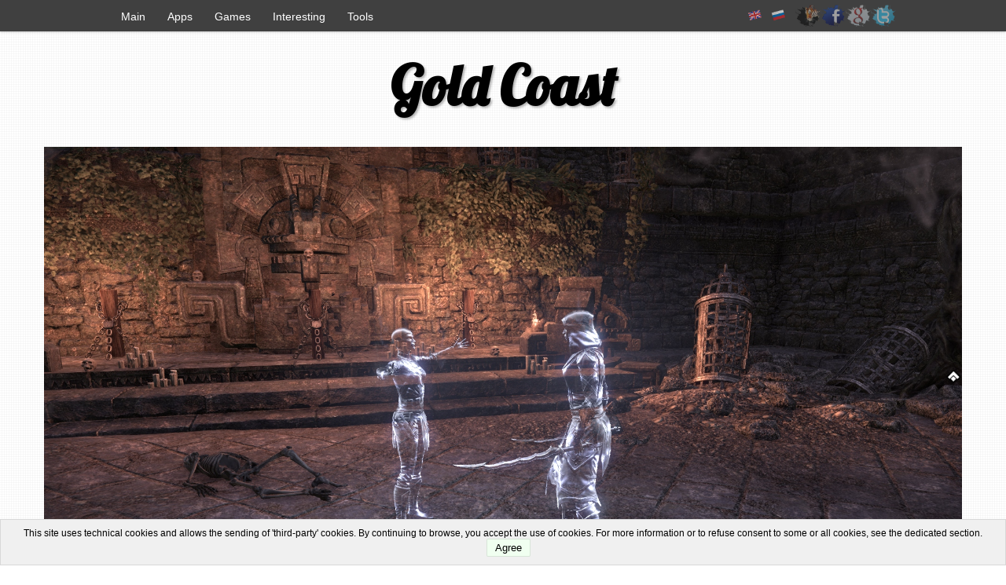

--- FILE ---
content_type: text/html; charset=UTF-8
request_url: https://bytiger.com/gallery/eso.gold_coast/735
body_size: 12045
content:
<!DOCTYPE html><html><head><meta charset="utf-8"/><title>Xith-Izkul Sanctuary, Blackwoods Borderlands - Gold Coast - ByTiger.com</title><meta name="yandex-verification" content="df944eb58b5dd48a" /><meta name="HandheldFriendly" content="True"><meta name="viewport" content="width=device-width, initial-scale=1.0, maximum-scale=1.0, user-scalable=no, target-densitydpi=device-dpi"><meta name="mobile-web-app-capable" content="yes"/><meta name="mobile-web-status-bar-style" content="black"/><link rel="apple-touch-icon" sizes="57x57" href="/touch-icon-iphone.png"><link rel="apple-touch-icon" sizes="76x76" href="/apple-touch-icon-76x76.png"><link rel="apple-touch-icon" sizes="120x120" href="/apple-touch-icon-120x120.png"><!-- iPad and iPad mini @2x (touch-icon-ipad-retina.png) --><link rel="apple-touch-icon" sizes="152x152" href="/apple-touch-icon-152x152.png"><link rel="apple-touch-icon" sizes="167x167" href="/apple-touch-icon-167x167.png"><link rel="apple-touch-icon" sizes="180x180" href="/apple-touch-icon-180x180.png"><link rel="icon" sizes="192x192" href="/icon-192.png"><link rel="icon" sizes="128x128" href="/icon-128.png"><link rel="shortcut icon" href="/favicon.png" /><link rel="alternate" hreflang="ru" href="https://bytiger.com/ru/gallery/eso.gold_coast/735" /><meta name="author" content="ByTiger.com"/><meta name="description" content="The Gold Coast, also called the Strident Coast, makes up the western coastline of Cyrodiil. Aside from the occasional farmlands, the main feature of the region is Anvil, a major port city. Other historical settlements in the area include Crowhaven, Garlas Malatar, Kvatch, and Sutch."/><meta name="keywords" content="eso,teso,elder scroll,elder scrolls,elder scroll online,Dragonknight,Nightblade,Sorcerer,Templar,Aldmeri Dominion,Daggerfall Covenant,Ebonheart Pact,Altmer,High Elves,Bosmer,Wood Elves,Khajiit,Breton,Manmer,Orc,Orsimer,Redguard,Yokudans,Argonian,Saxhleel,Dunmer,Dark Elves,Nord,Imperial,Cyrodiils"/><meta property="og:url" content="https://bytiger.com/gallery/eso.gold_coast/735"><meta property="og:type" content="article"><meta property="og:title" content="Xith-Izkul Sanctuary, Blackwoods Borderlands - Gold Coast - ByTiger.com"><meta property="og:description" content="The Gold Coast, also called the Strident Coast, makes up the western coastline of Cyrodiil. Aside from the occasional farmlands, the main feature of the region is Anvil, a major port city. Other historical settlements in the area include Crowhaven, Garlas Malatar, Kvatch, and Sutch."><meta property="og:image" content="https://bytiger.com/files/gallery/eso.gold_coast/thumbs/20160812220801-xith-izkul-sanctuary-blackwood.jpg"><meta property="og:site_name" content="ByTiger.com"><!-- Global site tag (gtag.js) - Google Analytics (ByTiger.com) --><script async src="https://www.googletagmanager.com/gtag/js?id=UA-46947185-1"></script><script>window.dataLayer = window.dataLayer || [];function gtag(){dataLayer.push(arguments);}gtag('consent', 'default', {'ad_storage': 'denied','analytics_storage': 'denied','ad_personalization': 'denied','ad_user_data': 'denied','wait_for_update': 500});gtag('js', new Date());gtag('config', 'UA-46947185-1');gtag('config', 'G-2NCT7TB8MY');</script><script type="text/javascript" >(function(m,e,t,r,i,k,a){m[i]=m[i]||function(){(m[i].a=m[i].a||[]).push(arguments)};m[i].l=1*new Date();for (var j = 0; j < document.scripts.length; j++) {if (document.scripts[j].src === r) { return; }}k=e.createElement(t),a=e.getElementsByTagName(t)[0],k.async=1,k.src=r,a.parentNode.insertBefore(k,a)})(window, document, "script", "https://mc.yandex.ru/metrika/tag.js", "ym");ym(99227464, "init", {clickmap:true,trackLinks:true,accurateTrackBounce:true});</script><noscript><div><img src="https://mc.yandex.ru/watch/99227464" style="position:absolute; left:-9999px;" alt="" /></div></noscript><!-- facebook (ByTiger.com) --><script>window.addEventListener("load", function() {if(window.FB) { FB.init({appId: "630372550353326", cookie: true, xfbml: true, oauth: true, version: 'v3.0'}); FB.XFBML.parse(); }if(window.gapi) { gapi.plusone.go(); }}, false);</script><style>.btadsblock_wide320,.btadsblock_wide728,.btadsblock_box250 {position: relative;display: inline-block;}.btadsblock_wide320 { width: 320px; height: 100px; max-width: 320px; }.btadsblock_wide728 { width: 320px; height: 100px; max-width: 728px; }@media(min-width: 500px) { .btadsblock_wide728 { width: 468px; height: 60px; } }@media(min-width: 800px) { .btadsblock_wide728 { width: 728px; height: 90px; } }.btadsblock_box250 { width: 250px; height: 250px; max-width: 250px; }.adsbygoogle {display: block;width: 100%; height: 100%;}</style><script type="module" src="https://richinfo.co/richpartners/push/js/rp-cl-ob.js?pubid=982500&siteid=368243&niche=33" async data-cfasync="false"></script><script id="core_message_popup" type="text/template"><div class="global-popup-window core-message"><div class="window"><div class="text message-text">&nbsp;</div><div class="right"><button class="def-button normal-button green-button">Ok</button></div></div></div></script><script id="core_confirm_popup" type="text/template"><div class="global-popup-window core-message"><div class="window"><div class="content"><div class="text message-text">&nbsp;</div></div><button class="def-button normal-button green-button ok">Yes, ok</button><button class="def-button normal-button red-button cancel">Cancel</button></div></div></script><script id="core_input_popup" type="text/template"><div class="global-popup-window core-message"><div class="window"><div class="content"><div class="static-text">&nbsp;</div><input type="text" class="user-input"></div><button class="def-button normal-button green-button ok">Ok</button><button class="def-button normal-button red-button cancel">Cancel</button></div></div></script><script id="core_popup_window" type="text/template"><div class="global-popup-window core-message"><div class="window"><div class="content"></div><button class="def-button normal-button green-button save">Save</button><button class="def-button normal-button red-button cancel">Cancel</button></div></div></script><script id="core_feedback_popup" type="text/template"><div class="global-popup-window user-message-popup core-feedback"><div class="window"><div class="content"><div class="section"><div class="static-text">Your name</div><input type="text" class="user_name"></div><div class="section"><div class="static-text">Message</div><textarea class="user_message"></textarea></div></div><button class="def-button normal-button green-button ok">Send</button><button class="def-button normal-button red-button cancel">Cancel</button></div></div></script><script id="core_login_form" type="text/template"><div class="global-popup-window login-window"><div class="window"><div class="close-button">x</div><div class="left-block"><div class="line-top title">Login? Let's do it...</div><form action="#" method="post" class="login-form"><div class="line-name">Email:<input name="login" class="login" type="email"></div><div class="line-pass">Password:<input name="pass" class="pass" type="password"></div><div class="line-button"><span class="error_msg"></span><input type="submit" class="login-button" value="Login"></div></form></div><div class="right-block"><div class="title">Sign up? No problem ;)</div><div class="prefix"><a href="#" class="do-register">Sign up (click me). :)</a></div><div class="text">You need login to keep comment, to see non-guest-accessible pages.</div><div class="text">And, for help us to improve this pages.</div><div class="text">&nbsp;</div><div class="text"><a href="//bytiger.com/terms" target="_blank">Terms of service</a></div><div class="text"><a href="//bytiger.com/privacy" target="_blank">Privacy policy</a></div></div><div class="line-alt-login"><div class="sn-line login-facebook"><span class="sn-icon facebook"></span>Facebook</div><div class="sn-line login-google"><span class="sn-icon google"></span>Google</div><div class="sn-line login-twitter"><span class="sn-icon twitter"></span>Twitter</div></div></div></div></script><script id="core_register_form" type="text/template"><div class="global-popup-window register-user"><div class="window"><div class="title">Three fields, two buttons, what can be easiest?...</div><div class="content"><table cellpadding="0" cellspacing="0" border="0" style="width: 100%;"><tr><td class="name">Showing name&nbsp;<span class="important">*</span></td><td class="value"><input type="text" class="user-input" name="name"></td></tr><tr><td class="name">E-mail&nbsp;<span class="important">*</span></td><td class="value"><input type="email" class="user-input" name="email"></td></tr><tr><td class="name">Password&nbsp;<span class="important">*</span></td><td class="value"><input type="password" class="user-input" name="password"></td></tr><tr><td class="name">Repeat password&nbsp;<span class="important">*</span></td><td class="value"><input type="password" class="user-input" name="password2"></td></tr><tr><td class="name">Full name</td><td class="value"><input type="text" class="user-input" name="fullname"></td></tr><tr><td class="name">Language</td><td class="value"><select class="user-input languages-list" name="lang"></select></td></tr><tr><td class="agreement" colspan="2"><input type="checkbox" class="checkbox" name="terms_privacy">&nbsp;I'm agree and accept <a href="//bytiger.com/terms" target="_blank">Terms of service</a>and <a href="//bytiger.com/privacy" target="_blank">Privacy policy</a>&nbsp;<span class="important">*</span></td></tr><tr><td class="note" colspan="2">Fields with mark * are mandatory</td></tr></table></div><button class="def-button normal-button green-button ok">Register</button><button class="def-button normal-button red-button cancel">Cancel</button></div></div></script><script id="core_user_profile_form" type="text/template"><div class="global-popup-window user-settings-popup"><div class="window"><div class="content"><table cellpadding="0" cellspacing="0" border="0" style="width: 100%;"><tr class="center"><td class="table-cell" colspan="2" title="Click to change picture"><img src="/images/common/def-user-pic.png" class="avatar" style="height: 6em;"></td></tr><tr class="table-row"><td class="name">Showing name</td><td class="value"><input type="text" class="user-input"name="name"></td></tr><tr class="table-row"><td class="name">E-mail</td><td class="value"><input type="email" class="user-input" readonly="readonly" name="email"></td></tr><tr class="table-row"><td class="name">Password</td><td class="value"><input type="password" class="user-input" name="password"></td></tr><tr class="table-row"><td class="name">Repeat password</td><td class="value"><input type="password" class="user-input" name="password2"></td></tr><tr class="table-row"><td class="name">Full name</td><td class="value"><input type="text" class="user-input" name="fullname"></td></tr><tr class="table-row"><td class="name">Linked to Facebook</td><td class="value"><input type="checkbox" class="checkbox" disabled="disabled" readonly="readonly" name="facebook"></td></tr><tr class="table-row"><td class="name">Linked to Google</td><td class="value"><input type="checkbox" class="checkbox" disabled="disabled" readonly="readonly" name="google"></td></tr><tr class="table-row"><td class="name">Linked to Twitter</td><td class="value"><input type="checkbox" class="checkbox" disabled="disabled" readonly="readonly" name="twitter"></td></tr><tr class="table-row"><td class="name">Language</td><td class="value"><select class="user-input languages-list"name="lang"></select></td></tr></table></div><div class="bottom-buttons"><button class="def-button small-button gray-button remove-account">Remove account</button><button class="def-button normal-button green-button ok">Save</button><button class="def-button normal-button red-button cancel">Cancel</button></div></div></div></script><link href="https://fonts.googleapis.com/css?family=Frijole" media="screen" rel="stylesheet" type="text/css"><link href="https://fonts.googleapis.com/css?family=Lobster&subset=latin,cyrillic" media="screen" rel="stylesheet" type="text/css"><link href="https://fonts.googleapis.com/css?family=Play&subset=latin,cyrillic" media="screen" rel="stylesheet" type="text/css"><link href="/cache/0cf8d0e2cbee383b7bb99ad732fcaadc_2_2_12.css" media="screen" rel="stylesheet" type="text/css"><script src="https://connect.facebook.net/en_US/all.js"></script><script src="https://apis.google.com/js/plusone.js"></script><script src="https://platform.twitter.com/widgets.js"></script><script src="/cache/138926013e87d3fc0762ccdf25995a27_2_2_12.js"></script><script>window._data = window._data || {}; window._data.page = "gallery"; window._data.lang = "en"; window._data.langList = ["en","ru"]; window._data.userData = {"id":0};window._data = window._data || {}; window._data._menu = [];window._data = window._data || {}; window._data._menu = {"nv":1};</script></head><body><div id="fb-root"></div><header class="module_mainMenu page-top-menu "><div class="show-menu-button"><span>≡</span> Menu</div><div class="menu-content center-1000"><div class="menu-item " data-id="29"><a class="menu-item-text" href="/" title="Web, win and mobile developing. And big cats.">Main</a></div><div class="menu-item " data-id="920"><a class="menu-item-text" href="/apps" title="Our mobile apps and games">Apps</a></div><div class="menu-item top " data-id="891"><a class="menu-item-text" href="#" title="">Games<span class="open-page fa fa-eye"></span></a><div class="menu-group"><div class="menu-item header " data-id="892"><a class="menu-item-text" href="#" title="">Tools for games</a><div class="menu-group"><a class="menu-item " href="/eso-alchemy" data-id="868" title="ESO alchemy helper -- it's not just simple calculator. as well it helps you create receipt based on your requires for its properties. The helper allow to combine reagents and see the results immediately. It helps to identify common characteristics among the reagents. Also, based on your choice of properties to select suitable combination of reagents."><span class="menu-item-text">ESO alchemy helper</span></a><a class="menu-item " href="/mobile-legend-skills" data-id="888" title="Mobile Legend Skill Calculator -- the tools that allow you make composition of skills to see summary, store them, share with friends."><span class="menu-item-text">Mobile Legend Skill Calculator</span></a><a class="menu-item " href="/eso-map" data-id="895" title="The Elder Scrolls Online map"><span class="menu-item-text">ESO World Map</span></a></div></div><div class="menu-item header " data-id="108"><a class="menu-item-text" href="/gallery/eso" title="Just a small part what you can see in wounderful The Elder Scroll Online world on this page in screenshots.">ESO Screenshots Gallery</a><div class="menu-group"><a class="menu-item " href="/gallery/eso" data-id="762" title="Just a small part what you can see in wounderful The Elder Scroll Online world on this page in screenshots. The Elder Scrolls Online - is a massively multiplayer online role-playing video game developed by ZeniMax Online Studios."><span class="menu-item-text">Mix of ESO Screenshots</span></a><a class="menu-item " href="/gallery/eso.auridon" data-id="763" title="Auridon is the second largest island in the Summerset Isles, located off the far eastern coast of Summerset, and north of Artaeum, between the main island and the continent of Tamriel. The main cities on the island are Firsthold at the northern point and Skywatch to the east."><span class="menu-item-text">Auridon</span></a><a class="menu-item " href="/gallery/eso.craglorn" data-id="764" title="Craglorn is a region in northeastern Hammerfell, at the foot of the Dragontail Mountains. It is situated between High Rock, Skyrim and Cyrodiil. The southern part of the region, called Lower Craglorn, consists mainly of dry wastelands, with some green areas near the bodies of water. A gate in the western mountains connects the region with Bangkorai. The main settlement is Elinhir, a city heavily influenced by the Colovian culture, located in the easternmost part of Lower Craglorn. Elinhir lies v..."><span class="menu-item-text">Craglorn</span></a><a class="menu-item " href="/gallery/eso.eastmarch" data-id="765" title="Eastmarch is the eastern hold of Skyrim, and one of the four known collectively as the Old Holds. As its name suggests, it lies against the province's eastern border, close to the Dunmeth Pass, the only passage to and from Morrowind in the area due to the high and rugged Velothi Mountains. Windhelm is the only sizable city in the otherwise rural province due to the expansive hot springs which dominate the hold. Darkwater River winds north from Lake Geir into this treacherous hot spot, where it m..."><span class="menu-item-text">Eastmarch</span></a><a class="menu-item " href="/gallery/eso.glenumbra" data-id="766" title="Glenumbra is the western peninsula of High Rock separating the Iliac Bay from the Abecean Sea. The peninsula's geography is a mix of rugged woodland and fetid swamps. Snag-weevils have been known to plague the area, and werewolves are particularly prevalent. The famed city of Daggerfall is found along the coast of the southern region of Daenia. The forests of Daenia give way to the Cambray Hills, the central region of Glenumbra, which is home to the city of Camlorn and the marshland of Hag Fen. ..."><span class="menu-item-text">Glenumbra</span></a><a class="menu-item " href="/gallery/eso.grahtwood" data-id="767" title="Grahtwood, sometimes called the Kingdom of Grahtwood, is a large region which forms southeastern Valenwood. Much of it is covered in impenetrable jungle, though a western portion of the region was devastated by Molag Bal circa 1E 2920 and has never recovered. The Tarlain Heights lie west of Green Hall, and the coastal region south of both areas is known as Longcoast. Many cities and settlements can be found in Grahtwood, including Haven, Cormount, Goldfolly, Southpoint, and Elden Root."><span class="menu-item-text">Grahtwood</span></a><a class="menu-item " href="/gallery/eso.malabal_tor" data-id="768" title="Malabal Tor is a region deep in the Green of northwestern Valenwood. The area is populated by hoarvors and stranglers. The western coastline is known as the Broken Coast. East of it is the Strid River Basin, and to the northeast is Silvenar Vale. The capital Silvenar, the spiritual home of all Bosmer, is in the southeast area of the region. Malabal Tor is also dotted with numerous smaller Bosmeri settlements and ports. Little light reaches the forest floor; those who wish to see the moons and st..."><span class="menu-item-text">Malabal Tor</span></a><a class="menu-item " href="/gallery/eso.reapers_march" data-id="769" title="Reaper's March is a region connecting the jungles of northeastern Valenwood with the rolling plains of northwestern Elsweyr. The northwestern woodlands are called simply the Northern Woods, which give way to Jodewood in the south. Eastern Reaper's March is called Dawnmead. The Strid River forms its northern border, separating it from western Cyrodiil. It is home to the cities of Arenthia, Rawl'kha, and Dune, as well as some smaller settlements and Ayleid ruins. The walking city Falinesti has bee..."><span class="menu-item-text">Reaper's March</span></a><a class="menu-item " href="/gallery/eso.rivenspire" data-id="770" title="Rivenspire is a region which forms the northern tip of High Rock. It is a gloomy place with jagged rock formations punctuating the rather bleak lowlands. The towering, flinty crags, windswept moors, and narrow canyons strike many folk as oppressive, even threatening. The King's Guard mountain range separates Rivenspire from the Glenumbra and Stormhaven regions to the south. Being far from the Iliac Bay, Rivenspire has a reputation as the backwater of High Rock. The majority of creatures found in..."><span class="menu-item-text">Rivenspire</span></a><a class="menu-item " href="/gallery/eso.stormhaven" data-id="771" title="Stormhaven is the south-central region of High Rock. It is a prosperous place rich in fishing, farming, hunting, mining, and trading opportunities. The Bjoulsae River flows into the Iliac Bay along the coast, from which the Isle of Balfiera and its famous Adamantine Tower can be seen in the distance. The King's Guard mountain range to the west and north separate it from Glenumbra and Rivenspire, and the Wrothgarian Mountains form its border to the north and east. The western region Alcaire is ho..."><span class="menu-item-text">Stormhaven</span></a><a class="menu-item " href="/gallery/eso.wrothgar" data-id="772" title="Wrothgar is a region situated in northeastern High Rock, north of Stormhaven. It is the first new neutral PvE zone to be released for Elder Scrolls Online with content for solo players and small groups. Orsinium, the ancestral capital of the Orsimer, is located in the eastern mountainous area within this region. King Kurog has declared Wrothgar as a "truce zone"; all adventurers are welcome, but agents of the Alliance War will not be tolerated here. There is animosity in the region between the f..."><span class="menu-item-text">Wrothgar</span></a><a class="menu-item " href="/gallery/eso.deshaan" data-id="775" title="Deshaan is a broad, fertile plain in the southern mainland of Morrowind which slopes down and merges with the swamps of Black Marsh further south. Guar and netches graze throughout the green basin of Lake Amaya, while the local Dunmer take advantage of the exceptionally fertile black soil, cultivating saltrice and cash crops. The Deshaan is also home to lush fungal forests and deep kwama mines. Notable locations include Mournhold, Narsis and the Vale of the Ghost Snake."><span class="menu-item-text">Deshaan</span></a><a class="menu-item " href="/gallery/eso.hews_bane" data-id="777" title="Hew's Bane, originally known as Khefrem's Boot, is a peninsula in southern Khefrem on the south coast of Hammerfell. The region is named after Prince Hubalajad, or "Prince Hew", who attempted to bring civilization to this corner of Hammerfell in the early days of the Ra Gada. He discovered a barren peninsula hostile to most life; scorching heat and seasonal flooding led to brackish water and ground which was unsuitable for crops. Despite his best efforts, Prince Hew was foiled at every turn, and..."><span class="menu-item-text">Hew's Bane</span></a><a class="menu-item " href="/gallery/eso.litany_of_blood" data-id="795" title="Litany of Blood - it's the achievement of Dark Brothernood DLC. The task is: execute all targets listed in the Litany of Blood and collect your reward. Note: All targets has white (almost white) left eye."><span class="menu-item-text">Litany of Blood</span></a><a class="menu-item " href="/gallery/eso.gold_coast" data-id="802" title="The Gold Coast, also called the Strident Coast, makes up the western coastline of Cyrodiil. Aside from the occasional farmlands, the main feature of the region is Anvil, a major port city. Other historical settlements in the area include Crowhaven, Garlas Malatar, Kvatch, and Sutch."><span class="menu-item-text">Gold Coast</span></a><a class="menu-item " href="/gallery/eso.rift" data-id="863" title="The Rift is the southeastern hold of Skyrim. Its capital is Riften, which is surrounded by rich autumnal forests. The local wildlife includes stags, bears and sabre cats."><span class="menu-item-text">The Rift</span></a><a class="menu-item " href="/gallery/eso.shadowfen" data-id="885" title="Shadowfen is a region in Black Marsh, which is the South-most location in the Ebonheart Pact faction. It directly borders Morrowind. The prevalent climate are marshes and forests. Shadowfen has its history, when the imperials enslaved the Dunmer people for a long time. Due to its climate, there is dominated by the culture and population of Argonians. The main city in Shadowfen is Stormhold."><span class="menu-item-text">Shadowfen</span></a></div></div></div></div><div class="menu-item top " data-id="2"><a class="menu-item-text" href="#" title="">Interesting<span class="open-page fa fa-eye"></span></a><div class="menu-group"><div class="menu-item header " data-id="1"><a class="menu-item-text" href="/tigers" title="All about wounderful tigers">Tigers - just a big cats</a><div class="menu-group"><a class="menu-item " href="/tigers/1" data-id="6" title="The tiger is the biggest and the most terrible of large cats. Adult males of the Amur tigers reach in length more than three and a half meters and more than 315 kilograms weigh. Subspecies which live in tropical areas of an Asian area, slightly more small. For example, Bengalese tigers usually weigh no more than 225 kilograms..."><span class="menu-item-text">Overview</span></a><a class="menu-item " href="/tigers/2" data-id="7" title="In a zoo against a back wall of a cage the tiger strikes with coloring brightness — orange in a black strip. But serve in a native habitat of a strip as fine masking. In the high rights of the delta Gangi (India) royal, or Bengalese, the tiger becomes almost invisible as soon as he stiffens in an immovability..."><span class="menu-item-text">Coloring</span></a><a class="menu-item " href="/tigers/3" data-id="8" title="Approach of a civilization to the woods and to their wild inhabitants compelled tigers to attack in India herds of a livestock. As a result they got reputation of blood-thirsty and spiteful creatures, and on them began to hunt with such diligence that almost completely them exterminated. Actually tigers kill to live, and only..."><span class="menu-item-text">Nutriment</span></a><a class="menu-item " href="/tigers/4" data-id="9" title="The tiger in our country leads mainly twilight life: though he also hunts at any time, but most often after a sunset and in the first half of night, and then at sunrise. Tigers transfer a heat badly and in India, for example, for hunting usually come on a sunset and hunt all night long, slowly bypassing grounds on tracks..."><span class="menu-item-text">Hunting</span></a><a class="menu-item " href="/tigers/5" data-id="23" title="It appeared that these striped predators are capable to make sounds of very low frequency which enter the victim into a condition of a trance. Scientists found out that tigers use infrasounds also to frighten the production.The tigerish roar can instantly enter other animal, and even the person, into a condition of a temporary katalepsiya..."><span class="menu-item-text">Roar and voice</span></a><a class="menu-item " href="/tigers/6" data-id="24" title="A number of factors prevents a tiger to commit an assault successfully.These are the sensitive small pillows of paws which aren't allowing a predator to run on hot stones and the crossed district without receiving burns and wounds.Also, stirs successful hunting inability of a tiger to continue a pursuit..."><span class="menu-item-text">Obstacles to successful hunting</span></a><a class="menu-item " href="/tigers/7" data-id="25" title="Despite numerous abilities of tigers, only one attack of a predator from 20 is successful. And though the indicator quite low, is quite enough of it if in the territory of a tiger is found many animals who are his production. It explains importance of encouragement of the person not to destroy in a large number of individuals on whom the predator feeds..."><span class="menu-item-text">Failures</span></a><a class="menu-item " href="/tigers/8" data-id="26" title="Females become sexually mature in three years, males - in four. Techka at tigresses happens at all seasons of the year, and then a forest jungle is disclosed by a roar of suffering males.Adult males of a constant den, as a rule, have no and have usually a rest near the production. The tigress suits a den for tiger cubs in the most remote and, thereby, the safest place..."><span class="menu-item-text">Procreation</span></a><a class="menu-item " href="/tigers/9" data-id="27" title="The Amur tiger - one of the most rare representatives of world fauna. As the object of the first category of threat of disappearance, it is brought in Red Lists of the International Union of conservation and Russia, and also, included in the Appendix II of the Convention on international trade in the types of wild fauna and flora which are under the threat of disappearance (SITES)..."><span class="menu-item-text">Amur tiger</span></a><a class="menu-item " href="/tigers/11" data-id="31" title="It would seem that we only don't know about dumb animals in general and about tigers in particular. For a long time included in the Red List, they are everywhere registered and under strict control not only professional naturalists, owners of national reserves, but also the international organizations..."><span class="menu-item-text">Sumatran tiger</span></a><a class="menu-item " href="/tigers/12" data-id="32" title="Tiger - to whom the polosata a huge cat isn't familiar? The imagination draws at once the jungle of India or a cedar taiga of Primorye. The area of this animal is huge: from the South of Eastern Siberia to islands of the Malay Archipelago. Tigers from different edges are unlike one another. In various geographical areas cross-striped coloring of a tiger varies, and it forms the basis for allocation of subspecies - Bengalese, Chinese, sumatransky, Amur, Javanese, Bali, Turonian..."><span class="menu-item-text">Turan tiger</span></a><a class="menu-item " href="/tigers/56" data-id="612" title="The Caspian tiger - one of eight described types. But whether you were interested sometime why the Caspian tigers aren't present in a zoo? Before to answer this question, it is necessary to tell about these majestic cats and their origin in more detail.Tigers were widespread in Asia already one and a half million years ago..."><span class="menu-item-text">Caspian tiger</span></a></div></div><div class="menu-item header " data-id="10"><a class="menu-item-text" href="/wise" title="Wisdoms and quotes">Wisdoms and quotes</a><div class="menu-group"><a class="menu-item " href="/wise/1" data-id="11" title="The universe, the world, nature"><span class="menu-item-text">The universe, the world, nature</span></a><a class="menu-item " href="/wise/2" data-id="14" title="Time"><span class="menu-item-text">Time</span></a><a class="menu-item " href="/wise/3" data-id="15" title="Life"><span class="menu-item-text">Life</span></a><a class="menu-item " href="/wise/4" data-id="44" title="Past, present, future"><span class="menu-item-text">Past, present, future</span></a><a class="menu-item " href="/wise/5" data-id="45" title="Human, people"><span class="menu-item-text">Human, people</span></a><a class="menu-item " href="/wise/6" data-id="104" title="About knowledges"><span class="menu-item-text">About knowledges</span></a><a class="menu-item " href="/wise/7" data-id="730" title="Wisdom"><span class="menu-item-text">Wisdom</span></a><a class="menu-item " href="/wise/8" data-id="731" title="Trials"><span class="menu-item-text">Trials</span></a><a class="menu-item " href="/wise/9" data-id="732" title="Wealth"><span class="menu-item-text">Wealth</span></a><a class="menu-item " href="/wise/10" data-id="733" title="Success"><span class="menu-item-text">Success</span></a><a class="menu-item " href="/wise/11" data-id="736" title="Sculpture and architecture"><span class="menu-item-text">Sculpture and architecture</span></a><a class="menu-item " href="/wise/12" data-id="737" title="War and Peace"><span class="menu-item-text">War and Peace</span></a><a class="menu-item " href="/wise/13" data-id="738" title="Greed"><span class="menu-item-text">Greed</span></a><a class="menu-item " href="/wise/14" data-id="739" title="Alcoholism and drunkenness"><span class="menu-item-text">Alcoholism and drunkenness</span></a><a class="menu-item " href="/wise/15" data-id="740" title="Actors and theater"><span class="menu-item-text">Actors and theater</span></a><a class="menu-item " href="/wise/16" data-id="741" title="Authority"><span class="menu-item-text">Authority</span></a></div></div></div></div><div class="menu-item top " data-id="4"><a class="menu-item-text" href="#" title="">Tools<span class="open-page fa fa-eye"></span></a><div class="menu-group"><a class="menu-item " href="/graphs" data-id="80" title="Create your SVG filter on-line easy and quickly."><span class="menu-item-text">SVG filter creating tool</span></a></div></div><div class="account-panel"><span class="block-languages"><a class="lang-button lang-icon en" href="/gallery/eso.gold_coast/735" title="Switch to english version"></a><a class="lang-button lang-icon ru" href="/ru/gallery/eso.gold_coast/735" title="Переключиться на русскую версию сайта"></a>&nbsp;&nbsp;</span><a href="#bt-login" class="icon-button inner" title="Log in using email and password"></a><a href="#fb-login" class="icon-button facebook" style="display: none;" title="Log in using facebook"></a><a href="#gg-login" class="icon-button google" style="display: none;" title="Log in using google"></a><a href="#tw-login" class="icon-button twitter" style="display: none;" title="Log in using twitter"></a><span class="copyrights"><a href="/terms">Terms of service</a>&nbsp;|&nbsp;<a href="/privacy">Privacy policy</a></span></div></div></header><section class="page-common-content wide"><article class="mod-gallery-content one-image" data-theme-key="eso.gold_coast"><h1 class="main-title"><a href="/gallery/eso.gold_coast" title="Click to back to screenshot's list">Gold Coast</a></h1><div class="rk-block"><script async src="https://pagead2.googlesyndication.com/pagead/js/adsbygoogle.js"></script><ins class="adsbygoogle"style="display:block"data-ad-format="fluid"data-ad-layout-key="-6t+ed+2i-1n-4w"data-ad-client="ca-pub-9768154042364137"data-ad-slot="5422866850"></ins><script>(adsbygoogle = window.adsbygoogle || []).push({});</script></div><div class="gallery-item-list"><div style="position:relative;"><img src="/files/gallery/eso.gold_coast/20160812220801-xith-izkul-sanctuary-blackwood.jpg" width="100%" alt="Xith-Izkul Sanctuary, Blackwoods Borderlands"><div class="comment">Xith-Izkul Sanctuary, Blackwoods Borderlands</div></div></div><div style="text-align:center;margin:1em 0;"><a style="font-size:1.5em;" href="/gallery/eso.gold_coast">Back to list</a></div></article></section><footer><div class="leave-comment">Send message to site admin</div><span class="copyrights"><a href="/terms">Terms of service</a>&nbsp;&nbsp;&nbsp;<a href="/privacy">Privacy policy</a></span>&nbsp;<div class="lang-switcher"><div class="cur-lang-icon lang-icon en" title="Click to change language"><div class="lang-panel"><a class="lang-icon en" data-lang="en" href="/gallery/eso.gold_coast/735"></a><a class="lang-icon ru" data-lang="ru" href="/ru/gallery/eso.gold_coast/735"></a></div></div></div><a href="/terms" title="ByTiger.com, click here to see terms of service">©bytiger.com</a>, 2010-2026</footer></body></html>

--- FILE ---
content_type: text/html; charset=utf-8
request_url: https://www.google.com/recaptcha/api2/aframe
body_size: 267
content:
<!DOCTYPE HTML><html><head><meta http-equiv="content-type" content="text/html; charset=UTF-8"></head><body><script nonce="xR85dkxAXpTmT0GtQxbt6A">/** Anti-fraud and anti-abuse applications only. See google.com/recaptcha */ try{var clients={'sodar':'https://pagead2.googlesyndication.com/pagead/sodar?'};window.addEventListener("message",function(a){try{if(a.source===window.parent){var b=JSON.parse(a.data);var c=clients[b['id']];if(c){var d=document.createElement('img');d.src=c+b['params']+'&rc='+(localStorage.getItem("rc::a")?sessionStorage.getItem("rc::b"):"");window.document.body.appendChild(d);sessionStorage.setItem("rc::e",parseInt(sessionStorage.getItem("rc::e")||0)+1);localStorage.setItem("rc::h",'1769001730075');}}}catch(b){}});window.parent.postMessage("_grecaptcha_ready", "*");}catch(b){}</script></body></html>

--- FILE ---
content_type: text/css
request_url: https://bytiger.com/cache/0cf8d0e2cbee383b7bb99ad732fcaadc_2_2_12.css
body_size: 19226
content:
/*!
 * Font Awesome Free 5.4.1 by @fontawesome - https://fontawesome.com
 * License - https://fontawesome.com/license/free (Icons: CC BY 4.0, Fonts: SIL OFL 1.1, Code: MIT License)
 */.fa,.fab,.fal,.far,.fas{-moz-osx-font-smoothing:grayscale;-webkit-font-smoothing:antialiased;display:inline-block;font-style:normal;font-variant:normal;text-rendering:auto;line-height:1}.fa-lg{font-size:1.33333em;line-height:.75em;vertical-align:-.0667em}.fa-xs{font-size:.75em}.fa-sm{font-size:.875em}.fa-1x{font-size:1em}.fa-2x{font-size:2em}.fa-3x{font-size:3em}.fa-4x{font-size:4em}.fa-5x{font-size:5em}.fa-6x{font-size:6em}.fa-7x{font-size:7em}.fa-8x{font-size:8em}.fa-9x{font-size:9em}.fa-10x{font-size:10em}.fa-fw{text-align:center;width:1.25em}.fa-ul{list-style-type:none;margin-left:2.5em;padding-left:0}.fa-ul>li{position:relative}.fa-li{left:-2em;position:absolute;text-align:center;width:2em;line-height:inherit}.fa-border{border:solid .08em #eee;border-radius:.1em;padding:.2em .25em .15em}.fa-pull-left{float:left}.fa-pull-right{float:right}.fa.fa-pull-left,.fab.fa-pull-left,.fal.fa-pull-left,.far.fa-pull-left,.fas.fa-pull-left{margin-right:.3em}.fa.fa-pull-right,.fab.fa-pull-right,.fal.fa-pull-right,.far.fa-pull-right,.fas.fa-pull-right{margin-left:.3em}.fa-spin{-webkit-animation:fa-spin 2s infinite linear;animation:fa-spin 2s infinite linear}.fa-pulse{-webkit-animation:fa-spin 1s infinite steps(8);animation:fa-spin 1s infinite steps(8)}@-webkit-keyframes fa-spin{0%{-webkit-transform:rotate(0);transform:rotate(0)}100%{-webkit-transform:rotate(360deg);transform:rotate(360deg)}}@keyframes fa-spin{0%{-webkit-transform:rotate(0);transform:rotate(0)}100%{-webkit-transform:rotate(360deg);transform:rotate(360deg)}}.fa-rotate-90{-webkit-transform:rotate(90deg);transform:rotate(90deg)}.fa-rotate-180{-webkit-transform:rotate(180deg);transform:rotate(180deg)}.fa-rotate-270{-webkit-transform:rotate(270deg);transform:rotate(270deg)}.fa-flip-horizontal{-webkit-transform:scale(-1,1);transform:scale(-1,1)}.fa-flip-vertical{-webkit-transform:scale(1,-1);transform:scale(1,-1)}.fa-flip-horizontal.fa-flip-vertical{-webkit-transform:scale(-1,-1);transform:scale(-1,-1)}:root .fa-flip-horizontal,:root .fa-flip-vertical,:root .fa-rotate-180,:root .fa-rotate-270,:root .fa-rotate-90{-webkit-filter:none;filter:none}.fa-stack{display:inline-block;height:2em;line-height:2em;position:relative;vertical-align:middle;width:2em}.fa-stack-1x,.fa-stack-2x{left:0;position:absolute;text-align:center;width:100%}.fa-stack-1x{line-height:inherit}.fa-stack-2x{font-size:2em}.fa-inverse{color:#fff}.fa-500px:before{content:"\f26e"}.fa-accessible-icon:before{content:"\f368"}.fa-accusoft:before{content:"\f369"}.fa-acquisitions-incorporated:before{content:"\f6af"}.fa-ad:before{content:"\f641"}.fa-address-book:before{content:"\f2b9"}.fa-address-card:before{content:"\f2bb"}.fa-adjust:before{content:"\f042"}.fa-adn:before{content:"\f170"}.fa-adversal:before{content:"\f36a"}.fa-affiliatetheme:before{content:"\f36b"}.fa-air-freshener:before{content:"\f5d0"}.fa-algolia:before{content:"\f36c"}.fa-align-center:before{content:"\f037"}.fa-align-justify:before{content:"\f039"}.fa-align-left:before{content:"\f036"}.fa-align-right:before{content:"\f038"}.fa-alipay:before{content:"\f642"}.fa-allergies:before{content:"\f461"}.fa-amazon:before{content:"\f270"}.fa-amazon-pay:before{content:"\f42c"}.fa-ambulance:before{content:"\f0f9"}.fa-american-sign-language-interpreting:before{content:"\f2a3"}.fa-amilia:before{content:"\f36d"}.fa-anchor:before{content:"\f13d"}.fa-android:before{content:"\f17b"}.fa-angellist:before{content:"\f209"}.fa-angle-double-down:before{content:"\f103"}.fa-angle-double-left:before{content:"\f100"}.fa-angle-double-right:before{content:"\f101"}.fa-angle-double-up:before{content:"\f102"}.fa-angle-down:before{content:"\f107"}.fa-angle-left:before{content:"\f104"}.fa-angle-right:before{content:"\f105"}.fa-angle-up:before{content:"\f106"}.fa-angry:before{content:"\f556"}.fa-angrycreative:before{content:"\f36e"}.fa-angular:before{content:"\f420"}.fa-ankh:before{content:"\f644"}.fa-app-store:before{content:"\f36f"}.fa-app-store-ios:before{content:"\f370"}.fa-apper:before{content:"\f371"}.fa-apple:before{content:"\f179"}.fa-apple-alt:before{content:"\f5d1"}.fa-apple-pay:before{content:"\f415"}.fa-archive:before{content:"\f187"}.fa-archway:before{content:"\f557"}.fa-arrow-alt-circle-down:before{content:"\f358"}.fa-arrow-alt-circle-left:before{content:"\f359"}.fa-arrow-alt-circle-right:before{content:"\f35a"}.fa-arrow-alt-circle-up:before{content:"\f35b"}.fa-arrow-circle-down:before{content:"\f0ab"}.fa-arrow-circle-left:before{content:"\f0a8"}.fa-arrow-circle-right:before{content:"\f0a9"}.fa-arrow-circle-up:before{content:"\f0aa"}.fa-arrow-down:before{content:"\f063"}.fa-arrow-left:before{content:"\f060"}.fa-arrow-right:before{content:"\f061"}.fa-arrow-up:before{content:"\f062"}.fa-arrows-alt:before{content:"\f0b2"}.fa-arrows-alt-h:before{content:"\f337"}.fa-arrows-alt-v:before{content:"\f338"}.fa-assistive-listening-systems:before{content:"\f2a2"}.fa-asterisk:before{content:"\f069"}.fa-asymmetrik:before{content:"\f372"}.fa-at:before{content:"\f1fa"}.fa-atlas:before{content:"\f558"}.fa-atom:before{content:"\f5d2"}.fa-audible:before{content:"\f373"}.fa-audio-description:before{content:"\f29e"}.fa-autoprefixer:before{content:"\f41c"}.fa-avianex:before{content:"\f374"}.fa-aviato:before{content:"\f421"}.fa-award:before{content:"\f559"}.fa-aws:before{content:"\f375"}.fa-backspace:before{content:"\f55a"}.fa-backward:before{content:"\f04a"}.fa-balance-scale:before{content:"\f24e"}.fa-ban:before{content:"\f05e"}.fa-band-aid:before{content:"\f462"}.fa-bandcamp:before{content:"\f2d5"}.fa-barcode:before{content:"\f02a"}.fa-bars:before{content:"\f0c9"}.fa-baseball-ball:before{content:"\f433"}.fa-basketball-ball:before{content:"\f434"}.fa-bath:before{content:"\f2cd"}.fa-battery-empty:before{content:"\f244"}.fa-battery-full:before{content:"\f240"}.fa-battery-half:before{content:"\f242"}.fa-battery-quarter:before{content:"\f243"}.fa-battery-three-quarters:before{content:"\f241"}.fa-bed:before{content:"\f236"}.fa-beer:before{content:"\f0fc"}.fa-behance:before{content:"\f1b4"}.fa-behance-square:before{content:"\f1b5"}.fa-bell:before{content:"\f0f3"}.fa-bell-slash:before{content:"\f1f6"}.fa-bezier-curve:before{content:"\f55b"}.fa-bible:before{content:"\f647"}.fa-bicycle:before{content:"\f206"}.fa-bimobject:before{content:"\f378"}.fa-binoculars:before{content:"\f1e5"}.fa-birthday-cake:before{content:"\f1fd"}.fa-bitbucket:before{content:"\f171"}.fa-bitcoin:before{content:"\f379"}.fa-bity:before{content:"\f37a"}.fa-black-tie:before{content:"\f27e"}.fa-blackberry:before{content:"\f37b"}.fa-blender:before{content:"\f517"}.fa-blender-phone:before{content:"\f6b6"}.fa-blind:before{content:"\f29d"}.fa-blogger:before{content:"\f37c"}.fa-blogger-b:before{content:"\f37d"}.fa-bluetooth:before{content:"\f293"}.fa-bluetooth-b:before{content:"\f294"}.fa-bold:before{content:"\f032"}.fa-bolt:before{content:"\f0e7"}.fa-bomb:before{content:"\f1e2"}.fa-bone:before{content:"\f5d7"}.fa-bong:before{content:"\f55c"}.fa-book:before{content:"\f02d"}.fa-book-dead:before{content:"\f6b7"}.fa-book-open:before{content:"\f518"}.fa-book-reader:before{content:"\f5da"}.fa-bookmark:before{content:"\f02e"}.fa-bowling-ball:before{content:"\f436"}.fa-box:before{content:"\f466"}.fa-box-open:before{content:"\f49e"}.fa-boxes:before{content:"\f468"}.fa-braille:before{content:"\f2a1"}.fa-brain:before{content:"\f5dc"}.fa-briefcase:before{content:"\f0b1"}.fa-briefcase-medical:before{content:"\f469"}.fa-broadcast-tower:before{content:"\f519"}.fa-broom:before{content:"\f51a"}.fa-brush:before{content:"\f55d"}.fa-btc:before{content:"\f15a"}.fa-bug:before{content:"\f188"}.fa-building:before{content:"\f1ad"}.fa-bullhorn:before{content:"\f0a1"}.fa-bullseye:before{content:"\f140"}.fa-burn:before{content:"\f46a"}.fa-buromobelexperte:before{content:"\f37f"}.fa-bus:before{content:"\f207"}.fa-bus-alt:before{content:"\f55e"}.fa-business-time:before{content:"\f64a"}.fa-buysellads:before{content:"\f20d"}.fa-calculator:before{content:"\f1ec"}.fa-calendar:before{content:"\f133"}.fa-calendar-alt:before{content:"\f073"}.fa-calendar-check:before{content:"\f274"}.fa-calendar-minus:before{content:"\f272"}.fa-calendar-plus:before{content:"\f271"}.fa-calendar-times:before{content:"\f273"}.fa-camera:before{content:"\f030"}.fa-camera-retro:before{content:"\f083"}.fa-campground:before{content:"\f6bb"}.fa-cannabis:before{content:"\f55f"}.fa-capsules:before{content:"\f46b"}.fa-car:before{content:"\f1b9"}.fa-car-alt:before{content:"\f5de"}.fa-car-battery:before{content:"\f5df"}.fa-car-crash:before{content:"\f5e1"}.fa-car-side:before{content:"\f5e4"}.fa-caret-down:before{content:"\f0d7"}.fa-caret-left:before{content:"\f0d9"}.fa-caret-right:before{content:"\f0da"}.fa-caret-square-down:before{content:"\f150"}.fa-caret-square-left:before{content:"\f191"}.fa-caret-square-right:before{content:"\f152"}.fa-caret-square-up:before{content:"\f151"}.fa-caret-up:before{content:"\f0d8"}.fa-cart-arrow-down:before{content:"\f218"}.fa-cart-plus:before{content:"\f217"}.fa-cat:before{content:"\f6be"}.fa-cc-amazon-pay:before{content:"\f42d"}.fa-cc-amex:before{content:"\f1f3"}.fa-cc-apple-pay:before{content:"\f416"}.fa-cc-diners-club:before{content:"\f24c"}.fa-cc-discover:before{content:"\f1f2"}.fa-cc-jcb:before{content:"\f24b"}.fa-cc-mastercard:before{content:"\f1f1"}.fa-cc-paypal:before{content:"\f1f4"}.fa-cc-stripe:before{content:"\f1f5"}.fa-cc-visa:before{content:"\f1f0"}.fa-centercode:before{content:"\f380"}.fa-certificate:before{content:"\f0a3"}.fa-chair:before{content:"\f6c0"}.fa-chalkboard:before{content:"\f51b"}.fa-chalkboard-teacher:before{content:"\f51c"}.fa-charging-station:before{content:"\f5e7"}.fa-chart-area:before{content:"\f1fe"}.fa-chart-bar:before{content:"\f080"}.fa-chart-line:before{content:"\f201"}.fa-chart-pie:before{content:"\f200"}.fa-check:before{content:"\f00c"}.fa-check-circle:before{content:"\f058"}.fa-check-double:before{content:"\f560"}.fa-check-square:before{content:"\f14a"}.fa-chess:before{content:"\f439"}.fa-chess-bishop:before{content:"\f43a"}.fa-chess-board:before{content:"\f43c"}.fa-chess-king:before{content:"\f43f"}.fa-chess-knight:before{content:"\f441"}.fa-chess-pawn:before{content:"\f443"}.fa-chess-queen:before{content:"\f445"}.fa-chess-rook:before{content:"\f447"}.fa-chevron-circle-down:before{content:"\f13a"}.fa-chevron-circle-left:before{content:"\f137"}.fa-chevron-circle-right:before{content:"\f138"}.fa-chevron-circle-up:before{content:"\f139"}.fa-chevron-down:before{content:"\f078"}.fa-chevron-left:before{content:"\f053"}.fa-chevron-right:before{content:"\f054"}.fa-chevron-up:before{content:"\f077"}.fa-child:before{content:"\f1ae"}.fa-chrome:before{content:"\f268"}.fa-church:before{content:"\f51d"}.fa-circle:before{content:"\f111"}.fa-circle-notch:before{content:"\f1ce"}.fa-city:before{content:"\f64f"}.fa-clipboard:before{content:"\f328"}.fa-clipboard-check:before{content:"\f46c"}.fa-clipboard-list:before{content:"\f46d"}.fa-clock:before{content:"\f017"}.fa-clone:before{content:"\f24d"}.fa-closed-captioning:before{content:"\f20a"}.fa-cloud:before{content:"\f0c2"}.fa-cloud-download-alt:before{content:"\f381"}.fa-cloud-moon:before{content:"\f6c3"}.fa-cloud-sun:before{content:"\f6c4"}.fa-cloud-upload-alt:before{content:"\f382"}.fa-cloudscale:before{content:"\f383"}.fa-cloudsmith:before{content:"\f384"}.fa-cloudversify:before{content:"\f385"}.fa-cocktail:before{content:"\f561"}.fa-code:before{content:"\f121"}.fa-code-branch:before{content:"\f126"}.fa-codepen:before{content:"\f1cb"}.fa-codiepie:before{content:"\f284"}.fa-coffee:before{content:"\f0f4"}.fa-cog:before{content:"\f013"}.fa-cogs:before{content:"\f085"}.fa-coins:before{content:"\f51e"}.fa-columns:before{content:"\f0db"}.fa-comment:before{content:"\f075"}.fa-comment-alt:before{content:"\f27a"}.fa-comment-dollar:before{content:"\f651"}.fa-comment-dots:before{content:"\f4ad"}.fa-comment-slash:before{content:"\f4b3"}.fa-comments:before{content:"\f086"}.fa-comments-dollar:before{content:"\f653"}.fa-compact-disc:before{content:"\f51f"}.fa-compass:before{content:"\f14e"}.fa-compress:before{content:"\f066"}.fa-concierge-bell:before{content:"\f562"}.fa-connectdevelop:before{content:"\f20e"}.fa-contao:before{content:"\f26d"}.fa-cookie:before{content:"\f563"}.fa-cookie-bite:before{content:"\f564"}.fa-copy:before{content:"\f0c5"}.fa-copyright:before{content:"\f1f9"}.fa-couch:before{content:"\f4b8"}.fa-cpanel:before{content:"\f388"}.fa-creative-commons:before{content:"\f25e"}.fa-creative-commons-by:before{content:"\f4e7"}.fa-creative-commons-nc:before{content:"\f4e8"}.fa-creative-commons-nc-eu:before{content:"\f4e9"}.fa-creative-commons-nc-jp:before{content:"\f4ea"}.fa-creative-commons-nd:before{content:"\f4eb"}.fa-creative-commons-pd:before{content:"\f4ec"}.fa-creative-commons-pd-alt:before{content:"\f4ed"}.fa-creative-commons-remix:before{content:"\f4ee"}.fa-creative-commons-sa:before{content:"\f4ef"}.fa-creative-commons-sampling:before{content:"\f4f0"}.fa-creative-commons-sampling-plus:before{content:"\f4f1"}.fa-creative-commons-share:before{content:"\f4f2"}.fa-creative-commons-zero:before{content:"\f4f3"}.fa-credit-card:before{content:"\f09d"}.fa-critical-role:before{content:"\f6c9"}.fa-crop:before{content:"\f125"}.fa-crop-alt:before{content:"\f565"}.fa-cross:before{content:"\f654"}.fa-crosshairs:before{content:"\f05b"}.fa-crow:before{content:"\f520"}.fa-crown:before{content:"\f521"}.fa-css3:before{content:"\f13c"}.fa-css3-alt:before{content:"\f38b"}.fa-cube:before{content:"\f1b2"}.fa-cubes:before{content:"\f1b3"}.fa-cut:before{content:"\f0c4"}.fa-cuttlefish:before{content:"\f38c"}.fa-d-and-d:before{content:"\f38d"}.fa-dashcube:before{content:"\f210"}.fa-database:before{content:"\f1c0"}.fa-deaf:before{content:"\f2a4"}.fa-delicious:before{content:"\f1a5"}.fa-deploydog:before{content:"\f38e"}.fa-deskpro:before{content:"\f38f"}.fa-desktop:before{content:"\f108"}.fa-dev:before{content:"\f6cc"}.fa-deviantart:before{content:"\f1bd"}.fa-dharmachakra:before{content:"\f655"}.fa-diagnoses:before{content:"\f470"}.fa-dice:before{content:"\f522"}.fa-dice-d20:before{content:"\f6cf"}.fa-dice-d6:before{content:"\f6d1"}.fa-dice-five:before{content:"\f523"}.fa-dice-four:before{content:"\f524"}.fa-dice-one:before{content:"\f525"}.fa-dice-six:before{content:"\f526"}.fa-dice-three:before{content:"\f527"}.fa-dice-two:before{content:"\f528"}.fa-digg:before{content:"\f1a6"}.fa-digital-ocean:before{content:"\f391"}.fa-digital-tachograph:before{content:"\f566"}.fa-directions:before{content:"\f5eb"}.fa-discord:before{content:"\f392"}.fa-discourse:before{content:"\f393"}.fa-divide:before{content:"\f529"}.fa-dizzy:before{content:"\f567"}.fa-dna:before{content:"\f471"}.fa-dochub:before{content:"\f394"}.fa-docker:before{content:"\f395"}.fa-dog:before{content:"\f6d3"}.fa-dollar-sign:before{content:"\f155"}.fa-dolly:before{content:"\f472"}.fa-dolly-flatbed:before{content:"\f474"}.fa-donate:before{content:"\f4b9"}.fa-door-closed:before{content:"\f52a"}.fa-door-open:before{content:"\f52b"}.fa-dot-circle:before{content:"\f192"}.fa-dove:before{content:"\f4ba"}.fa-download:before{content:"\f019"}.fa-draft2digital:before{content:"\f396"}.fa-drafting-compass:before{content:"\f568"}.fa-dragon:before{content:"\f6d5"}.fa-draw-polygon:before{content:"\f5ee"}.fa-dribbble:before{content:"\f17d"}.fa-dribbble-square:before{content:"\f397"}.fa-dropbox:before{content:"\f16b"}.fa-drum:before{content:"\f569"}.fa-drum-steelpan:before{content:"\f56a"}.fa-drumstick-bite:before{content:"\f6d7"}.fa-drupal:before{content:"\f1a9"}.fa-dumbbell:before{content:"\f44b"}.fa-dungeon:before{content:"\f6d9"}.fa-dyalog:before{content:"\f399"}.fa-earlybirds:before{content:"\f39a"}.fa-ebay:before{content:"\f4f4"}.fa-edge:before{content:"\f282"}.fa-edit:before{content:"\f044"}.fa-eject:before{content:"\f052"}.fa-elementor:before{content:"\f430"}.fa-ellipsis-h:before{content:"\f141"}.fa-ellipsis-v:before{content:"\f142"}.fa-ello:before{content:"\f5f1"}.fa-ember:before{content:"\f423"}.fa-empire:before{content:"\f1d1"}.fa-envelope:before{content:"\f0e0"}.fa-envelope-open:before{content:"\f2b6"}.fa-envelope-open-text:before{content:"\f658"}.fa-envelope-square:before{content:"\f199"}.fa-envira:before{content:"\f299"}.fa-equals:before{content:"\f52c"}.fa-eraser:before{content:"\f12d"}.fa-erlang:before{content:"\f39d"}.fa-ethereum:before{content:"\f42e"}.fa-etsy:before{content:"\f2d7"}.fa-euro-sign:before{content:"\f153"}.fa-exchange-alt:before{content:"\f362"}.fa-exclamation:before{content:"\f12a"}.fa-exclamation-circle:before{content:"\f06a"}.fa-exclamation-triangle:before{content:"\f071"}.fa-expand:before{content:"\f065"}.fa-expand-arrows-alt:before{content:"\f31e"}.fa-expeditedssl:before{content:"\f23e"}.fa-external-link-alt:before{content:"\f35d"}.fa-external-link-square-alt:before{content:"\f360"}.fa-eye:before{content:"\f06e"}.fa-eye-dropper:before{content:"\f1fb"}.fa-eye-slash:before{content:"\f070"}.fa-facebook:before{content:"\f09a"}.fa-facebook-f:before{content:"\f39e"}.fa-facebook-messenger:before{content:"\f39f"}.fa-facebook-square:before{content:"\f082"}.fa-fantasy-flight-games:before{content:"\f6dc"}.fa-fast-backward:before{content:"\f049"}.fa-fast-forward:before{content:"\f050"}.fa-fax:before{content:"\f1ac"}.fa-feather:before{content:"\f52d"}.fa-feather-alt:before{content:"\f56b"}.fa-female:before{content:"\f182"}.fa-fighter-jet:before{content:"\f0fb"}.fa-file:before{content:"\f15b"}.fa-file-alt:before{content:"\f15c"}.fa-file-archive:before{content:"\f1c6"}.fa-file-audio:before{content:"\f1c7"}.fa-file-code:before{content:"\f1c9"}.fa-file-contract:before{content:"\f56c"}.fa-file-csv:before{content:"\f6dd"}.fa-file-download:before{content:"\f56d"}.fa-file-excel:before{content:"\f1c3"}.fa-file-export:before{content:"\f56e"}.fa-file-image:before{content:"\f1c5"}.fa-file-import:before{content:"\f56f"}.fa-file-invoice:before{content:"\f570"}.fa-file-invoice-dollar:before{content:"\f571"}.fa-file-medical:before{content:"\f477"}.fa-file-medical-alt:before{content:"\f478"}.fa-file-pdf:before{content:"\f1c1"}.fa-file-powerpoint:before{content:"\f1c4"}.fa-file-prescription:before{content:"\f572"}.fa-file-signature:before{content:"\f573"}.fa-file-upload:before{content:"\f574"}.fa-file-video:before{content:"\f1c8"}.fa-file-word:before{content:"\f1c2"}.fa-fill:before{content:"\f575"}.fa-fill-drip:before{content:"\f576"}.fa-film:before{content:"\f008"}.fa-filter:before{content:"\f0b0"}.fa-fingerprint:before{content:"\f577"}.fa-fire:before{content:"\f06d"}.fa-fire-extinguisher:before{content:"\f134"}.fa-firefox:before{content:"\f269"}.fa-first-aid:before{content:"\f479"}.fa-first-order:before{content:"\f2b0"}.fa-first-order-alt:before{content:"\f50a"}.fa-firstdraft:before{content:"\f3a1"}.fa-fish:before{content:"\f578"}.fa-fist-raised:before{content:"\f6de"}.fa-flag:before{content:"\f024"}.fa-flag-checkered:before{content:"\f11e"}.fa-flask:before{content:"\f0c3"}.fa-flickr:before{content:"\f16e"}.fa-flipboard:before{content:"\f44d"}.fa-flushed:before{content:"\f579"}.fa-fly:before{content:"\f417"}.fa-folder:before{content:"\f07b"}.fa-folder-minus:before{content:"\f65d"}.fa-folder-open:before{content:"\f07c"}.fa-folder-plus:before{content:"\f65e"}.fa-font:before{content:"\f031"}.fa-font-awesome:before{content:"\f2b4"}.fa-font-awesome-alt:before{content:"\f35c"}.fa-font-awesome-flag:before{content:"\f425"}.fa-font-awesome-logo-full:before{content:"\f4e6"}.fa-fonticons:before{content:"\f280"}.fa-fonticons-fi:before{content:"\f3a2"}.fa-football-ball:before{content:"\f44e"}.fa-fort-awesome:before{content:"\f286"}.fa-fort-awesome-alt:before{content:"\f3a3"}.fa-forumbee:before{content:"\f211"}.fa-forward:before{content:"\f04e"}.fa-foursquare:before{content:"\f180"}.fa-free-code-camp:before{content:"\f2c5"}.fa-freebsd:before{content:"\f3a4"}.fa-frog:before{content:"\f52e"}.fa-frown:before{content:"\f119"}.fa-frown-open:before{content:"\f57a"}.fa-fulcrum:before{content:"\f50b"}.fa-funnel-dollar:before{content:"\f662"}.fa-futbol:before{content:"\f1e3"}.fa-galactic-republic:before{content:"\f50c"}.fa-galactic-senate:before{content:"\f50d"}.fa-gamepad:before{content:"\f11b"}.fa-gas-pump:before{content:"\f52f"}.fa-gavel:before{content:"\f0e3"}.fa-gem:before{content:"\f3a5"}.fa-genderless:before{content:"\f22d"}.fa-get-pocket:before{content:"\f265"}.fa-gg:before{content:"\f260"}.fa-gg-circle:before{content:"\f261"}.fa-ghost:before{content:"\f6e2"}.fa-gift:before{content:"\f06b"}.fa-git:before{content:"\f1d3"}.fa-git-square:before{content:"\f1d2"}.fa-github:before{content:"\f09b"}.fa-github-alt:before{content:"\f113"}.fa-github-square:before{content:"\f092"}.fa-gitkraken:before{content:"\f3a6"}.fa-gitlab:before{content:"\f296"}.fa-gitter:before{content:"\f426"}.fa-glass-martini:before{content:"\f000"}.fa-glass-martini-alt:before{content:"\f57b"}.fa-glasses:before{content:"\f530"}.fa-glide:before{content:"\f2a5"}.fa-glide-g:before{content:"\f2a6"}.fa-globe:before{content:"\f0ac"}.fa-globe-africa:before{content:"\f57c"}.fa-globe-americas:before{content:"\f57d"}.fa-globe-asia:before{content:"\f57e"}.fa-gofore:before{content:"\f3a7"}.fa-golf-ball:before{content:"\f450"}.fa-goodreads:before{content:"\f3a8"}.fa-goodreads-g:before{content:"\f3a9"}.fa-google:before{content:"\f1a0"}.fa-google-drive:before{content:"\f3aa"}.fa-google-play:before{content:"\f3ab"}.fa-google-plus:before{content:"\f2b3"}.fa-google-plus-g:before{content:"\f0d5"}.fa-google-plus-square:before{content:"\f0d4"}.fa-google-wallet:before{content:"\f1ee"}.fa-gopuram:before{content:"\f664"}.fa-graduation-cap:before{content:"\f19d"}.fa-gratipay:before{content:"\f184"}.fa-grav:before{content:"\f2d6"}.fa-greater-than:before{content:"\f531"}.fa-greater-than-equal:before{content:"\f532"}.fa-grimace:before{content:"\f57f"}.fa-grin:before{content:"\f580"}.fa-grin-alt:before{content:"\f581"}.fa-grin-beam:before{content:"\f582"}.fa-grin-beam-sweat:before{content:"\f583"}.fa-grin-hearts:before{content:"\f584"}.fa-grin-squint:before{content:"\f585"}.fa-grin-squint-tears:before{content:"\f586"}.fa-grin-stars:before{content:"\f587"}.fa-grin-tears:before{content:"\f588"}.fa-grin-tongue:before{content:"\f589"}.fa-grin-tongue-squint:before{content:"\f58a"}.fa-grin-tongue-wink:before{content:"\f58b"}.fa-grin-wink:before{content:"\f58c"}.fa-grip-horizontal:before{content:"\f58d"}.fa-grip-vertical:before{content:"\f58e"}.fa-gripfire:before{content:"\f3ac"}.fa-grunt:before{content:"\f3ad"}.fa-gulp:before{content:"\f3ae"}.fa-h-square:before{content:"\f0fd"}.fa-hacker-news:before{content:"\f1d4"}.fa-hacker-news-square:before{content:"\f3af"}.fa-hackerrank:before{content:"\f5f7"}.fa-hammer:before{content:"\f6e3"}.fa-hamsa:before{content:"\f665"}.fa-hand-holding:before{content:"\f4bd"}.fa-hand-holding-heart:before{content:"\f4be"}.fa-hand-holding-usd:before{content:"\f4c0"}.fa-hand-lizard:before{content:"\f258"}.fa-hand-paper:before{content:"\f256"}.fa-hand-peace:before{content:"\f25b"}.fa-hand-point-down:before{content:"\f0a7"}.fa-hand-point-left:before{content:"\f0a5"}.fa-hand-point-right:before{content:"\f0a4"}.fa-hand-point-up:before{content:"\f0a6"}.fa-hand-pointer:before{content:"\f25a"}.fa-hand-rock:before{content:"\f255"}.fa-hand-scissors:before{content:"\f257"}.fa-hand-spock:before{content:"\f259"}.fa-hands:before{content:"\f4c2"}.fa-hands-helping:before{content:"\f4c4"}.fa-handshake:before{content:"\f2b5"}.fa-hanukiah:before{content:"\f6e6"}.fa-hashtag:before{content:"\f292"}.fa-hat-wizard:before{content:"\f6e8"}.fa-haykal:before{content:"\f666"}.fa-hdd:before{content:"\f0a0"}.fa-heading:before{content:"\f1dc"}.fa-headphones:before{content:"\f025"}.fa-headphones-alt:before{content:"\f58f"}.fa-headset:before{content:"\f590"}.fa-heart:before{content:"\f004"}.fa-heartbeat:before{content:"\f21e"}.fa-helicopter:before{content:"\f533"}.fa-highlighter:before{content:"\f591"}.fa-hiking:before{content:"\f6ec"}.fa-hippo:before{content:"\f6ed"}.fa-hips:before{content:"\f452"}.fa-hire-a-helper:before{content:"\f3b0"}.fa-history:before{content:"\f1da"}.fa-hockey-puck:before{content:"\f453"}.fa-home:before{content:"\f015"}.fa-hooli:before{content:"\f427"}.fa-hornbill:before{content:"\f592"}.fa-horse:before{content:"\f6f0"}.fa-hospital:before{content:"\f0f8"}.fa-hospital-alt:before{content:"\f47d"}.fa-hospital-symbol:before{content:"\f47e"}.fa-hot-tub:before{content:"\f593"}.fa-hotel:before{content:"\f594"}.fa-hotjar:before{content:"\f3b1"}.fa-hourglass:before{content:"\f254"}.fa-hourglass-end:before{content:"\f253"}.fa-hourglass-half:before{content:"\f252"}.fa-hourglass-start:before{content:"\f251"}.fa-house-damage:before{content:"\f6f1"}.fa-houzz:before{content:"\f27c"}.fa-hryvnia:before{content:"\f6f2"}.fa-html5:before{content:"\f13b"}.fa-hubspot:before{content:"\f3b2"}.fa-i-cursor:before{content:"\f246"}.fa-id-badge:before{content:"\f2c1"}.fa-id-card:before{content:"\f2c2"}.fa-id-card-alt:before{content:"\f47f"}.fa-image:before{content:"\f03e"}.fa-images:before{content:"\f302"}.fa-imdb:before{content:"\f2d8"}.fa-inbox:before{content:"\f01c"}.fa-indent:before{content:"\f03c"}.fa-industry:before{content:"\f275"}.fa-infinity:before{content:"\f534"}.fa-info:before{content:"\f129"}.fa-info-circle:before{content:"\f05a"}.fa-instagram:before{content:"\f16d"}.fa-internet-explorer:before{content:"\f26b"}.fa-ioxhost:before{content:"\f208"}.fa-italic:before{content:"\f033"}.fa-itunes:before{content:"\f3b4"}.fa-itunes-note:before{content:"\f3b5"}.fa-java:before{content:"\f4e4"}.fa-jedi:before{content:"\f669"}.fa-jedi-order:before{content:"\f50e"}.fa-jenkins:before{content:"\f3b6"}.fa-joget:before{content:"\f3b7"}.fa-joint:before{content:"\f595"}.fa-joomla:before{content:"\f1aa"}.fa-journal-whills:before{content:"\f66a"}.fa-js:before{content:"\f3b8"}.fa-js-square:before{content:"\f3b9"}.fa-jsfiddle:before{content:"\f1cc"}.fa-kaaba:before{content:"\f66b"}.fa-kaggle:before{content:"\f5fa"}.fa-key:before{content:"\f084"}.fa-keybase:before{content:"\f4f5"}.fa-keyboard:before{content:"\f11c"}.fa-keycdn:before{content:"\f3ba"}.fa-khanda:before{content:"\f66d"}.fa-kickstarter:before{content:"\f3bb"}.fa-kickstarter-k:before{content:"\f3bc"}.fa-kiss:before{content:"\f596"}.fa-kiss-beam:before{content:"\f597"}.fa-kiss-wink-heart:before{content:"\f598"}.fa-kiwi-bird:before{content:"\f535"}.fa-korvue:before{content:"\f42f"}.fa-landmark:before{content:"\f66f"}.fa-language:before{content:"\f1ab"}.fa-laptop:before{content:"\f109"}.fa-laptop-code:before{content:"\f5fc"}.fa-laravel:before{content:"\f3bd"}.fa-lastfm:before{content:"\f202"}.fa-lastfm-square:before{content:"\f203"}.fa-laugh:before{content:"\f599"}.fa-laugh-beam:before{content:"\f59a"}.fa-laugh-squint:before{content:"\f59b"}.fa-laugh-wink:before{content:"\f59c"}.fa-layer-group:before{content:"\f5fd"}.fa-leaf:before{content:"\f06c"}.fa-leanpub:before{content:"\f212"}.fa-lemon:before{content:"\f094"}.fa-less:before{content:"\f41d"}.fa-less-than:before{content:"\f536"}.fa-less-than-equal:before{content:"\f537"}.fa-level-down-alt:before{content:"\f3be"}.fa-level-up-alt:before{content:"\f3bf"}.fa-life-ring:before{content:"\f1cd"}.fa-lightbulb:before{content:"\f0eb"}.fa-line:before{content:"\f3c0"}.fa-link:before{content:"\f0c1"}.fa-linkedin:before{content:"\f08c"}.fa-linkedin-in:before{content:"\f0e1"}.fa-linode:before{content:"\f2b8"}.fa-linux:before{content:"\f17c"}.fa-lira-sign:before{content:"\f195"}.fa-list:before{content:"\f03a"}.fa-list-alt:before{content:"\f022"}.fa-list-ol:before{content:"\f0cb"}.fa-list-ul:before{content:"\f0ca"}.fa-location-arrow:before{content:"\f124"}.fa-lock:before{content:"\f023"}.fa-lock-open:before{content:"\f3c1"}.fa-long-arrow-alt-down:before{content:"\f309"}.fa-long-arrow-alt-left:before{content:"\f30a"}.fa-long-arrow-alt-right:before{content:"\f30b"}.fa-long-arrow-alt-up:before{content:"\f30c"}.fa-low-vision:before{content:"\f2a8"}.fa-luggage-cart:before{content:"\f59d"}.fa-lyft:before{content:"\f3c3"}.fa-magento:before{content:"\f3c4"}.fa-magic:before{content:"\f0d0"}.fa-magnet:before{content:"\f076"}.fa-mail-bulk:before{content:"\f674"}.fa-mailchimp:before{content:"\f59e"}.fa-male:before{content:"\f183"}.fa-mandalorian:before{content:"\f50f"}.fa-map:before{content:"\f279"}.fa-map-marked:before{content:"\f59f"}.fa-map-marked-alt:before{content:"\f5a0"}.fa-map-marker:before{content:"\f041"}.fa-map-marker-alt:before{content:"\f3c5"}.fa-map-pin:before{content:"\f276"}.fa-map-signs:before{content:"\f277"}.fa-markdown:before{content:"\f60f"}.fa-marker:before{content:"\f5a1"}.fa-mars:before{content:"\f222"}.fa-mars-double:before{content:"\f227"}.fa-mars-stroke:before{content:"\f229"}.fa-mars-stroke-h:before{content:"\f22b"}.fa-mars-stroke-v:before{content:"\f22a"}.fa-mask:before{content:"\f6fa"}.fa-mastodon:before{content:"\f4f6"}.fa-maxcdn:before{content:"\f136"}.fa-medal:before{content:"\f5a2"}.fa-medapps:before{content:"\f3c6"}.fa-medium:before{content:"\f23a"}.fa-medium-m:before{content:"\f3c7"}.fa-medkit:before{content:"\f0fa"}.fa-medrt:before{content:"\f3c8"}.fa-meetup:before{content:"\f2e0"}.fa-megaport:before{content:"\f5a3"}.fa-meh:before{content:"\f11a"}.fa-meh-blank:before{content:"\f5a4"}.fa-meh-rolling-eyes:before{content:"\f5a5"}.fa-memory:before{content:"\f538"}.fa-menorah:before{content:"\f676"}.fa-mercury:before{content:"\f223"}.fa-microchip:before{content:"\f2db"}.fa-microphone:before{content:"\f130"}.fa-microphone-alt:before{content:"\f3c9"}.fa-microphone-alt-slash:before{content:"\f539"}.fa-microphone-slash:before{content:"\f131"}.fa-microscope:before{content:"\f610"}.fa-microsoft:before{content:"\f3ca"}.fa-minus:before{content:"\f068"}.fa-minus-circle:before{content:"\f056"}.fa-minus-square:before{content:"\f146"}.fa-mix:before{content:"\f3cb"}.fa-mixcloud:before{content:"\f289"}.fa-mizuni:before{content:"\f3cc"}.fa-mobile:before{content:"\f10b"}.fa-mobile-alt:before{content:"\f3cd"}.fa-modx:before{content:"\f285"}.fa-monero:before{content:"\f3d0"}.fa-money-bill:before{content:"\f0d6"}.fa-money-bill-alt:before{content:"\f3d1"}.fa-money-bill-wave:before{content:"\f53a"}.fa-money-bill-wave-alt:before{content:"\f53b"}.fa-money-check:before{content:"\f53c"}.fa-money-check-alt:before{content:"\f53d"}.fa-monument:before{content:"\f5a6"}.fa-moon:before{content:"\f186"}.fa-mortar-pestle:before{content:"\f5a7"}.fa-mosque:before{content:"\f678"}.fa-motorcycle:before{content:"\f21c"}.fa-mountain:before{content:"\f6fc"}.fa-mouse-pointer:before{content:"\f245"}.fa-music:before{content:"\f001"}.fa-napster:before{content:"\f3d2"}.fa-neos:before{content:"\f612"}.fa-network-wired:before{content:"\f6ff"}.fa-neuter:before{content:"\f22c"}.fa-newspaper:before{content:"\f1ea"}.fa-nimblr:before{content:"\f5a8"}.fa-nintendo-switch:before{content:"\f418"}.fa-node:before{content:"\f419"}.fa-node-js:before{content:"\f3d3"}.fa-not-equal:before{content:"\f53e"}.fa-notes-medical:before{content:"\f481"}.fa-npm:before{content:"\f3d4"}.fa-ns8:before{content:"\f3d5"}.fa-nutritionix:before{content:"\f3d6"}.fa-object-group:before{content:"\f247"}.fa-object-ungroup:before{content:"\f248"}.fa-odnoklassniki:before{content:"\f263"}.fa-odnoklassniki-square:before{content:"\f264"}.fa-oil-can:before{content:"\f613"}.fa-old-republic:before{content:"\f510"}.fa-om:before{content:"\f679"}.fa-opencart:before{content:"\f23d"}.fa-openid:before{content:"\f19b"}.fa-opera:before{content:"\f26a"}.fa-optin-monster:before{content:"\f23c"}.fa-osi:before{content:"\f41a"}.fa-otter:before{content:"\f700"}.fa-outdent:before{content:"\f03b"}.fa-page4:before{content:"\f3d7"}.fa-pagelines:before{content:"\f18c"}.fa-paint-brush:before{content:"\f1fc"}.fa-paint-roller:before{content:"\f5aa"}.fa-palette:before{content:"\f53f"}.fa-palfed:before{content:"\f3d8"}.fa-pallet:before{content:"\f482"}.fa-paper-plane:before{content:"\f1d8"}.fa-paperclip:before{content:"\f0c6"}.fa-parachute-box:before{content:"\f4cd"}.fa-paragraph:before{content:"\f1dd"}.fa-parking:before{content:"\f540"}.fa-passport:before{content:"\f5ab"}.fa-pastafarianism:before{content:"\f67b"}.fa-paste:before{content:"\f0ea"}.fa-patreon:before{content:"\f3d9"}.fa-pause:before{content:"\f04c"}.fa-pause-circle:before{content:"\f28b"}.fa-paw:before{content:"\f1b0"}.fa-paypal:before{content:"\f1ed"}.fa-peace:before{content:"\f67c"}.fa-pen:before{content:"\f304"}.fa-pen-alt:before{content:"\f305"}.fa-pen-fancy:before{content:"\f5ac"}.fa-pen-nib:before{content:"\f5ad"}.fa-pen-square:before{content:"\f14b"}.fa-pencil-alt:before{content:"\f303"}.fa-pencil-ruler:before{content:"\f5ae"}.fa-penny-arcade:before{content:"\f704"}.fa-people-carry:before{content:"\f4ce"}.fa-percent:before{content:"\f295"}.fa-percentage:before{content:"\f541"}.fa-periscope:before{content:"\f3da"}.fa-phabricator:before{content:"\f3db"}.fa-phoenix-framework:before{content:"\f3dc"}.fa-phoenix-squadron:before{content:"\f511"}.fa-phone:before{content:"\f095"}.fa-phone-slash:before{content:"\f3dd"}.fa-phone-square:before{content:"\f098"}.fa-phone-volume:before{content:"\f2a0"}.fa-php:before{content:"\f457"}.fa-pied-piper:before{content:"\f2ae"}.fa-pied-piper-alt:before{content:"\f1a8"}.fa-pied-piper-hat:before{content:"\f4e5"}.fa-pied-piper-pp:before{content:"\f1a7"}.fa-piggy-bank:before{content:"\f4d3"}.fa-pills:before{content:"\f484"}.fa-pinterest:before{content:"\f0d2"}.fa-pinterest-p:before{content:"\f231"}.fa-pinterest-square:before{content:"\f0d3"}.fa-place-of-worship:before{content:"\f67f"}.fa-plane:before{content:"\f072"}.fa-plane-arrival:before{content:"\f5af"}.fa-plane-departure:before{content:"\f5b0"}.fa-play:before{content:"\f04b"}.fa-play-circle:before{content:"\f144"}.fa-playstation:before{content:"\f3df"}.fa-plug:before{content:"\f1e6"}.fa-plus:before{content:"\f067"}.fa-plus-circle:before{content:"\f055"}.fa-plus-square:before{content:"\f0fe"}.fa-podcast:before{content:"\f2ce"}.fa-poll:before{content:"\f681"}.fa-poll-h:before{content:"\f682"}.fa-poo:before{content:"\f2fe"}.fa-poop:before{content:"\f619"}.fa-portrait:before{content:"\f3e0"}.fa-pound-sign:before{content:"\f154"}.fa-power-off:before{content:"\f011"}.fa-pray:before{content:"\f683"}.fa-praying-hands:before{content:"\f684"}.fa-prescription:before{content:"\f5b1"}.fa-prescription-bottle:before{content:"\f485"}.fa-prescription-bottle-alt:before{content:"\f486"}.fa-print:before{content:"\f02f"}.fa-procedures:before{content:"\f487"}.fa-product-hunt:before{content:"\f288"}.fa-project-diagram:before{content:"\f542"}.fa-pushed:before{content:"\f3e1"}.fa-puzzle-piece:before{content:"\f12e"}.fa-python:before{content:"\f3e2"}.fa-qq:before{content:"\f1d6"}.fa-qrcode:before{content:"\f029"}.fa-question:before{content:"\f128"}.fa-question-circle:before{content:"\f059"}.fa-quidditch:before{content:"\f458"}.fa-quinscape:before{content:"\f459"}.fa-quora:before{content:"\f2c4"}.fa-quote-left:before{content:"\f10d"}.fa-quote-right:before{content:"\f10e"}.fa-quran:before{content:"\f687"}.fa-r-project:before{content:"\f4f7"}.fa-random:before{content:"\f074"}.fa-ravelry:before{content:"\f2d9"}.fa-react:before{content:"\f41b"}.fa-readme:before{content:"\f4d5"}.fa-rebel:before{content:"\f1d0"}.fa-receipt:before{content:"\f543"}.fa-recycle:before{content:"\f1b8"}.fa-red-river:before{content:"\f3e3"}.fa-reddit:before{content:"\f1a1"}.fa-reddit-alien:before{content:"\f281"}.fa-reddit-square:before{content:"\f1a2"}.fa-redo:before{content:"\f01e"}.fa-redo-alt:before{content:"\f2f9"}.fa-registered:before{content:"\f25d"}.fa-rendact:before{content:"\f3e4"}.fa-renren:before{content:"\f18b"}.fa-reply:before{content:"\f3e5"}.fa-reply-all:before{content:"\f122"}.fa-replyd:before{content:"\f3e6"}.fa-researchgate:before{content:"\f4f8"}.fa-resolving:before{content:"\f3e7"}.fa-retweet:before{content:"\f079"}.fa-rev:before{content:"\f5b2"}.fa-ribbon:before{content:"\f4d6"}.fa-ring:before{content:"\f70b"}.fa-road:before{content:"\f018"}.fa-robot:before{content:"\f544"}.fa-rocket:before{content:"\f135"}.fa-rocketchat:before{content:"\f3e8"}.fa-rockrms:before{content:"\f3e9"}.fa-route:before{content:"\f4d7"}.fa-rss:before{content:"\f09e"}.fa-rss-square:before{content:"\f143"}.fa-ruble-sign:before{content:"\f158"}.fa-ruler:before{content:"\f545"}.fa-ruler-combined:before{content:"\f546"}.fa-ruler-horizontal:before{content:"\f547"}.fa-ruler-vertical:before{content:"\f548"}.fa-running:before{content:"\f70c"}.fa-rupee-sign:before{content:"\f156"}.fa-sad-cry:before{content:"\f5b3"}.fa-sad-tear:before{content:"\f5b4"}.fa-safari:before{content:"\f267"}.fa-sass:before{content:"\f41e"}.fa-save:before{content:"\f0c7"}.fa-schlix:before{content:"\f3ea"}.fa-school:before{content:"\f549"}.fa-screwdriver:before{content:"\f54a"}.fa-scribd:before{content:"\f28a"}.fa-scroll:before{content:"\f70e"}.fa-search:before{content:"\f002"}.fa-search-dollar:before{content:"\f688"}.fa-search-location:before{content:"\f689"}.fa-search-minus:before{content:"\f010"}.fa-search-plus:before{content:"\f00e"}.fa-searchengin:before{content:"\f3eb"}.fa-seedling:before{content:"\f4d8"}.fa-sellcast:before{content:"\f2da"}.fa-sellsy:before{content:"\f213"}.fa-server:before{content:"\f233"}.fa-servicestack:before{content:"\f3ec"}.fa-shapes:before{content:"\f61f"}.fa-share:before{content:"\f064"}.fa-share-alt:before{content:"\f1e0"}.fa-share-alt-square:before{content:"\f1e1"}.fa-share-square:before{content:"\f14d"}.fa-shekel-sign:before{content:"\f20b"}.fa-shield-alt:before{content:"\f3ed"}.fa-ship:before{content:"\f21a"}.fa-shipping-fast:before{content:"\f48b"}.fa-shirtsinbulk:before{content:"\f214"}.fa-shoe-prints:before{content:"\f54b"}.fa-shopping-bag:before{content:"\f290"}.fa-shopping-basket:before{content:"\f291"}.fa-shopping-cart:before{content:"\f07a"}.fa-shopware:before{content:"\f5b5"}.fa-shower:before{content:"\f2cc"}.fa-shuttle-van:before{content:"\f5b6"}.fa-sign:before{content:"\f4d9"}.fa-sign-in-alt:before{content:"\f2f6"}.fa-sign-language:before{content:"\f2a7"}.fa-sign-out-alt:before{content:"\f2f5"}.fa-signal:before{content:"\f012"}.fa-signature:before{content:"\f5b7"}.fa-simplybuilt:before{content:"\f215"}.fa-sistrix:before{content:"\f3ee"}.fa-sitemap:before{content:"\f0e8"}.fa-sith:before{content:"\f512"}.fa-skull:before{content:"\f54c"}.fa-skull-crossbones:before{content:"\f714"}.fa-skyatlas:before{content:"\f216"}.fa-skype:before{content:"\f17e"}.fa-slack:before{content:"\f198"}.fa-slack-hash:before{content:"\f3ef"}.fa-slash:before{content:"\f715"}.fa-sliders-h:before{content:"\f1de"}.fa-slideshare:before{content:"\f1e7"}.fa-smile:before{content:"\f118"}.fa-smile-beam:before{content:"\f5b8"}.fa-smile-wink:before{content:"\f4da"}.fa-smoking:before{content:"\f48d"}.fa-smoking-ban:before{content:"\f54d"}.fa-snapchat:before{content:"\f2ab"}.fa-snapchat-ghost:before{content:"\f2ac"}.fa-snapchat-square:before{content:"\f2ad"}.fa-snowflake:before{content:"\f2dc"}.fa-socks:before{content:"\f696"}.fa-solar-panel:before{content:"\f5ba"}.fa-sort:before{content:"\f0dc"}.fa-sort-alpha-down:before{content:"\f15d"}.fa-sort-alpha-up:before{content:"\f15e"}.fa-sort-amount-down:before{content:"\f160"}.fa-sort-amount-up:before{content:"\f161"}.fa-sort-down:before{content:"\f0dd"}.fa-sort-numeric-down:before{content:"\f162"}.fa-sort-numeric-up:before{content:"\f163"}.fa-sort-up:before{content:"\f0de"}.fa-soundcloud:before{content:"\f1be"}.fa-spa:before{content:"\f5bb"}.fa-space-shuttle:before{content:"\f197"}.fa-speakap:before{content:"\f3f3"}.fa-spider:before{content:"\f717"}.fa-spinner:before{content:"\f110"}.fa-splotch:before{content:"\f5bc"}.fa-spotify:before{content:"\f1bc"}.fa-spray-can:before{content:"\f5bd"}.fa-square:before{content:"\f0c8"}.fa-square-full:before{content:"\f45c"}.fa-square-root-alt:before{content:"\f698"}.fa-squarespace:before{content:"\f5be"}.fa-stack-exchange:before{content:"\f18d"}.fa-stack-overflow:before{content:"\f16c"}.fa-stamp:before{content:"\f5bf"}.fa-star:before{content:"\f005"}.fa-star-and-crescent:before{content:"\f699"}.fa-star-half:before{content:"\f089"}.fa-star-half-alt:before{content:"\f5c0"}.fa-star-of-david:before{content:"\f69a"}.fa-star-of-life:before{content:"\f621"}.fa-staylinked:before{content:"\f3f5"}.fa-steam:before{content:"\f1b6"}.fa-steam-square:before{content:"\f1b7"}.fa-steam-symbol:before{content:"\f3f6"}.fa-step-backward:before{content:"\f048"}.fa-step-forward:before{content:"\f051"}.fa-stethoscope:before{content:"\f0f1"}.fa-sticker-mule:before{content:"\f3f7"}.fa-sticky-note:before{content:"\f249"}.fa-stop:before{content:"\f04d"}.fa-stop-circle:before{content:"\f28d"}.fa-stopwatch:before{content:"\f2f2"}.fa-store:before{content:"\f54e"}.fa-store-alt:before{content:"\f54f"}.fa-strava:before{content:"\f428"}.fa-stream:before{content:"\f550"}.fa-street-view:before{content:"\f21d"}.fa-strikethrough:before{content:"\f0cc"}.fa-stripe:before{content:"\f429"}.fa-stripe-s:before{content:"\f42a"}.fa-stroopwafel:before{content:"\f551"}.fa-studiovinari:before{content:"\f3f8"}.fa-stumbleupon:before{content:"\f1a4"}.fa-stumbleupon-circle:before{content:"\f1a3"}.fa-subscript:before{content:"\f12c"}.fa-subway:before{content:"\f239"}.fa-suitcase:before{content:"\f0f2"}.fa-suitcase-rolling:before{content:"\f5c1"}.fa-sun:before{content:"\f185"}.fa-superpowers:before{content:"\f2dd"}.fa-superscript:before{content:"\f12b"}.fa-supple:before{content:"\f3f9"}.fa-surprise:before{content:"\f5c2"}.fa-swatchbook:before{content:"\f5c3"}.fa-swimmer:before{content:"\f5c4"}.fa-swimming-pool:before{content:"\f5c5"}.fa-synagogue:before{content:"\f69b"}.fa-sync:before{content:"\f021"}.fa-sync-alt:before{content:"\f2f1"}.fa-syringe:before{content:"\f48e"}.fa-table:before{content:"\f0ce"}.fa-table-tennis:before{content:"\f45d"}.fa-tablet:before{content:"\f10a"}.fa-tablet-alt:before{content:"\f3fa"}.fa-tablets:before{content:"\f490"}.fa-tachometer-alt:before{content:"\f3fd"}.fa-tag:before{content:"\f02b"}.fa-tags:before{content:"\f02c"}.fa-tape:before{content:"\f4db"}.fa-tasks:before{content:"\f0ae"}.fa-taxi:before{content:"\f1ba"}.fa-teamspeak:before{content:"\f4f9"}.fa-teeth:before{content:"\f62e"}.fa-teeth-open:before{content:"\f62f"}.fa-telegram:before{content:"\f2c6"}.fa-telegram-plane:before{content:"\f3fe"}.fa-tencent-weibo:before{content:"\f1d5"}.fa-terminal:before{content:"\f120"}.fa-text-height:before{content:"\f034"}.fa-text-width:before{content:"\f035"}.fa-th:before{content:"\f00a"}.fa-th-large:before{content:"\f009"}.fa-th-list:before{content:"\f00b"}.fa-the-red-yeti:before{content:"\f69d"}.fa-theater-masks:before{content:"\f630"}.fa-themeco:before{content:"\f5c6"}.fa-themeisle:before{content:"\f2b2"}.fa-thermometer:before{content:"\f491"}.fa-thermometer-empty:before{content:"\f2cb"}.fa-thermometer-full:before{content:"\f2c7"}.fa-thermometer-half:before{content:"\f2c9"}.fa-thermometer-quarter:before{content:"\f2ca"}.fa-thermometer-three-quarters:before{content:"\f2c8"}.fa-thumbs-down:before{content:"\f165"}.fa-thumbs-up:before{content:"\f164"}.fa-thumbtack:before{content:"\f08d"}.fa-ticket-alt:before{content:"\f3ff"}.fa-times:before{content:"\f00d"}.fa-times-circle:before{content:"\f057"}.fa-tint:before{content:"\f043"}.fa-tint-slash:before{content:"\f5c7"}.fa-tired:before{content:"\f5c8"}.fa-toggle-off:before{content:"\f204"}.fa-toggle-on:before{content:"\f205"}.fa-toilet-paper:before{content:"\f71e"}.fa-toolbox:before{content:"\f552"}.fa-tooth:before{content:"\f5c9"}.fa-torah:before{content:"\f6a0"}.fa-torii-gate:before{content:"\f6a1"}.fa-tractor:before{content:"\f722"}.fa-trade-federation:before{content:"\f513"}.fa-trademark:before{content:"\f25c"}.fa-traffic-light:before{content:"\f637"}.fa-train:before{content:"\f238"}.fa-transgender:before{content:"\f224"}.fa-transgender-alt:before{content:"\f225"}.fa-trash:before{content:"\f1f8"}.fa-trash-alt:before{content:"\f2ed"}.fa-tree:before{content:"\f1bb"}.fa-trello:before{content:"\f181"}.fa-tripadvisor:before{content:"\f262"}.fa-trophy:before{content:"\f091"}.fa-truck:before{content:"\f0d1"}.fa-truck-loading:before{content:"\f4de"}.fa-truck-monster:before{content:"\f63b"}.fa-truck-moving:before{content:"\f4df"}.fa-truck-pickup:before{content:"\f63c"}.fa-tshirt:before{content:"\f553"}.fa-tty:before{content:"\f1e4"}.fa-tumblr:before{content:"\f173"}.fa-tumblr-square:before{content:"\f174"}.fa-tv:before{content:"\f26c"}.fa-twitch:before{content:"\f1e8"}.fa-twitter:before{content:"\f099"}.fa-twitter-square:before{content:"\f081"}.fa-typo3:before{content:"\f42b"}.fa-uber:before{content:"\f402"}.fa-uikit:before{content:"\f403"}.fa-umbrella:before{content:"\f0e9"}.fa-umbrella-beach:before{content:"\f5ca"}.fa-underline:before{content:"\f0cd"}.fa-undo:before{content:"\f0e2"}.fa-undo-alt:before{content:"\f2ea"}.fa-uniregistry:before{content:"\f404"}.fa-universal-access:before{content:"\f29a"}.fa-university:before{content:"\f19c"}.fa-unlink:before{content:"\f127"}.fa-unlock:before{content:"\f09c"}.fa-unlock-alt:before{content:"\f13e"}.fa-untappd:before{content:"\f405"}.fa-upload:before{content:"\f093"}.fa-usb:before{content:"\f287"}.fa-user:before{content:"\f007"}.fa-user-alt:before{content:"\f406"}.fa-user-alt-slash:before{content:"\f4fa"}.fa-user-astronaut:before{content:"\f4fb"}.fa-user-check:before{content:"\f4fc"}.fa-user-circle:before{content:"\f2bd"}.fa-user-clock:before{content:"\f4fd"}.fa-user-cog:before{content:"\f4fe"}.fa-user-edit:before{content:"\f4ff"}.fa-user-friends:before{content:"\f500"}.fa-user-graduate:before{content:"\f501"}.fa-user-injured:before{content:"\f728"}.fa-user-lock:before{content:"\f502"}.fa-user-md:before{content:"\f0f0"}.fa-user-minus:before{content:"\f503"}.fa-user-ninja:before{content:"\f504"}.fa-user-plus:before{content:"\f234"}.fa-user-secret:before{content:"\f21b"}.fa-user-shield:before{content:"\f505"}.fa-user-slash:before{content:"\f506"}.fa-user-tag:before{content:"\f507"}.fa-user-tie:before{content:"\f508"}.fa-user-times:before{content:"\f235"}.fa-users:before{content:"\f0c0"}.fa-users-cog:before{content:"\f509"}.fa-ussunnah:before{content:"\f407"}.fa-utensil-spoon:before{content:"\f2e5"}.fa-utensils:before{content:"\f2e7"}.fa-vaadin:before{content:"\f408"}.fa-vector-square:before{content:"\f5cb"}.fa-venus:before{content:"\f221"}.fa-venus-double:before{content:"\f226"}.fa-venus-mars:before{content:"\f228"}.fa-viacoin:before{content:"\f237"}.fa-viadeo:before{content:"\f2a9"}.fa-viadeo-square:before{content:"\f2aa"}.fa-vial:before{content:"\f492"}.fa-vials:before{content:"\f493"}.fa-viber:before{content:"\f409"}.fa-video:before{content:"\f03d"}.fa-video-slash:before{content:"\f4e2"}.fa-vihara:before{content:"\f6a7"}.fa-vimeo:before{content:"\f40a"}.fa-vimeo-square:before{content:"\f194"}.fa-vimeo-v:before{content:"\f27d"}.fa-vine:before{content:"\f1ca"}.fa-vk:before{content:"\f189"}.fa-vnv:before{content:"\f40b"}.fa-volleyball-ball:before{content:"\f45f"}.fa-volume-down:before{content:"\f027"}.fa-volume-mute:before{content:"\f6a9"}.fa-volume-off:before{content:"\f026"}.fa-volume-up:before{content:"\f028"}.fa-vuejs:before{content:"\f41f"}.fa-walking:before{content:"\f554"}.fa-wallet:before{content:"\f555"}.fa-warehouse:before{content:"\f494"}.fa-weebly:before{content:"\f5cc"}.fa-weibo:before{content:"\f18a"}.fa-weight:before{content:"\f496"}.fa-weight-hanging:before{content:"\f5cd"}.fa-weixin:before{content:"\f1d7"}.fa-whatsapp:before{content:"\f232"}.fa-whatsapp-square:before{content:"\f40c"}.fa-wheelchair:before{content:"\f193"}.fa-whmcs:before{content:"\f40d"}.fa-wifi:before{content:"\f1eb"}.fa-wikipedia-w:before{content:"\f266"}.fa-wind:before{content:"\f72e"}.fa-window-close:before{content:"\f410"}.fa-window-maximize:before{content:"\f2d0"}.fa-window-minimize:before{content:"\f2d1"}.fa-window-restore:before{content:"\f2d2"}.fa-windows:before{content:"\f17a"}.fa-wine-bottle:before{content:"\f72f"}.fa-wine-glass:before{content:"\f4e3"}.fa-wine-glass-alt:before{content:"\f5ce"}.fa-wix:before{content:"\f5cf"}.fa-wizards-of-the-coast:before{content:"\f730"}.fa-wolf-pack-battalion:before{content:"\f514"}.fa-won-sign:before{content:"\f159"}.fa-wordpress:before{content:"\f19a"}.fa-wordpress-simple:before{content:"\f411"}.fa-wpbeginner:before{content:"\f297"}.fa-wpexplorer:before{content:"\f2de"}.fa-wpforms:before{content:"\f298"}.fa-wrench:before{content:"\f0ad"}.fa-x-ray:before{content:"\f497"}.fa-xbox:before{content:"\f412"}.fa-xing:before{content:"\f168"}.fa-xing-square:before{content:"\f169"}.fa-y-combinator:before{content:"\f23b"}.fa-yahoo:before{content:"\f19e"}.fa-yandex:before{content:"\f413"}.fa-yandex-international:before{content:"\f414"}.fa-yelp:before{content:"\f1e9"}.fa-yen-sign:before{content:"\f157"}.fa-yin-yang:before{content:"\f6ad"}.fa-yoast:before{content:"\f2b1"}.fa-youtube:before{content:"\f167"}.fa-youtube-square:before{content:"\f431"}.fa-zhihu:before{content:"\f63f"}.sr-only{border:0;clip:rect(0,0,0,0);height:1px;margin:-1px;overflow:hidden;padding:0;position:absolute;width:1px}.sr-only-focusable:active,.sr-only-focusable:focus{clip:auto;height:auto;margin:0;overflow:visible;position:static;width:auto}@font-face{font-family:'Font Awesome 5 Brands';font-style:normal;font-weight:400;src:url(../webfonts/fa-brands-400.eot);src:url(../webfonts/fa-brands-400.eot?#iefix) format("embedded-opentype"),url(../webfonts/fa-brands-400.woff2) format("woff2"),url(../webfonts/fa-brands-400.woff) format("woff"),url(../webfonts/fa-brands-400.ttf) format("truetype"),url(../webfonts/fa-brands-400.svg#fontawesome) format("svg")}.fab{font-family:'Font Awesome 5 Brands'}@font-face{font-family:'Font Awesome 5 Free';font-style:normal;font-weight:400;src:url(../webfonts/fa-regular-400.eot);src:url(../webfonts/fa-regular-400.eot?#iefix) format("embedded-opentype"),url(../webfonts/fa-regular-400.woff2) format("woff2"),url(../webfonts/fa-regular-400.woff) format("woff"),url(../webfonts/fa-regular-400.ttf) format("truetype"),url(../webfonts/fa-regular-400.svg#fontawesome) format("svg")}.far{font-family:'Font Awesome 5 Free';font-weight:400}@font-face{font-family:'Font Awesome 5 Free';font-style:normal;font-weight:900;src:url(../webfonts/fa-solid-900.eot);src:url(../webfonts/fa-solid-900.eot?#iefix) format("embedded-opentype"),url(../webfonts/fa-solid-900.woff2) format("woff2"),url(../webfonts/fa-solid-900.woff) format("woff"),url(../webfonts/fa-solid-900.ttf) format("truetype"),url(../webfonts/fa-solid-900.svg#fontawesome) format("svg")}.fa,.fas{font-family:'Font Awesome 5 Free';font-weight:900}
a,abbr,acronym,address,article,aside,blockquote,body,caption,code,dd,del,dfn,div,dl,dt,em,fieldset,figure,footer,form,h1,h2,h3,h4,h5,h6,header,hgroup,html,iframe,img,label,legend,li,nav,object,ol,p,pre,q,section,span,table,tbody,td,textarea,tfoot,th,thead,tr,ul{margin:0;padding:0;border:0;font-weight:inherit;font-style:inherit;font-family:inherit;color:inherit;text-decoration:inherit;vertical-align:baseline;-webkit-box-sizing:border-box;-moz-box-sizing:border-box;-ms-box-sizing:border-box;-o-box-sizing:border-box;box-sizing:border-box;-webkit-tap-highlight-color:transparent;-webkit-touch-callout:none;-webkit-text-size-adjust:none}input,textarea{font-weight:inherit;font-style:inherit;font-family:inherit;font-size:inherit;color:inherit;text-decoration:inherit;-webkit-box-sizing:border-box;-moz-box-sizing:border-box;box-sizing:border-box}article,aside,div,figure,footer,header,hgroup,nav,section{display:block}body,html{width:100%;font-family:Arial,Helvetica,Tahoma;font-size:10px;background-color:#fff;color:#000;padding:0;margin:0;border:0;text-align:justify}html{height:100%}body{position:relative;min-height:100%;background-image:url(/images/common/back.png);padding-top:4rem;padding-bottom:5rem}p{padding:0;margin:0;margin-bottom:1rem;text-align:justify}ol,ul{margin-bottom:1rem}li{margin-left:2rem;margin-bottom:.3rem}a{color:#a00000;text-decoration:none;font-weight:700}a:hover{color:red;text-decoration:underline}a.no-style,a:hover.no-style{font-weight:inherit;font-style:inherit;font-family:inherit;font-size:inherit;color:inherit;text-decoration:inherit;display:inline}h1{margin-top:2rem;margin-bottom:.5rem;font-family:arial,helvetica,sans-serif;font-size:2rem;font-weight:700;font-style:normal;line-height:1em;text-align:left}h2,h3{margin-top:2rem;margin-bottom:.5rem;font-family:arial,helvetica,sans-serif;font-size:2rem;font-weight:700;font-style:normal;line-height:1em;text-align:left}h3{font-weight:400}h4,h5{margin-top:2rem;margin-bottom:1rem;font-size:inherit;text-transform:uppercase;text-align:left}h5{font-size:inherit;font-style:italic}code{font-family:monospace;border-left:1rem solid transparent;overflow-x:auto;width:100%;display:block;height:auto;margin:1rem 0;padding:1rem 0;background-color:rgba(0,0,0,.05);word-break:break-all}code p{padding:0;margin:0}.left-text{text-align:left}.center-text{text-align:center}.right-text{text-align:right}
.lolite{color:#2caa0c;font-style:italic}.hilite{color:#7c14dd;font-weight:700}.menu-item.site-icon,.site-icon{display:inline-block;width:3.2rem!important;height:3.2rem!important;margin:.3rem!important;background-image:url(/favicon.png);background-size:100% 100%;background-position:50% 50%;background-repeat:no-repeat;line-height:3.6rem;vertical-align:top}.page-common-content{position:relative;width:100%;height:auto;min-height:100%;margin:0;padding:0;font-size:1.4rem;text-align:left}.page-common-content:not(.wide){display:table;white-space:nowrap;max-width:100rem;padding:1rem;margin:0 auto}.page-common-content>.main-block{position:relative;display:table-cell;width:100%;height:100%;min-height:100%;white-space:normal;vertical-align:top}.page-common-content>.right-block{display:table-cell;width:30rem;white-space:normal;vertical-align:top;padding:2rem 0 2rem 2rem;float:right}@media (max-width :799px){.page-common-content .main-block{width:100%}.page-common-content .right-block{display:none}}.user-input{border:1px solid rgba(0,0,0,.2);border-radius:.3rem;margin:.1rem 0;outline-color:rgba(0,255,0,.8);color:#000;line-height:1.4em;padding:0 .4rem;box-sizing:border-box}.loader{background-image:url(/images/common/spinner.gif);background-position:50% 50%;background-repeat:no-repeat}.user-message-popup .content .static-text{text-align:left;line-height:1.8rem;font-weight:700;font-size:1.3rem}.user-message-popup .content .user_message{width:100%;height:5rem;outline:0;border-radius:.1rem;background-color:#fff;border:1px solid rgba(0,0,0,.1);padding:.2rem;font-size:1.3rem}.user-message-popup .content .user_name{width:100%;outline:0;border-radius:.1rem;background-color:#fff;border:1px solid rgba(0,0,0,.1);padding:.2rem;font-size:1.3rem}.user-settings-popup{position:fixed;left:0;top:0;width:100%;height:100%;background-color:rgba(255,255,255,.8);z-index:1000000}.user-settings-popup .window{font-size:1.1rem}.temp-notify-popup{position:absolute;padding:.4rem;font-size:1.1rem;font-weight:700;background-color:#fff;border:1px solid #aaa;border-radius:.3rem}.share-popup-window{position:fixed;top:4rem;width:22rem;height:auto;background-color:#fff;border-radius:.1rem;z-index:100000000;border:1px solid rgba(0,0,0,.1)}.share-popup-window>.title{font-weight:700;font-size:1.2rem}.share-popup-window>div{text-align:center;padding-bottom:1rem}.share-popup-window>.thanks{font-weight:700;font-size:1.2rem;padding:0}
.def-button{display:inline-block;text-decoration:none;opacity:.8;border:none;box-sizing:border-box;outline:0;-webkit-user-select:none;-moz-user-select:none;user-select:none;cursor:pointer}.def-button:hover{text-decoration:none;opacity:1}.def-button:active,.def-button:focus{box-shadow:0 1px 2px rgba(0,0,0,.4);margin-top:-1px}.def-button.tiny-button{font-size:.8rem;height:1.3rem;line-height:1.3rem;vertical-align:middle;padding:0 .4rem;margin:.1rem;border-radius:.1rem}.def-button.small-button{font-size:1rem;height:1.6rem;line-height:1.6rem;vertical-align:middle;padding:0 1rem;margin:.2rem;border-radius:.1rem}.def-button.normal-button{font-size:1.3rem;height:2rem;line-height:1.6em;vertical-align:middle;padding:0 1rem;margin:.2rem;border-radius:.1rem}.def-button.tiny-button.icon-button{width:1.3rem;padding:0}.def-button.small-button.icon-button{width:1.6rem;padding:0}.def-button.normal-button.icon-button{width:2rem;padding:0}.def-button.green-button{background-color:#00a000;color:#fff}.def-button.gray-button{background-color:#a0a0a0;color:#000}.def-button.purple-button{background-color:#700070;color:#fff}.def-button.yellow-button{background-color:#ff0;color:#000}.def-button.red-button{background-color:red;color:#fff}.def-button.disabled,.def-button.disabled:hover{background-color:#aaa;color:#505050;opacity:.5}.icon-button.fa{opacity:.8;cursor:pointer}.icon-button.fa:hover{text-decoration:none;opacity:1}.lang-icon{background-position:0 0;background-repeat:no-repeat;background-size:100% 100%}.lang-icon.ru{background-image:url(/images/common/flags/ru.png)}.lang-icon.en{background-image:url(/images/common/flags/en.png)}
body>footer{position:absolute;left:0;bottom:0;background-color:#d1d1d1;width:100%;height:5rem;font-size:1.2rem;text-align:right;padding:0 2rem;color:#707070;line-height:5rem}body>footer .leave-comment{position:absolute;left:2rem;cursor:pointer}body>footer .leave-comment:hover{color:#505050;text-decoration:underline}@media (max-width :590px){body>footer .copyrights{display:none}}body>footer .lang-switcher{position:relative;display:inline-block;width:4rem;height:3rem;line-height:3rem;vertical-align:middle;margin:0 1rem}body>footer .lang-switcher .cur-lang-icon,body>footer .lang-switcher .lang-icon{position:relative;width:4rem;height:3rem;cursor:pointer;display:block}body>footer .lang-switcher .lang-panel{position:absolute;opacity:0;visibility:hidden;left:0;top:-.4rem;width:4rem;height:auto;background-color:#fff;border-radius:.3rem;box-shadow:0 0 .2rem rgba(0,0,0,.6);-webkit-transform:translate(0,-100%);-moz-transform:translate(0,-100%);transform:translate(0,-100%);-webkit-transition:opacity .2s linear,visibility .2s linear;-moz-transition:opacity .2s linear,visibility .2s linear;transition:opacity .2s linear,visibility .2s linear}body>footer .lang-switcher .lang-panel.show{opacity:1;visibility:visible;z-index:1000000}@media (max-width :450px){body>footer .leave-comment{display:none}}
.global-popup-window.login-window .window{width:53.4rem;padding:2rem;font-family:Arial,Helvetica,Tahoma}@media (max-width:590px){.global-popup-window.login-window{width:28rem}}.global-popup-window.login-window .close-button{position:absolute;right:-1.2rem;top:-1.2rem;width:2.4rem;height:2.4rem;border-radius:50%;background-color:#f0f0f0;border:.1rem solid rgba(0,0,0,.1);text-align:center;line-height:2rem;font-size:1.3rem;cursor:pointer;z-index:1}.global-popup-window.login-window .title{font-weight:700;text-align:left;line-height:2.4rem}.global-popup-window.login-window .prefix{font-family:Arial,Helvetica,Tahoma;font-weight:400;font-style:italic;font-size:1.1rem;text-align:left;white-space:normal;margin-bottom:.5rem}.global-popup-window.login-window .text{font-family:Arial,Helvetica,Tahoma;font-weight:400;font-size:1.1rem;text-align:left;white-space:normal}.global-popup-window.login-window .left-block{display:inline-block;width:27rem;padding-right:2rem;vertical-align:top}.global-popup-window.login-window .left-block .line-top{line-height:2.4rem}.global-popup-window.login-window .left-block .line-button,.global-popup-window.login-window .left-block .line-name,.global-popup-window.login-window .left-block .line-pass{position:relative;line-height:3.4rem;text-align:right;font-size:1.2rem}.global-popup-window.login-window .left-block .line-button .error_msg{position:absolute;left:1rem;top:0;height:auto;color:red}.global-popup-window.login-window .left-block input{width:14rem;height:2em;padding:.2em 1em;margin-left:1rem;background:0 0;border:.1rem solid rgba(0,0,0,.1);border-radius:.1rem;outline:0;vertical-align:middle;font-size:inherit}.global-popup-window.login-window .left-block .login-button{width:auto;background-color:#e1e1e1;border:none;outline:0;cursor:pointer}.global-popup-window.login-window .left-block .login-button:active{background-color:#fff}.global-popup-window.login-window .line-alt-login{text-align:center;margin-top:2rem}.global-popup-window.login-window .sn-line{display:inline-block;width:33%;text-align:center;cursor:pointer;opacity:.8}.global-popup-window.login-window .sn-icon{display:inline-block;width:3rem;height:3rem;background-size:100% 100%;background-position:50% 50%;background-repeat:no-repeat;margin-right:.3rem;vertical-align:middle}.global-popup-window.login-window .sn-line:hover{opacity:1}.global-popup-window.login-window .sn-icon.facebook{background-image:url(/images/social_networks/facebook-icontexto-inside.png)}.global-popup-window.login-window .sn-icon.google{background-image:url(/images/social_networks/google-icontexto-inside.png)}.global-popup-window.login-window .sn-icon.twitter{background-image:url(/images/social_networks/icontexto-inside-twitter.png)}.global-popup-window.login-window .right-block{position:relative;display:inline-block;width:20rem;height:100%;padding-left:2rem;vertical-align:top;white-space:normal}.global-popup-window.login-window .right-block:before{position:absolute;left:0;top:0;width:0;height:100%;border-left:.1rem solid rgba(0,0,0,.1);content:""}@media (max-width:590px){.global-popup-window.login-window .right-block{display:none}}.global-popup-window.register-user .window,.global-popup-window.user-settings-popup .window{width:56rem;max-width:95%;padding:2rem;font-family:Arial,Helvetica,Tahoma}.global-popup-window.register-user .content,.global-popup-window.user-settings-popup .content{width:100%;height:auto;font-size:1.2rem;text-align:center}.global-popup-window.register-user .title,.global-popup-window.user-settings-popup .title{font-weight:700;text-align:center;line-height:2.4rem}.global-popup-window.register-user td.name,.global-popup-window.user-settings-popup td.name{width:11rem;text-align:right;padding:0 .4rem;vertical-align:middle}.global-popup-window.register-user td.value,.global-popup-window.user-settings-popup td.value{position:relative;text-align:left;padding:.2rem 0;vertical-align:middle}.global-popup-window.register-user td.agreement,.global-popup-window.user-settings-popup td.agreement{position:relative;text-align:left;padding:.2rem 0;vertical-align:middle;height:4rem}.global-popup-window.register-user .note,.global-popup-window.user-settings-popup .note{text-align:left;font-size:90%;font-style:italic;color:#5050ff}.global-popup-window.user-settings-popup .remove-account{float:left}.global-popup-window.user-settings-popup .bottom-buttons{margin-top:1rem}
.global-popup-window{position:fixed;left:0;top:0;width:100%;height:100%;z-index:10000000;background-color:rgba(255,255,255,.95);color:#000;text-align:right}.global-popup-window .window{position:absolute;left:50%;top:50%;height:auto;min-width:10rem;max-width:90%;-webkit-transform:translate(-50%,-50%);transform:translate(-50%,-50%);font-size:1.4rem;background-color:#fff;border-radius:1px;padding:1rem;border:1px solid rgba(0,0,0,.1);z-index:100}.global-popup-window.core-message .window{min-width:30rem;max-width:90%;padding:2rem}.global-popup-window.core-message .message-text{margin-bottom:2rem}.global-popup-window .section{padding-bottom:.6rem}.global-popup-window .text{display:block;width:100%;height:auto;text-align:center}.global-popup-window .content{display:block;width:100%;height:auto;text-align:left}.global-popup-window .def-button{min-width:5rem;text-align:center}.global-popup-window.global-message .def-button{float:right}.global-popup-window .static-text{text-align:left;font-size:1rem;line-height:2rem}.global-popup-window textarea.user-input{width:100%;height:5rem;outline:0;box-shadow:0 0 1px rgba(0,0,0,.4);border-radius:.4rem;background-color:transparent;border:none;padding:.2rem}.global-popup-window .user-input,.global-popup-window input[type=email].user-input,.global-popup-window input[type=number].user-input,.global-popup-window input[type=password].user-input,.global-popup-window input[type=text].user-input,.global-popup-window input[type=url].user-input{width:100%;outline:0;border-radius:.1rem;background-color:transparent;border:1px solid rgba(0,0,0,.1);height:2.2rem}.global-popup-window input.user-input.modified,.global-popup-window select.user-input.modified,.global-popup-window textarea.user-input.modified{box-shadow:0 0 0 1px #0f0}.global-popup-window input[readonly=readonly]{background-color:rgba(0,0,0,.05)}.global-popup-window .table{width:100%;height:auto;font-size:1.2rem;text-align:center}.global-popup-window .table .field_name{display:table-cell;width:11rem;font-size:1.2rem;text-align:right;padding:0 .4rem;vertical-align:middle}.global-popup-window .table .field_name .important{color:red}.global-popup-window .table .field_value{position:relative;display:table-cell;font-size:1.2rem;text-align:left;padding:.2rem 0;vertical-align:middle}.global-popup-window .table .field_value>input.user-input{width:100%;outline:0;box-sizing:border-box;font-size:inherit;font-weight:inherit;font-style:inherit;text-decoration:inherit;color:inherit}.global-popup-window .table .field_value>div>input.user-input{width:100%;outline:0;box-sizing:border-box;padding:0;margin:0;border:none;background-color:transparent}.global-popup-window .table .field_value>div{width:100%;outline:0}.global-popup-window .table .field_value>textarea.user-input{width:100%;height:4rem;outline:0}.global-popup-window .nowrap{white-space:nowrap}.global-popup-window .left{text-align:left}.global-popup-window .center{text-align:center}.global-popup-window .right{text-align:right}.global-popup-window.core-feedback .window{width:56rem}.global-popup-window.core-feedback .user_message{height:18.6rem}.generic-loading-overlay{position:absolute;left:0;top:0;width:100%;height:100%;z-index:1000000000;background-color:rgba(255,255,255,.5)}body>.generic-loading-overlay,html>.generic-loading-overlay{position:fixed;background-image:none}.generic-loading-overlay>div{position:absolute;left:50%;top:50%;font-size:1.4rem;background-color:transparent;padding:8.5rem .65rem .65rem .65rem;-webkit-transform:translate(-50%,-50%);-moz-transform:translate(-50%,-50%);transform:translate(-50%,-50%);background-image:url(/images/common/spinner.gif);background-position:50% 1.95rem;background-size:6.4rem 5.2rem;background-repeat:no-repeat;text-align:center;color:#5f5f5f;min-width:13rem}.small-confirm-popup{position:absolute;padding:.5rem;background-color:#fff;border:1px solid rgba(0,0,0,.2);border-radius:.3rem;z-index:10000000}.small-confirm-popup .def-button{display:block;width:12rem;margin-left:0;margin-right:0;text-align:center}
.page-top-menu{position:fixed;left:0;top:0;width:100%;height:40px;z-index:1000000;box-sizing:border-box;background-color:#404040;box-shadow:0 .1rem .3rem rgba(0,0,0,.2);padding:0 1rem;-webkit-user-select:none;-moz-user-select:none;user-select:none}.page-top-menu .show-menu-button{display:none}@media (max-width :700px){.page-top-menu .show-menu-button{position:relative;display:inline-block;left:.1428em;top:.1428em;height:2.5em;font-size:1.4em;line-height:2.5em;color:#fff}.page-top-menu .show-menu-button>span{width:2.4em;height:2.4em;display:inline-block;text-align:center;vertical-align:middle;line-height:1.4em;background-image:url(/favicon.png);background-size:100% 100%;background-position:50% 50%;background-repeat:no-repeat;color:transparent}}.page-top-menu .menu-content{position:relative;width:100%;height:100%;max-width:100rem;margin:0 auto}.page-top-menu.full-width .menu-content{max-width:none}@media (max-width :700px){.page-top-menu .menu-content{position:absolute;display:block;left:-101%;top:4rem;width:80%;height:auto;height:calc(100vh - 40px);background-color:#404040;transition:left .3s ease-in-out,visibility .3s ease-in-out;visibility:hidden}.page-top-menu .menu-content.show{visibility:visible;left:0;overflow:auto}}@media (min-width :701px){.page-top-menu .menu-item.mobile{display:none!important}}@media (max-width :700px){.page-top-menu .menu-item.no-mobile{display:none!important}}@media (max-width :700px){.page-top-menu .menu-item.header{font-weight:700;padding-left:2em}}.page-top-menu .menu-item{position:relative;display:inline-block;width:49%;color:inherit;font-style:inherit;font-weight:400;text-decoration:inherit;text-align:left;padding-left:2em;vertical-align:top;cursor:pointer}.page-top-menu .menu-item.hide{display:none}.page-top-menu .menu-group>.menu-item{overflow:hidden;text-overflow:ellipsis}.page-top-menu .menu-item .menu-item-text{font-size:1.2em;white-space:nowrap;overflow:hidden;text-overflow:ellipsis;color:inherit;text-decoration:inherit;font-weight:inherit}@media (max-width :700px){.page-top-menu .menu-item{display:block;width:100%}.page-top-menu .menu-group .menu-item-text{border-top:1px solid #1e1e1e}.page-top-menu .menu-item.header .menu-item-text{padding-left:2em}.page-top-menu .menu-item .menu-item-text{display:block;padding:.1em 1em}}@media (min-width :701px){.page-top-menu .menu-item:before{position:absolute;left:.2em;top:.4em;width:.8em;height:.8em;background-color:#c6ffb8;border-radius:.2em;content:""}body.mobile .page-top-menu .menu-item:before{top:1.1em}.page-top-menu .menu-item:hover:before{background-color:#aaec9a}}.page-top-menu .menu-content>.menu-item:before{display:none}.page-top-menu .menu-content>.menu-item{height:4em;line-height:4.3em;color:#fff;width:auto;padding:0}@media (max-width :700px){.page-top-menu .menu-content>.menu-item{display:block;height:auto;border-top:1px solid #1e1e1e}}.page-top-menu .menu-content>.menu-item>.menu-item-text,.page-top-menu .menu-content>.menu-item>.menu-item-text:active,.page-top-menu .menu-content>.menu-item>.menu-item-text:hover,.page-top-menu .menu-content>.menu-item>.menu-item-text:visited{color:#fff;cursor:pointer;text-decoration:none;font-weight:400;font-size:1.4em;padding:.1em 1em}body:not(.mobile) .page-top-menu .menu-item-text:hover{color:#ff6464!important}.page-top-menu .menu-item-text>.open-page{display:none}.page-top-menu .menu-item.active{color:#ffc800}.page-top-menu .menu-content>.menu-item.active>.menu-item-text,.page-top-menu .menu-content>.menu-item.active>.menu-item-text:active,.page-top-menu .menu-content>.menu-item.active>.menu-item-text:hover,.page-top-menu .menu-content>.menu-item.active>.menu-item-text:visited{color:#ffc800}@media (max-width :700px){.page-top-menu .menu-item-text>.open-page{position:absolute;display:block;right:.1em;top:.1em;width:2em;height:2em;line-height:2em;font-size:1.3em;text-align:center}.page-top-menu .menu-content>.menu-item>.menu-item-text{display:block;width:100%}}.page-top-menu .account-panel{position:absolute;display:inline-block;right:0;top:0;height:40px;white-space:nowrap}@media (max-width :700px){.page-top-menu .account-panel{position:static;display:block;width:100%;white-space:nowrap;border-top:1px solid #1e1e1e;height:auto;overflow:hidden}.page-top-menu .account-panel>.block-languages{float:right}}.page-top-menu .account-panel .logout{display:inline-block;line-height:3.6em;color:#fff;cursor:pointer;padding:.2em 1em;vertical-align:top}.page-top-menu .account-panel .logout>span{font-size:1.4em}.page-top-menu .account-panel .user-icon{display:inline-block;width:3.2em;height:3.2em;border-radius:.5em;box-shadow:0 0 1px 1px #fff;cursor:pointer;background-size:cover;background-repeat:no-repeat;background-position:50% 50%;vertical-align:top;margin:.4em 0}@media (max-width :700px){.page-top-menu .account-panel .user-icon{position:relative;width:5em;height:5em;float:left;margin:1em}}.page-top-menu .icon-button{display:inline-block;width:3.2em;height:3.2em;cursor:pointer;text-decoration:none;background-position:50% 50%;background-size:contain;background-repeat:no-repeat;opacity:.5;margin:.4em 0}.page-top-menu .lang-button{display:inline-block;width:2em;height:1.5em;cursor:pointer;text-decoration:none;opacity:.8;vertical-align:top;margin:1.2em .5em}.page-top-menu .icon-button:hover,.page-top-menu .lang-button:hover{opacity:1}@media (max-width :700px){.page-top-menu .icon-button{width:3em;height:3em}.page-top-menu .icon-button,.page-top-menu .lang-button{opacity:1;margin-right:.5em}}.page-top-menu .icon-button.share:hover{opacity:1}@media (max-width :700px){.page-top-menu .icon-button.share{opacity:1}}.page-top-menu .icon-button.share{background-image:url(/images/social_networks/social_network.png);margin-left:5px;margin-right:20px}@media (max-width :700px){.page-top-menu .icon-button.share{margin-right:0}.page-top-menu .menu-content .icon-button.share{float:right}}.page-top-menu .icon-button.inner{background-image:url(/images/social_networks/inner-login.png)}.page-top-menu .icon-button.facebook{background-image:url(/images/social_networks/facebook-icontexto-inside.png)}.page-top-menu .icon-button.google{background-image:url(/images/social_networks/google-icontexto-inside.png)}.page-top-menu .icon-button.twitter{background-image:url(/images/social_networks/icontexto-inside-twitter.png)}.page-top-menu .copyrights{display:none}@media (max-width :700px){.page-top-menu .copyrights{display:block;color:#ff8c8c;line-height:3em;text-align:right;padding-right:1em}.page-top-menu .copyrights>a{color:inherit;white-space:nowrap}}.page-top-menu .menu-item.top>.menu-group{position:absolute;top:40px;left:0;width:400px;height:auto;padding:5px;background-color:#fff;box-shadow:1px 1px 2px rgba(0,0,0,.3);color:#000;line-height:20px;visibility:hidden;opacity:0;overflow:hidden;-webkit-transform-origin:50% 0;-moz-transform-origin:50% 0;transform-origin:50% 0;-webkit-transform:scaleY(0);-moz-transform:scaleY(0);transform:scaleY(0);z-index:10}body:not(.mobile) .page-top-menu .menu-item.top>.menu-group{-webkit-transition:visibility .1s linear,opacity .1s linear,-webkit-transform .1s linear;-moz-transition:visibility .1s linear,opacity .1s linear,-webkit-transform .1s linear;transition:visibility .1s linear,opacity .1s linear,-webkit-transform .1s linear}body.mobile .page-top-menu .menu-item.top>.menu-group{line-height:3em}@media (max-width :700px){.page-top-menu .menu-item.top>.menu-group{position:relative;background:0 0;left:0;top:0;width:100%;height:0;visibility:hidden;color:inherit;line-height:4.2em!important;padding:0}}.page-top-menu .menu-item.top:hover>.menu-group{-webkit-transform:scaleY(1);-moz-transform:scaleY(1);transform:scaleY(1);visibility:visible;opacity:1}@media (max-width :700px){.page-top-menu .menu-item.top>.menu-group.show{-webkit-transform:scaleY(1);-moz-transform:scaleY(1);transform:scaleY(1);height:auto;visibility:visible;opacity:1}}.page-top-menu .menu-item.header{position:static;display:block;width:100%;font-weight:700;padding:0;color:inherit}.page-top-menu .menu-item.header .menu-item-text{font-size:1.2em}.page-top-menu .menu-item.header:before{display:none}
.mod-gallery-content{padding:1em 4em;overflow:hidden;height:auto}@media (max-width:1024px){.mod-gallery-content{padding:0}}@media (max-width:500px){.mod-gallery-content.one-image{padding:0}}.mod-gallery-content>.main-title{font-family:Lobster,cursive;text-align:center;text-shadow:2px 2px 3px rgba(0,0,0,.3);line-height:1em;padding-bottom:.3em}.mod-gallery-content .theme-description{font-family:Lobster,cursive;font-size:1.3em;font-weight:400;padding:.5em;color:#404040}.mod-gallery-content .gallery-item,.mod-gallery-content .rk-block{position:relative;display:inline-block;vertical-align:top;text-align:center;margin-bottom:.6em;margin-top:.6em}.mod-gallery-content .gallery-item-content{position:relative;display:inline-block;width:90%}.mod-gallery-content .map-icon{position:absolute;right:0;top:0;width:1em;height:1em;color:#fff;text-shadow:0 0 2px #000,0 0 2px #000;font-size:2em;text-decoration:none;opacity:.4}.mod-gallery-content .map-icon:hover{text-decoration:none;opacity:1}.mod-gallery-content .comment,.mod-gallery-content .gallery-item-img{width:100%}.mod-gallery-content .comment{font-family:Play,sans-serif;text-align:left}.mod-gallery-content.one-image .comment{position:absolute;bottom:0;background-color:rgba(255,255,255,.75);width:100%;padding:10px;font-weight:700;line-height:1.3em;text-shadow:0 0 2px #fff,0 0 2px #fff,0 0 2px #fff;font-size:1.1em}@media (max-width:500px){.mod-gallery-content.one-image .comment{position:static;bottom:auto}}.mod-gallery-content.one-image .main-title a{color:inherit;text-decoration:inherit}.mod-gallery-content .categories{position:relative;float:right;display:block;width:25em;padding:0 0 3em 1em;max-width:40%}@media (max-width:600px){.mod-gallery-content .categories{display:none}}.mod-gallery-content .categories .cat-item{position:relative;display:block;width:100%;cursor:pointer}.mod-gallery-content .categories .title{color:#464646;font-size:1.4em;font-family:Lobster,cursive}.mod-gallery-content .categories .cat-item:hover{text-decoration:none}.mod-gallery-content .categories .cat-item:hover .title{color:#0000c8}.mod-gallery-content .categories .cat-desc{color:grey;font-size:.8em;font-family:Play,sans-serif}@media only screen and (max-width :400px){.mod-gallery-content .gallery-item{width:100%}.mod-gallery-content .rk-block{width:100%}.mod-gallery-content>.main-title{font-size:1.5em}}@media only screen and (min-width :401px) and (max-width :600px){.mod-gallery-content .gallery-item{width:49.99%}.mod-gallery-content .rk-block{width:49.99%}.mod-gallery-content>.main-title{font-size:2.5em}}@media only screen and (min-width :601px) and (max-width :800px){.mod-gallery-content .gallery-item{width:33.33%}.mod-gallery-content .rk-block{width:33.33%}.mod-gallery-content>.main-title{font-size:3.6em}.mod-gallery-content .categories{max-width:33%}}@media only screen and (min-width :801px) and (max-width :1000px){.mod-gallery-content .gallery-item{width:24.99%}.mod-gallery-content .rk-block{width:24.99%}.mod-gallery-content>.main-title{font-size:4.5em}.mod-gallery-content .categories{max-width:25%}}@media only screen and (min-width :1001px){.mod-gallery-content .gallery-item{width:19.99%}.mod-gallery-content .rk-block{width:19.99%}.mod-gallery-content>.main-title{font-size:5em}.mod-gallery-content .categories{max-width:40%}}.image-view-popup{position:fixed;left:0;top:0;width:100%;height:100%;background:0 0;z-index:1000000}.image-view-popup .back{position:absolute;left:0;top:0;width:100%;height:100%;background-color:#000;-webkit-transform:scale(0,0);-moz-transform:scale(0,0);transform:scale(0,0);-webkit-transition:-webkit-transform .1s linear;-moz-transition:-moz-transform .1s linear;transition:transform .1s linear}.image-view-popup .back.show{-webkit-transform:scale(0,0);-moz-transform:scale(0,0);transform:scale(1,1)}.image-view-popup .back img{position:absolute}.image-view-popup .arrow-button{position:absolute;bottom:1em;width:2em;height:2em;font-size:3em;border-radius:.5em;background-color:rgba(255,255,255,.2);color:#000;text-align:center;line-height:2em;cursor:pointer;-webkit-user-select:none;-moz-user-select:none;user-select:none;z-index:1}.image-view-popup .arrow-button:hover{background-color:rgba(255,255,255,.3);color:#fff}.image-view-popup .arrow-button.next{right:1em}.image-view-popup .arrow-button.prev{left:1em}.image-view-popup .comment{position:absolute;background-color:rgba(0,0,0,.6);width:100%;padding:10px;font-size:1.4em;font-weight:700;line-height:1.3em;color:#fff}.image-view-popup .comment a{color:#0f0}


--- FILE ---
content_type: application/javascript
request_url: https://bytiger.com/cache/138926013e87d3fc0762ccdf25995a27_2_2_12.js
body_size: 62569
content:
!function(){var BTLogger={btlogger_version:2.1,btlogger_def_url:"https://qqplanner.com/logs/{project-key}.json",url:null,projectKey:null,version:null,serverType:null,userData:null,varDump:null,_funcName:null,_funcArg:null,_dumpFunctions:!1,_inSendProcess:!1,types:{exception:"exception.js",error:"error.js",notify:"notify.js"},_lastError:null,_minInterval:5e3,_sendStack:[],_old_setTimeout:null,init:function(){BTLogger.serverType=window.location.hostname,this.initEnv();for(var e=document.scripts,r=0;r<e.length;++r){var t=e[r],o=t.hasAttribute("src")?t.getAttribute("src"):"";/BTLogger.js[\\?|$]/i.test(o)&&((t.dataset&&t.dataset.key||t.hasAttribute("data-key"))&&this.setProjectKey(t.dataset&&t.dataset.key?t.dataset.key:t.getAttribute("data-key")),(t.dataset&&t.dataset.url||t.hasAttribute("data-url"))&&this.setUrl(t.dataset&&t.dataset.url?t.dataset.url:t.getAttribute("data-url")),(t.dataset&&t.dataset.version||t.hasAttribute("data-version"))&&this.setVersion(t.dataset&&t.dataset.version?t.dataset.version:t.getAttribute("data-version")),t.dataset&&t.dataset["server-type"]||t.hasAttribute("data-server-type"))&&this.setServerType(t.dataset&&t.dataset["server-type"]?t.dataset["server-type"]:t.getAttribute("data-server-type"))}},initEnv:function(){"function"==typeof window.addEventListener?window.addEventListener("error",BTLogger._onErrorEvent,!0):window.onerror=BTLogger._onErrorEvent,BTLogger._old_setTimeout||(BTLogger._old_setTimeout=window.setTimeout,window.setTimeout=function(code,delay){var upperStack=null;try{throw new Error}catch(e){upperStack=BTLogger._getStack(e),upperStack=upperStack&&upperStack.replace(/^Error[^\r\n]*[\r\n]+/,"")}return BTLogger._old_setTimeout.call(window,function(){try{"function"==typeof code?code():eval(code)}catch(e){throw BTLogger.logException(e,upperStack),e}},delay)})},setUrl:function(e){BTLogger.url=e},setProjectKey:function(e){BTLogger.projectKey=e},setServerType:function(e){BTLogger.serverType=e},setVersion:function(e){BTLogger.version=e},setData:function(e,r){void 0===r&&BTLogger.userData&&BTLogger.userData[e]?delete BTLogger.userData[e]:(BTLogger.userData||(BTLogger.userData={}),BTLogger.userData[e]=r)},getData:function(e){return BTLogger.userData?BTLogger.userData[e]:null},clearData:function(){BTLogger.userData=null},setUserData:function(e){BTLogger.userData=e},getUserData:function(){return BTLogger.userData},setForDump:function(e){BTLogger.varDump=e},setDumpFunctions:function(e){BTLogger._dumpFunctions=e},captureFunc:function(e){var r,t;BTLogger._funcName=null,BTLogger._funcArg=null;try{throw new Error}catch(e){t=e&&e.stack&&e.stack.match?e.stack.match(/at\s+[^\s]+/gi):null}if(t&&1<t.length&&(BTLogger._funcName=t[1].replace(/^at\s+/,"")),e&&0<e.length)for(BTLogger._funcArg=[],r=0;e&&r<e.length;++r)BTLogger._funcArg[r]=e[r]},_buildData:function(){var e={host:window.location.hostname,url:window.location.href,time:Date.now(),btlogger_ver:BTLogger.btlogger_version,info:{}};return BTLogger.version&&(e.version=BTLogger.version),BTLogger.serverType&&(e.serverType=BTLogger.serverType),BTLogger.userData&&(e.userData=BTLogger._obj2json(BTLogger.userData)),navigator&&navigator.userAgent&&(e.info.userAgent=navigator.userAgent),navigator&&(navigator.language||navigator.userLanguage)&&(e.info.language=navigator.language||navigator.userLanguage),e},notify:function(e){var r=BTLogger._buildData();r.type=BTLogger.types.notify,r.message=e,BTLogger.varDump&&(r.varDump=BTLogger._var2json(BTLogger.varDump)),BTLogger._funcName&&(r.funcName=BTLogger._funcName),BTLogger._funcArg&&(r.funcArg=BTLogger._var2json(BTLogger._funcArg)),BTLogger._send(r)},_onErrorEvent:function(e,r,t,o,n){var a,g=window.ErrorEvent&&e instanceof ErrorEvent?e:window.ErrorEvent&&window.event instanceof ErrorEvent?window.event:null,n=BTLogger._getStack(g?g.error:n);null!==n&&((a=BTLogger._buildData()).type=BTLogger.types.error,a.info.file=g?g.filename:r,a.info.lineno=g?g.lineno:t,a.info.charat=g?g.colno:o,a.message=g?g.message:e,a.errorStack=n,g&&(a.eventTime=g.timeStamp),BTLogger.varDump&&(a.varDump=BTLogger._var2json(BTLogger.varDump)),BTLogger._funcName&&(a.funcName=BTLogger._funcName),BTLogger._funcArg&&(a.funcArg=BTLogger._var2json(BTLogger._funcArg)),BTLogger._send(a))},logException:function(e,r){var t=BTLogger._buildData();t.type=BTLogger.types.exception,t.message=e.message,t.errorStack=BTLogger._getStack(e),r&&(t.errorStack+=r),BTLogger.varDump&&(t.varDump=BTLogger._var2json(BTLogger.varDump)),BTLogger._funcName&&(t.funcName=BTLogger._funcName),BTLogger._funcArg&&(t.funcArg=BTLogger._var2json(BTLogger._funcArg)),BTLogger._send(t)},_obj2json:function(e){var r="";try{r=null==e||"string"==typeof e||"number"==typeof e||"boolean"==typeof e||"function"==typeof e?String(e):JSON.stringify(e)}catch(e){r=""}return r},_var2json:function(e){function n(e){if(void 0===e)return{type:"undefined"};if(null===e)return{type:"null",value:null};if("string"==typeof e||"number"==typeof e)return{type:typeof e,value:e};if("function"==typeof e)return{type:"function",value:BTLogger._dumpFunctions?e.toString():e.name};if("boolean"==typeof e)return{type:"boolean",value:!!e};var r,t;if(e===window)return{type:"object",value:"window"};if(e===window.document)return{type:"object",value:"window.document"};if(e instanceof Node)return{type:"Node",value:"<"+(o=e).nodeName+' id="'+o.id+'" class="'+o.getAttribute("class")+'" style="'+o.getAttribute("style")+'">'};if(e instanceof Array){for(t=[],r=0;r<e.length;++r)t[r]=n(e[r]);return{type:"Array",value:t}}if("object"!=typeof e)return{type:"Unknown variable type"};if(t={type:"object"},e.constructor&&e.constructor.name){var o=e.constructor.name;if("Object"!==(t.type=o)&&void 0!==window[o])return t}for(r in t.value={},e)e.hasOwnProperty(r)&&(t.value[r]=n(e[r]));return t}var r;try{r=n(e)}catch(e){r="error occurred while dumping"}return BTLogger._obj2json(r)},_getStack:function(e){return e?e.stack||e.backtrace||e.stacktrace:null},_send:function(e){if(BTLogger.projectKey||BTLogger.url){var r,t,o=[];for(r in e)if(e.hasOwnProperty(r))if("object"==typeof e[r]&&null!==e[r])try{t=JSON.stringify(e[r]),o.push(r+"="+encodeURIComponent(t))}catch(e){}else o.push(r+"="+encodeURIComponent(e[r]));var o=o.join("&"),n=e.type+"\n"+e.message+"\n"+(e.errorStack||"");BTLogger._lastError&&n===BTLogger._lastError.txt&&e.time-BTLogger._lastError.time<BTLogger._minInterval||(BTLogger._lastError={time:e.time,txt:n},BTLogger._sendStack.push(o),BTLogger._doSendData())}},_doSendData:function(){var e;BTLogger._inSendProcess||!BTLogger._sendStack||BTLogger._sendStack.length<=0||(e=BTLogger._sendStack.shift())&&(BTLogger._inSendProcess=!0,BTLogger.projectKey&&BTLogger._ajax(BTLogger.btlogger_def_url.replace("{project-key}",BTLogger.projectKey),e,BTLogger._onDataSent),BTLogger.url)&&BTLogger._ajax(BTLogger.url,e,BTLogger._onDataSent)},_ajax:function(e,r,t){try{var o=new("onload"in new XMLHttpRequest?XMLHttpRequest:XDomainRequest);o.open("POST",e,!0),o.setRequestHeader("Accept","*/*"),o.setRequestHeader("Content-Type","application/x-www-form-urlencoded; charset=UTF-8"),o.onreadystatechange=function(){4==this.readyState&&(200==this.status?t(!0):t(null))},o.send(r)}catch(e){console&&console.error&&console.error(e&&e.message?e.message:"send error")}},_onDataSent:function(e){BTLogger._inSendProcess=!1,BTLogger._doSendData()}};window.BTLogger=BTLogger,BTLogger.init()}();
(t=>{Function.prototype._bind=function(t){let n=this;return function(){return n.apply(t,arguments)}},Function.prototype._dBind=function(t){let n=this;return function(){setTimeout(()=>n.apply(t,arguments),0)}},Function.prototype._aBind=function(t){let n=this;return function(){BTUtils.setAnimTimeout(()=>n.apply(t,arguments),0)}},Function.prototype._bindThis=function(e){let o=this,i=1<arguments.length?Array.prototype.splice.call(arguments,1):null;return function(){let t,n=i?[this].concat(i):[this];for(t=0;t<arguments.length;++t)n.push(arguments[t]);return o.apply(e,n)}},Function.prototype._bindAndStopEvent=function(t){let n=this;return function(){return arguments[0].stopPropagation(),arguments[0].preventDefault(),n.apply(t,arguments)}},Function.prototype._async=function(){let t=this;return function(){setTimeout(()=>t.apply(this),0)}},Date.prototype.toSQLGMTTime=function(){var t=t=>t<10?"0"+t:t,n=60*this.getTimezoneOffset()*1e3,n=new Date(this.getTime()+n);return n.getFullYear()+"-"+t(n.getMonth()+1)+"-"+t(n.getDate())+" "+t(n.getHours())+":"+t(n.getMinutes())+":"+t(n.getSeconds())},Date.prototype.toSQLDate=function(){var t=t=>t<10?"0"+t:t;return this.getFullYear()+"-"+t(this.getMonth()+1)+"-"+t(this.getDate())},Date.prototype.toLocalTimeZone=function(){var t=60*this.getTimezoneOffset()*1e3;return new Date(this.getTime()-t)},t.JSON_parse||(t.JSON_parse=function(t){try{return"string"==typeof t?JSON.parse(t):t}catch(t){return null}}),t.JSON_stringify||(t.JSON_stringify=function(t){try{return"string"==typeof str?str:JSON.stringify(t)}catch(t){return null}}),t.requestAnimationFrame||(t.requestAnimationFrame=t.requestAnimationFrame||t.mozRequestAnimationFrame||t.webkitRequestAnimationFrame||t.msRequestAnimationFrame),t.console||(t.console={}),t.console.log||(t.console.log=function(){}),t.console.error||(t.console.error=function(){}),t.console.warn||(t.console.warn=function(){})})(window);
((e,t)=>{"object"==typeof module&&"object"==typeof module.exports?module.exports=e.document?t(e,!0):function(e){if(e.document)return t(e);throw new Error("jQuery requires a window with a document")}:t(e)})("undefined"!=typeof window?window:this,function(w,R){function v(e){return"function"==typeof e&&"number"!=typeof e.nodeType}function g(e){return null!=e&&e===e.window}var e=[],T=w.document,M=Object.getPrototypeOf,s=e.slice,I=e.concat,W=e.push,$=e.indexOf,F={},B=F.toString,_=F.hasOwnProperty,z=_.toString,U=z.call(Object),y={},X={type:!0,src:!0,nonce:!0,noModule:!0};function V(e,t,n){var r,i,o=(n=n||T).createElement("script");if(o.text=e,t)for(r in X)(i=t[r]||t.getAttribute&&t.getAttribute(r))&&o.setAttribute(r,i);n.head.appendChild(o).parentNode.removeChild(o)}function h(e){return null==e?e+"":"object"==typeof e||"function"==typeof e?F[B.call(e)]||"object":typeof e}var t="3.4.1",C=function(e,t){return new C.fn.init(e,t)},G=/^[\s\uFEFF\xA0]+|[\s\uFEFF\xA0]+$/g;function Y(e){var t=!!e&&"length"in e&&e.length,n=h(e);return!v(e)&&!g(e)&&("array"===n||0===t||"number"==typeof t&&0<t&&t-1 in e)}C.fn=C.prototype={jquery:t,constructor:C,length:0,toArray:function(){return s.call(this)},get:function(e){return null==e?s.call(this):e<0?this[e+this.length]:this[e]},pushStack:function(e){e=C.merge(this.constructor(),e);return e.prevObject=this,e},each:function(e){return C.each(this,e)},map:function(n){return this.pushStack(C.map(this,function(e,t){return n.call(e,t,e)}))},slice:function(){return this.pushStack(s.apply(this,arguments))},first:function(){return this.eq(0)},last:function(){return this.eq(-1)},eq:function(e){var t=this.length,e=+e+(e<0?t:0);return this.pushStack(0<=e&&e<t?[this[e]]:[])},end:function(){return this.prevObject||this.constructor()},push:W,sort:e.sort,splice:e.splice},C.extend=C.fn.extend=function(){var e,t,n,r,i,o=arguments[0]||{},a=1,s=arguments.length,u=!1;for("boolean"==typeof o&&(u=o,o=arguments[a]||{},a++),"object"==typeof o||v(o)||(o={}),a===s&&(o=this,a--);a<s;a++)if(null!=(e=arguments[a]))for(t in e)n=e[t],"__proto__"!==t&&o!==n&&(u&&n&&(C.isPlainObject(n)||(r=Array.isArray(n)))?(i=o[t],i=r&&!Array.isArray(i)?[]:r||C.isPlainObject(i)?i:{},r=!1,o[t]=C.extend(u,i,n)):void 0!==n&&(o[t]=n));return o},C.extend({expando:"jQuery"+(t+Math.random()).replace(/\D/g,""),isReady:!0,error:function(e){throw new Error(e)},noop:function(){},isPlainObject:function(e){return!(!e||"[object Object]"!==B.call(e)||(e=M(e))&&("function"!=typeof(e=_.call(e,"constructor")&&e.constructor)||z.call(e)!==U))},isEmptyObject:function(e){for(var t in e)return!1;return!0},globalEval:function(e,t){V(e,{nonce:t&&t.nonce})},each:function(e,t){var n,r=0;if(Y(e))for(n=e.length;r<n&&!1!==t.call(e[r],r,e[r]);r++);else for(r in e)if(!1===t.call(e[r],r,e[r]))break;return e},trim:function(e){return null==e?"":(e+"").replace(G,"")},makeArray:function(e,t){t=t||[];return null!=e&&(Y(Object(e))?C.merge(t,"string"==typeof e?[e]:e):W.call(t,e)),t},inArray:function(e,t,n){return null==t?-1:$.call(t,e,n)},merge:function(e,t){for(var n=+t.length,r=0,i=e.length;r<n;r++)e[i++]=t[r];return e.length=i,e},grep:function(e,t,n){for(var r=[],i=0,o=e.length,a=!n;i<o;i++)!t(e[i],i)!=a&&r.push(e[i]);return r},map:function(e,t,n){var r,i,o=0,a=[];if(Y(e))for(r=e.length;o<r;o++)null!=(i=t(e[o],o,n))&&a.push(i);else for(o in e)null!=(i=t(e[o],o,n))&&a.push(i);return I.apply([],a)},guid:1,support:y}),"function"==typeof Symbol&&(C.fn[Symbol.iterator]=e[Symbol.iterator]),C.each("Boolean Number String Function Array Date RegExp Object Error Symbol".split(" "),function(e,t){F["[object "+t+"]"]=t.toLowerCase()});function r(e,t,n){for(var r=[],i=void 0!==n;(e=e[t])&&9!==e.nodeType;)if(1===e.nodeType){if(i&&C(e).is(n))break;r.push(e)}return r}function Q(e,t){for(var n=[];e;e=e.nextSibling)1===e.nodeType&&e!==t&&n.push(e);return n}var t=(R=>{function f(e,t,n){var r="0x"+t-65536;return r!=r||n?t:r<0?String.fromCharCode(65536+r):String.fromCharCode(r>>10|55296,1023&r|56320)}function M(e,t){return t?"\0"===e?"�":e.slice(0,-1)+"\\"+e.charCodeAt(e.length-1).toString(16)+" ":"\\"+e}function I(){T()}var e,p,b,o,W,d,$,F,w,u,l,T,C,n,E,h,r,i,g,S="sizzle"+ +new Date,y=R.document,k=0,B=0,_=q(),z=q(),U=q(),m=q(),X=function(e,t){return e===t&&(l=!0),0},V={}.hasOwnProperty,t=[],G=t.pop,Y=t.push,N=t.push,Q=t.slice,v=function(e,t){for(var n=0,r=e.length;n<r;n++)if(e[n]===t)return n;return-1},J="checked|selected|async|autofocus|autoplay|controls|defer|disabled|hidden|ismap|loop|multiple|open|readonly|required|scoped",a="[\\x20\\t\\r\\n\\f]",s="(?:\\\\.|[\\w-]|[^\0-\\xa0])+",K="\\["+a+"*("+s+")(?:"+a+"*([*^$|!~]?=)"+a+"*(?:'((?:\\\\.|[^\\\\'])*)'|\"((?:\\\\.|[^\\\\\"])*)\"|("+s+"))|)"+a+"*\\]",Z=":("+s+")(?:\\((('((?:\\\\.|[^\\\\'])*)'|\"((?:\\\\.|[^\\\\\"])*)\")|((?:\\\\.|[^\\\\()[\\]]|"+K+")*)|.*)\\)|)",ee=new RegExp(a+"+","g"),x=new RegExp("^"+a+"+|((?:^|[^\\\\])(?:\\\\.)*)"+a+"+$","g"),te=new RegExp("^"+a+"*,"+a+"*"),ne=new RegExp("^"+a+"*([>+~]|"+a+")"+a+"*"),re=new RegExp(a+"|>"),ie=new RegExp(Z),oe=new RegExp("^"+s+"$"),A={ID:new RegExp("^#("+s+")"),CLASS:new RegExp("^\\.("+s+")"),TAG:new RegExp("^("+s+"|[*])"),ATTR:new RegExp("^"+K),PSEUDO:new RegExp("^"+Z),CHILD:new RegExp("^:(only|first|last|nth|nth-last)-(child|of-type)(?:\\("+a+"*(even|odd|(([+-]|)(\\d*)n|)"+a+"*(?:([+-]|)"+a+"*(\\d+)|))"+a+"*\\)|)","i"),bool:new RegExp("^(?:"+J+")$","i"),needsContext:new RegExp("^"+a+"*[>+~]|:(even|odd|eq|gt|lt|nth|first|last)(?:\\("+a+"*((?:-\\d)?\\d*)"+a+"*\\)|)(?=[^-]|$)","i")},ae=/HTML$/i,se=/^(?:input|select|textarea|button)$/i,ue=/^h\d$/i,c=/^[^{]+\{\s*\[native \w/,le=/^(?:#([\w-]+)|(\w+)|\.([\w-]+))$/,ce=/[+~]/,D=new RegExp("\\\\([\\da-f]{1,6}"+a+"?|("+a+")|.)","ig"),fe=/([\0-\x1f\x7f]|^-?\d)|^-$|[^\0-\x1f\x7f-\uFFFF\w-]/g,pe=ve(function(e){return!0===e.disabled&&"fieldset"===e.nodeName.toLowerCase()},{dir:"parentNode",next:"legend"});try{N.apply(t=Q.call(y.childNodes),y.childNodes),t[y.childNodes.length].nodeType}catch(e){N={apply:t.length?function(e,t){Y.apply(e,Q.call(t))}:function(e,t){for(var n=e.length,r=0;e[n++]=t[r++];);e.length=n-1}}}function j(t,e,n,r){var i,o,a,s,u,l,c=e&&e.ownerDocument,f=e?e.nodeType:9;if(n=n||[],"string"!=typeof t||!t||1!==f&&9!==f&&11!==f)return n;if(!r&&((e?e.ownerDocument||e:y)!==C&&T(e),e=e||C,E)){if(11!==f&&(s=le.exec(t)))if(i=s[1]){if(9===f){if(!(l=e.getElementById(i)))return n;if(l.id===i)return n.push(l),n}else if(c&&(l=c.getElementById(i))&&g(e,l)&&l.id===i)return n.push(l),n}else{if(s[2])return N.apply(n,e.getElementsByTagName(t)),n;if((i=s[3])&&p.getElementsByClassName&&e.getElementsByClassName)return N.apply(n,e.getElementsByClassName(i)),n}if(p.qsa&&!m[t+" "]&&(!h||!h.test(t))&&(1!==f||"object"!==e.nodeName.toLowerCase())){if(l=t,c=e,1===f&&re.test(t)){for((a=e.getAttribute("id"))?a=a.replace(fe,M):e.setAttribute("id",a=S),o=(u=d(t)).length;o--;)u[o]="#"+a+" "+P(u[o]);l=u.join(","),c=ce.test(t)&&ye(e.parentNode)||e}try{return N.apply(n,c.querySelectorAll(l)),n}catch(e){m(t,!0)}finally{a===S&&e.removeAttribute("id")}}}return F(t.replace(x,"$1"),e,n,r)}function q(){var n=[];function r(e,t){return n.push(e+" ")>b.cacheLength&&delete r[n.shift()],r[e+" "]=t}return r}function L(e){return e[S]=!0,e}function H(e){var t=C.createElement("fieldset");try{return!!e(t)}catch(e){return!1}finally{t.parentNode&&t.parentNode.removeChild(t)}}function de(e,t){for(var n=e.split("|"),r=n.length;r--;)b.attrHandle[n[r]]=t}function he(e,t){var n=t&&e,r=n&&1===e.nodeType&&1===t.nodeType&&e.sourceIndex-t.sourceIndex;if(r)return r;if(n)for(;n=n.nextSibling;)if(n===t)return-1;return e?1:-1}function ge(t){return function(e){return"form"in e?e.parentNode&&!1===e.disabled?"label"in e?"label"in e.parentNode?e.parentNode.disabled===t:e.disabled===t:e.isDisabled===t||e.isDisabled!==!t&&pe(e)===t:e.disabled===t:"label"in e&&e.disabled===t}}function O(a){return L(function(o){return o=+o,L(function(e,t){for(var n,r=a([],e.length,o),i=r.length;i--;)e[n=r[i]]&&(e[n]=!(t[n]=e[n]))})})}function ye(e){return e&&void 0!==e.getElementsByTagName&&e}for(e in p=j.support={},W=j.isXML=function(e){var t=e.namespaceURI,e=(e.ownerDocument||e).documentElement;return!ae.test(t||e&&e.nodeName||"HTML")},T=j.setDocument=function(e){var e=e?e.ownerDocument||e:y;return e!==C&&9===e.nodeType&&e.documentElement&&(n=(C=e).documentElement,E=!W(C),y!==C&&(e=C.defaultView)&&e.top!==e&&(e.addEventListener?e.addEventListener("unload",I,!1):e.attachEvent&&e.attachEvent("onunload",I)),p.attributes=H(function(e){return e.className="i",!e.getAttribute("className")}),p.getElementsByTagName=H(function(e){return e.appendChild(C.createComment("")),!e.getElementsByTagName("*").length}),p.getElementsByClassName=c.test(C.getElementsByClassName),p.getById=H(function(e){return n.appendChild(e).id=S,!C.getElementsByName||!C.getElementsByName(S).length}),p.getById?(b.filter.ID=function(e){var t=e.replace(D,f);return function(e){return e.getAttribute("id")===t}},b.find.ID=function(e,t){if(void 0!==t.getElementById&&E)return(t=t.getElementById(e))?[t]:[]}):(b.filter.ID=function(e){var t=e.replace(D,f);return function(e){e=void 0!==e.getAttributeNode&&e.getAttributeNode("id");return e&&e.value===t}},b.find.ID=function(e,t){if(void 0!==t.getElementById&&E){var n,r,i,o=t.getElementById(e);if(o){if((n=o.getAttributeNode("id"))&&n.value===e)return[o];for(i=t.getElementsByName(e),r=0;o=i[r++];)if((n=o.getAttributeNode("id"))&&n.value===e)return[o]}return[]}}),b.find.TAG=p.getElementsByTagName?function(e,t){return void 0!==t.getElementsByTagName?t.getElementsByTagName(e):p.qsa?t.querySelectorAll(e):void 0}:function(e,t){var n,r=[],i=0,o=t.getElementsByTagName(e);if("*"!==e)return o;for(;n=o[i++];)1===n.nodeType&&r.push(n);return r},b.find.CLASS=p.getElementsByClassName&&function(e,t){if(void 0!==t.getElementsByClassName&&E)return t.getElementsByClassName(e)},r=[],h=[],(p.qsa=c.test(C.querySelectorAll))&&(H(function(e){n.appendChild(e).innerHTML="<a id='"+S+"'></a><select id='"+S+"-\r\\' msallowcapture=''><option selected=''></option></select>",e.querySelectorAll("[msallowcapture^='']").length&&h.push("[*^$]="+a+"*(?:''|\"\")"),e.querySelectorAll("[selected]").length||h.push("\\["+a+"*(?:value|"+J+")"),e.querySelectorAll("[id~="+S+"-]").length||h.push("~="),e.querySelectorAll(":checked").length||h.push(":checked"),e.querySelectorAll("a#"+S+"+*").length||h.push(".#.+[+~]")}),H(function(e){e.innerHTML="<a href='' disabled='disabled'></a><select disabled='disabled'><option/></select>";var t=C.createElement("input");t.setAttribute("type","hidden"),e.appendChild(t).setAttribute("name","D"),e.querySelectorAll("[name=d]").length&&h.push("name"+a+"*[*^$|!~]?="),2!==e.querySelectorAll(":enabled").length&&h.push(":enabled",":disabled"),n.appendChild(e).disabled=!0,2!==e.querySelectorAll(":disabled").length&&h.push(":enabled",":disabled"),e.querySelectorAll("*,:x"),h.push(",.*:")})),(p.matchesSelector=c.test(i=n.matches||n.webkitMatchesSelector||n.mozMatchesSelector||n.oMatchesSelector||n.msMatchesSelector))&&H(function(e){p.disconnectedMatch=i.call(e,"*"),i.call(e,"[s!='']:x"),r.push("!=",Z)}),h=h.length&&new RegExp(h.join("|")),r=r.length&&new RegExp(r.join("|")),e=c.test(n.compareDocumentPosition),g=e||c.test(n.contains)?function(e,t){var n=9===e.nodeType?e.documentElement:e,t=t&&t.parentNode;return e===t||!(!t||1!==t.nodeType||!(n.contains?n.contains(t):e.compareDocumentPosition&&16&e.compareDocumentPosition(t)))}:function(e,t){if(t)for(;t=t.parentNode;)if(t===e)return!0;return!1},X=e?function(e,t){var n;return e===t?(l=!0,0):(n=!e.compareDocumentPosition-!t.compareDocumentPosition)||(1&(n=(e.ownerDocument||e)===(t.ownerDocument||t)?e.compareDocumentPosition(t):1)||!p.sortDetached&&t.compareDocumentPosition(e)===n?e===C||e.ownerDocument===y&&g(y,e)?-1:t===C||t.ownerDocument===y&&g(y,t)?1:u?v(u,e)-v(u,t):0:4&n?-1:1)}:function(e,t){if(e===t)return l=!0,0;var n,r=0,i=e.parentNode,o=t.parentNode,a=[e],s=[t];if(!i||!o)return e===C?-1:t===C?1:i?-1:o?1:u?v(u,e)-v(u,t):0;if(i===o)return he(e,t);for(n=e;n=n.parentNode;)a.unshift(n);for(n=t;n=n.parentNode;)s.unshift(n);for(;a[r]===s[r];)r++;return r?he(a[r],s[r]):a[r]===y?-1:s[r]===y?1:0}),C},j.matches=function(e,t){return j(e,null,null,t)},j.matchesSelector=function(e,t){if((e.ownerDocument||e)!==C&&T(e),p.matchesSelector&&E&&!m[t+" "]&&(!r||!r.test(t))&&(!h||!h.test(t)))try{var n=i.call(e,t);if(n||p.disconnectedMatch||e.document&&11!==e.document.nodeType)return n}catch(e){m(t,!0)}return 0<j(t,C,null,[e]).length},j.contains=function(e,t){return(e.ownerDocument||e)!==C&&T(e),g(e,t)},j.attr=function(e,t){(e.ownerDocument||e)!==C&&T(e);var n=b.attrHandle[t.toLowerCase()],n=n&&V.call(b.attrHandle,t.toLowerCase())?n(e,t,!E):void 0;return void 0!==n?n:p.attributes||!E?e.getAttribute(t):(n=e.getAttributeNode(t))&&n.specified?n.value:null},j.escape=function(e){return(e+"").replace(fe,M)},j.error=function(e){throw new Error("Syntax error, unrecognized expression: "+e)},j.uniqueSort=function(e){var t,n=[],r=0,i=0;if(l=!p.detectDuplicates,u=!p.sortStable&&e.slice(0),e.sort(X),l){for(;t=e[i++];)t===e[i]&&(r=n.push(i));for(;r--;)e.splice(n[r],1)}return u=null,e},o=j.getText=function(e){var t,n="",r=0,i=e.nodeType;if(i){if(1===i||9===i||11===i){if("string"==typeof e.textContent)return e.textContent;for(e=e.firstChild;e;e=e.nextSibling)n+=o(e)}else if(3===i||4===i)return e.nodeValue}else for(;t=e[r++];)n+=o(t);return n},(b=j.selectors={cacheLength:50,createPseudo:L,match:A,attrHandle:{},find:{},relative:{">":{dir:"parentNode",first:!0}," ":{dir:"parentNode"},"+":{dir:"previousSibling",first:!0},"~":{dir:"previousSibling"}},preFilter:{ATTR:function(e){return e[1]=e[1].replace(D,f),e[3]=(e[3]||e[4]||e[5]||"").replace(D,f),"~="===e[2]&&(e[3]=" "+e[3]+" "),e.slice(0,4)},CHILD:function(e){return e[1]=e[1].toLowerCase(),"nth"===e[1].slice(0,3)?(e[3]||j.error(e[0]),e[4]=+(e[4]?e[5]+(e[6]||1):2*("even"===e[3]||"odd"===e[3])),e[5]=+(e[7]+e[8]||"odd"===e[3])):e[3]&&j.error(e[0]),e},PSEUDO:function(e){var t,n=!e[6]&&e[2];return A.CHILD.test(e[0])?null:(e[3]?e[2]=e[4]||e[5]||"":n&&ie.test(n)&&(t=(t=d(n,!0))&&n.indexOf(")",n.length-t)-n.length)&&(e[0]=e[0].slice(0,t),e[2]=n.slice(0,t)),e.slice(0,3))}},filter:{TAG:function(e){var t=e.replace(D,f).toLowerCase();return"*"===e?function(){return!0}:function(e){return e.nodeName&&e.nodeName.toLowerCase()===t}},CLASS:function(e){var t=_[e+" "];return t||(t=new RegExp("(^|"+a+")"+e+"("+a+"|$)"))&&_(e,function(e){return t.test("string"==typeof e.className&&e.className||void 0!==e.getAttribute&&e.getAttribute("class")||"")})},ATTR:function(t,n,r){return function(e){e=j.attr(e,t);return null==e?"!="===n:!n||(e+="","="===n?e===r:"!="===n?e!==r:"^="===n?r&&0===e.indexOf(r):"*="===n?r&&-1<e.indexOf(r):"$="===n?r&&e.slice(-r.length)===r:"~="===n?-1<(" "+e.replace(ee," ")+" ").indexOf(r):"|="===n&&(e===r||e.slice(0,r.length+1)===r+"-"))}},CHILD:function(h,e,t,g,y){var m="nth"!==h.slice(0,3),v="last"!==h.slice(-4),x="of-type"===e;return 1===g&&0===y?function(e){return!!e.parentNode}:function(e,t,n){var r,i,o,a,s,u,l=m!=v?"nextSibling":"previousSibling",c=e.parentNode,f=x&&e.nodeName.toLowerCase(),p=!n&&!x,d=!1;if(c){if(m){for(;l;){for(a=e;a=a[l];)if(x?a.nodeName.toLowerCase()===f:1===a.nodeType)return!1;u=l="only"===h&&!u&&"nextSibling"}return!0}if(u=[v?c.firstChild:c.lastChild],v&&p){for(d=(s=(r=(i=(o=(a=c)[S]||(a[S]={}))[a.uniqueID]||(o[a.uniqueID]={}))[h]||[])[0]===k&&r[1])&&r[2],a=s&&c.childNodes[s];a=++s&&a&&a[l]||(d=s=0,u.pop());)if(1===a.nodeType&&++d&&a===e){i[h]=[k,s,d];break}}else if(!1===(d=p?s=(r=(i=(o=(a=e)[S]||(a[S]={}))[a.uniqueID]||(o[a.uniqueID]={}))[h]||[])[0]===k&&r[1]:d))for(;(a=++s&&a&&a[l]||(d=s=0,u.pop()))&&((x?a.nodeName.toLowerCase()!==f:1!==a.nodeType)||!++d||(p&&((i=(o=a[S]||(a[S]={}))[a.uniqueID]||(o[a.uniqueID]={}))[h]=[k,d]),a!==e)););return(d-=y)===g||d%g==0&&0<=d/g}}},PSEUDO:function(e,o){var t,a=b.pseudos[e]||b.setFilters[e.toLowerCase()]||j.error("unsupported pseudo: "+e);return a[S]?a(o):1<a.length?(t=[e,e,"",o],b.setFilters.hasOwnProperty(e.toLowerCase())?L(function(e,t){for(var n,r=a(e,o),i=r.length;i--;)e[n=v(e,r[i])]=!(t[n]=r[i])}):function(e){return a(e,0,t)}):a}},pseudos:{not:L(function(e){var r=[],i=[],s=$(e.replace(x,"$1"));return s[S]?L(function(e,t,n,r){for(var i,o=s(e,null,r,[]),a=e.length;a--;)(i=o[a])&&(e[a]=!(t[a]=i))}):function(e,t,n){return r[0]=e,s(r,null,n,i),r[0]=null,!i.pop()}}),has:L(function(t){return function(e){return 0<j(t,e).length}}),contains:L(function(t){return t=t.replace(D,f),function(e){return-1<(e.textContent||o(e)).indexOf(t)}}),lang:L(function(n){return oe.test(n||"")||j.error("unsupported lang: "+n),n=n.replace(D,f).toLowerCase(),function(e){var t;do{if(t=E?e.lang:e.getAttribute("xml:lang")||e.getAttribute("lang"))return(t=t.toLowerCase())===n||0===t.indexOf(n+"-")}while((e=e.parentNode)&&1===e.nodeType);return!1}}),target:function(e){var t=R.location&&R.location.hash;return t&&t.slice(1)===e.id},root:function(e){return e===n},focus:function(e){return e===C.activeElement&&(!C.hasFocus||C.hasFocus())&&!!(e.type||e.href||~e.tabIndex)},enabled:ge(!1),disabled:ge(!0),checked:function(e){var t=e.nodeName.toLowerCase();return"input"===t&&!!e.checked||"option"===t&&!!e.selected},selected:function(e){return e.parentNode&&e.parentNode.selectedIndex,!0===e.selected},empty:function(e){for(e=e.firstChild;e;e=e.nextSibling)if(e.nodeType<6)return!1;return!0},parent:function(e){return!b.pseudos.empty(e)},header:function(e){return ue.test(e.nodeName)},input:function(e){return se.test(e.nodeName)},button:function(e){var t=e.nodeName.toLowerCase();return"input"===t&&"button"===e.type||"button"===t},text:function(e){return"input"===e.nodeName.toLowerCase()&&"text"===e.type&&(null==(e=e.getAttribute("type"))||"text"===e.toLowerCase())},first:O(function(){return[0]}),last:O(function(e,t){return[t-1]}),eq:O(function(e,t,n){return[n<0?n+t:n]}),even:O(function(e,t){for(var n=0;n<t;n+=2)e.push(n);return e}),odd:O(function(e,t){for(var n=1;n<t;n+=2)e.push(n);return e}),lt:O(function(e,t,n){for(var r=n<0?n+t:t<n?t:n;0<=--r;)e.push(r);return e}),gt:O(function(e,t,n){for(var r=n<0?n+t:n;++r<t;)e.push(r);return e})}}).pseudos.nth=b.pseudos.eq,{radio:!0,checkbox:!0,file:!0,password:!0,image:!0})b.pseudos[e]=(t=>function(e){return"input"===e.nodeName.toLowerCase()&&e.type===t})(e);for(e in{submit:!0,reset:!0})b.pseudos[e]=(n=>function(e){var t=e.nodeName.toLowerCase();return("input"===t||"button"===t)&&e.type===n})(e);function me(){}function P(e){for(var t=0,n=e.length,r="";t<n;t++)r+=e[t].value;return r}function ve(a,e,t){var s=e.dir,u=e.next,l=u||s,c=t&&"parentNode"===l,f=B++;return e.first?function(e,t,n){for(;e=e[s];)if(1===e.nodeType||c)return a(e,t,n);return!1}:function(e,t,n){var r,i,o=[k,f];if(n){for(;e=e[s];)if((1===e.nodeType||c)&&a(e,t,n))return!0}else for(;e=e[s];)if(1===e.nodeType||c)if(i=(i=e[S]||(e[S]={}))[e.uniqueID]||(i[e.uniqueID]={}),u&&u===e.nodeName.toLowerCase())e=e[s]||e;else{if((r=i[l])&&r[0]===k&&r[1]===f)return o[2]=r[2];if((i[l]=o)[2]=a(e,t,n))return!0}return!1}}function xe(i){return 1<i.length?function(e,t,n){for(var r=i.length;r--;)if(!i[r](e,t,n))return!1;return!0}:i[0]}function be(e,t,n,r,i){for(var o,a=[],s=0,u=e.length,l=null!=t;s<u;s++)!(o=e[s])||n&&!n(o,r,i)||(a.push(o),l&&t.push(s));return a}function we(d,h,g,y,m,e){return y&&!y[S]&&(y=we(y)),m&&!m[S]&&(m=we(m,e)),L(function(e,t,n,r){var i,o,a,s=[],u=[],l=t.length,c=e||((e,t,n)=>{for(var r=0,i=t.length;r<i;r++)j(e,t[r],n);return n})(h||"*",n.nodeType?[n]:n,[]),f=!d||!e&&h?c:be(c,s,d,n,r),p=g?m||(e?d:l||y)?[]:t:f;if(g&&g(f,p,n,r),y)for(i=be(p,u),y(i,[],n,r),o=i.length;o--;)(a=i[o])&&(p[u[o]]=!(f[u[o]]=a));if(e){if(m||d){if(m){for(i=[],o=p.length;o--;)(a=p[o])&&i.push(f[o]=a);m(null,p=[],i,r)}for(o=p.length;o--;)(a=p[o])&&-1<(i=m?v(e,a):s[o])&&(e[i]=!(t[i]=a))}}else p=be(p===t?p.splice(l,p.length):p),m?m(null,t,p,r):N.apply(t,p)})}function Te(y,m){function e(e,t,n,r,i){var o,a,s,u=0,l="0",c=e&&[],f=[],p=w,d=e||x&&b.find.TAG("*",i),h=k+=null==p?1:Math.random()||.1,g=d.length;for(i&&(w=t===C||t||i);l!==g&&null!=(o=d[l]);l++){if(x&&o){for(a=0,t||o.ownerDocument===C||(T(o),n=!E);s=y[a++];)if(s(o,t||C,n)){r.push(o);break}i&&(k=h)}v&&((o=!s&&o)&&u--,e)&&c.push(o)}if(u+=l,v&&l!==u){for(a=0;s=m[a++];)s(c,f,t,n);if(e){if(0<u)for(;l--;)c[l]||f[l]||(f[l]=G.call(r));f=be(f)}N.apply(r,f),i&&!e&&0<f.length&&1<u+m.length&&j.uniqueSort(r)}return i&&(k=h,w=p),c}var v=0<m.length,x=0<y.length;return v?L(e):e}return me.prototype=b.filters=b.pseudos,b.setFilters=new me,d=j.tokenize=function(e,t){var n,r,i,o,a,s,u,l=z[e+" "];if(l)return t?0:l.slice(0);for(a=e,s=[],u=b.preFilter;a;){for(o in n&&!(r=te.exec(a))||(r&&(a=a.slice(r[0].length)||a),s.push(i=[])),n=!1,(r=ne.exec(a))&&(n=r.shift(),i.push({value:n,type:r[0].replace(x," ")}),a=a.slice(n.length)),b.filter)!(r=A[o].exec(a))||u[o]&&!(r=u[o](r))||(n=r.shift(),i.push({value:n,type:o,matches:r}),a=a.slice(n.length));if(!n)break}return t?a.length:a?j.error(e):z(e,s).slice(0)},$=j.compile=function(e,t){var n,r=[],i=[],o=U[e+" "];if(!o){for(n=(t=t||d(e)).length;n--;)((o=function e(t){for(var r,n,i,o=t.length,a=b.relative[t[0].type],s=a||b.relative[" "],u=a?1:0,l=ve(function(e){return e===r},s,!0),c=ve(function(e){return-1<v(r,e)},s,!0),f=[function(e,t,n){return e=!a&&(n||t!==w)||((r=t).nodeType?l:c)(e,t,n),r=null,e}];u<o;u++)if(n=b.relative[t[u].type])f=[ve(xe(f),n)];else{if((n=b.filter[t[u].type].apply(null,t[u].matches))[S]){for(i=++u;i<o&&!b.relative[t[i].type];i++);return we(1<u&&xe(f),1<u&&P(t.slice(0,u-1).concat({value:" "===t[u-2].type?"*":""})).replace(x,"$1"),n,u<i&&e(t.slice(u,i)),i<o&&e(t=t.slice(i)),i<o&&P(t))}f.push(n)}return xe(f)}(t[n]))[S]?r:i).push(o);(o=U(e,Te(i,r))).selector=e}return o},F=j.select=function(e,t,n,r){var i,o,a,s,u,l="function"==typeof e&&e,c=!r&&d(e=l.selector||e);if(n=n||[],1===c.length){if(2<(o=c[0]=c[0].slice(0)).length&&"ID"===(a=o[0]).type&&9===t.nodeType&&E&&b.relative[o[1].type]){if(!(t=(b.find.ID(a.matches[0].replace(D,f),t)||[])[0]))return n;l&&(t=t.parentNode),e=e.slice(o.shift().value.length)}for(i=A.needsContext.test(e)?0:o.length;i--&&(a=o[i],!b.relative[s=a.type]);)if((u=b.find[s])&&(r=u(a.matches[0].replace(D,f),ce.test(o[0].type)&&ye(t.parentNode)||t))){if(o.splice(i,1),e=r.length&&P(o))break;return N.apply(n,r),n}}return(l||$(e,c))(r,t,!E,n,!t||ce.test(e)&&ye(t.parentNode)||t),n},p.sortStable=S.split("").sort(X).join("")===S,p.detectDuplicates=!!l,T(),p.sortDetached=H(function(e){return 1&e.compareDocumentPosition(C.createElement("fieldset"))}),H(function(e){return e.innerHTML="<a href='#'></a>","#"===e.firstChild.getAttribute("href")})||de("type|href|height|width",function(e,t,n){if(!n)return e.getAttribute(t,"type"===t.toLowerCase()?1:2)}),p.attributes&&H(function(e){return e.innerHTML="<input/>",e.firstChild.setAttribute("value",""),""===e.firstChild.getAttribute("value")})||de("value",function(e,t,n){if(!n&&"input"===e.nodeName.toLowerCase())return e.defaultValue}),H(function(e){return null==e.getAttribute("disabled")})||de(J,function(e,t,n){if(!n)return!0===e[t]?t.toLowerCase():(n=e.getAttributeNode(t))&&n.specified?n.value:null}),j})(w),J=(C.find=t,C.expr=t.selectors,C.expr[":"]=C.expr.pseudos,C.uniqueSort=C.unique=t.uniqueSort,C.text=t.getText,C.isXMLDoc=t.isXML,C.contains=t.contains,C.escapeSelector=t.escape,C.expr.match.needsContext);function u(e,t){return e.nodeName&&e.nodeName.toLowerCase()===t.toLowerCase()}var K=/^<([a-z][^\/\0>:\x20\t\r\n\f]*)[\x20\t\r\n\f]*\/?>(?:<\/\1>|)$/i;function Z(e,n,r){return v(n)?C.grep(e,function(e,t){return!!n.call(e,t,e)!==r}):n.nodeType?C.grep(e,function(e){return e===n!==r}):"string"!=typeof n?C.grep(e,function(e){return-1<$.call(n,e)!==r}):C.filter(n,e,r)}C.filter=function(e,t,n){var r=t[0];return n&&(e=":not("+e+")"),1===t.length&&1===r.nodeType?C.find.matchesSelector(r,e)?[r]:[]:C.find.matches(e,C.grep(t,function(e){return 1===e.nodeType}))},C.fn.extend({find:function(e){var t,n,r=this.length,i=this;if("string"!=typeof e)return this.pushStack(C(e).filter(function(){for(t=0;t<r;t++)if(C.contains(i[t],this))return!0}));for(n=this.pushStack([]),t=0;t<r;t++)C.find(e,i[t],n);return 1<r?C.uniqueSort(n):n},filter:function(e){return this.pushStack(Z(this,e||[],!1))},not:function(e){return this.pushStack(Z(this,e||[],!0))},is:function(e){return!!Z(this,"string"==typeof e&&J.test(e)?C(e):e||[],!1).length}});var ee,te=/^(?:\s*(<[\w\W]+>)[^>]*|#([\w-]+))$/,ne=((C.fn.init=function(e,t,n){if(e){if(n=n||ee,"string"!=typeof e)return e.nodeType?(this[0]=e,this.length=1,this):v(e)?void 0!==n.ready?n.ready(e):e(C):C.makeArray(e,this);if(!(r="<"===e[0]&&">"===e[e.length-1]&&3<=e.length?[null,e,null]:te.exec(e))||!r[1]&&t)return(!t||t.jquery?t||n:this.constructor(t)).find(e);if(r[1]){if(t=t instanceof C?t[0]:t,C.merge(this,C.parseHTML(r[1],t&&t.nodeType?t.ownerDocument||t:T,!0)),K.test(r[1])&&C.isPlainObject(t))for(var r in t)v(this[r])?this[r](t[r]):this.attr(r,t[r])}else(n=T.getElementById(r[2]))&&(this[0]=n,this.length=1)}return this}).prototype=C.fn,ee=C(T),/^(?:parents|prev(?:Until|All))/),re={children:!0,contents:!0,next:!0,prev:!0};function ie(e,t){for(;(e=e[t])&&1!==e.nodeType;);return e}C.fn.extend({has:function(e){var t=C(e,this),n=t.length;return this.filter(function(){for(var e=0;e<n;e++)if(C.contains(this,t[e]))return!0})},closest:function(e,t){var n,r=0,i=this.length,o=[],a="string"!=typeof e&&C(e);if(!J.test(e))for(;r<i;r++)for(n=this[r];n&&n!==t;n=n.parentNode)if(n.nodeType<11&&(a?-1<a.index(n):1===n.nodeType&&C.find.matchesSelector(n,e))){o.push(n);break}return this.pushStack(1<o.length?C.uniqueSort(o):o)},index:function(e){return e?"string"==typeof e?$.call(C(e),this[0]):$.call(this,e.jquery?e[0]:e):this[0]&&this[0].parentNode?this.first().prevAll().length:-1},add:function(e,t){return this.pushStack(C.uniqueSort(C.merge(this.get(),C(e,t))))},addBack:function(e){return this.add(null==e?this.prevObject:this.prevObject.filter(e))}}),C.each({parent:function(e){e=e.parentNode;return e&&11!==e.nodeType?e:null},parents:function(e){return r(e,"parentNode")},parentsUntil:function(e,t,n){return r(e,"parentNode",n)},next:function(e){return ie(e,"nextSibling")},prev:function(e){return ie(e,"previousSibling")},nextAll:function(e){return r(e,"nextSibling")},prevAll:function(e){return r(e,"previousSibling")},nextUntil:function(e,t,n){return r(e,"nextSibling",n)},prevUntil:function(e,t,n){return r(e,"previousSibling",n)},siblings:function(e){return Q((e.parentNode||{}).firstChild,e)},children:function(e){return Q(e.firstChild)},contents:function(e){return void 0!==e.contentDocument?e.contentDocument:(u(e,"template")&&(e=e.content||e),C.merge([],e.childNodes))}},function(r,i){C.fn[r]=function(e,t){var n=C.map(this,i,e);return(t="Until"!==r.slice(-5)?e:t)&&"string"==typeof t&&(n=C.filter(t,n)),1<this.length&&(re[r]||C.uniqueSort(n),ne.test(r))&&n.reverse(),this.pushStack(n)}});var E=/[^\x20\t\r\n\f]+/g;function c(e){return e}function oe(e){throw e}function ae(e,t,n,r){var i;try{e&&v(i=e.promise)?i.call(e).done(t).fail(n):e&&v(i=e.then)?i.call(e,t,n):t.apply(void 0,[e].slice(r))}catch(e){n.apply(void 0,[e])}}C.Callbacks=function(r){var e,n;r="string"==typeof r?(e=r,n={},C.each(e.match(E)||[],function(e,t){n[t]=!0}),n):C.extend({},r);function i(){for(s=s||r.once,a=o=!0;l.length;c=-1)for(t=l.shift();++c<u.length;)!1===u[c].apply(t[0],t[1])&&r.stopOnFalse&&(c=u.length,t=!1);r.memory||(t=!1),o=!1,s&&(u=t?[]:"")}var o,t,a,s,u=[],l=[],c=-1,f={add:function(){return u&&(t&&!o&&(c=u.length-1,l.push(t)),function n(e){C.each(e,function(e,t){v(t)?r.unique&&f.has(t)||u.push(t):t&&t.length&&"string"!==h(t)&&n(t)})}(arguments),t)&&!o&&i(),this},remove:function(){return C.each(arguments,function(e,t){for(var n;-1<(n=C.inArray(t,u,n));)u.splice(n,1),n<=c&&c--}),this},has:function(e){return e?-1<C.inArray(e,u):0<u.length},empty:function(){return u=u&&[],this},disable:function(){return s=l=[],u=t="",this},disabled:function(){return!u},lock:function(){return s=l=[],t||o||(u=t=""),this},locked:function(){return!!s},fireWith:function(e,t){return s||(t=[e,(t=t||[]).slice?t.slice():t],l.push(t),o)||i(),this},fire:function(){return f.fireWith(this,arguments),this},fired:function(){return!!a}};return f},C.extend({Deferred:function(e){var o=[["notify","progress",C.Callbacks("memory"),C.Callbacks("memory"),2],["resolve","done",C.Callbacks("once memory"),C.Callbacks("once memory"),0,"resolved"],["reject","fail",C.Callbacks("once memory"),C.Callbacks("once memory"),1,"rejected"]],i="pending",a={state:function(){return i},always:function(){return s.done(arguments).fail(arguments),this},catch:function(e){return a.then(null,e)},pipe:function(){var i=arguments;return C.Deferred(function(r){C.each(o,function(e,t){var n=v(i[t[4]])&&i[t[4]];s[t[1]](function(){var e=n&&n.apply(this,arguments);e&&v(e.promise)?e.promise().progress(r.notify).done(r.resolve).fail(r.reject):r[t[0]+"With"](this,n?[e]:arguments)})}),i=null}).promise()},then:function(t,n,r){var u=0;function l(i,o,a,s){return function(){function e(){var e,t;if(!(i<u)){if((e=a.apply(n,r))===o.promise())throw new TypeError("Thenable self-resolution");t=e&&("object"==typeof e||"function"==typeof e)&&e.then,v(t)?s?t.call(e,l(u,o,c,s),l(u,o,oe,s)):(u++,t.call(e,l(u,o,c,s),l(u,o,oe,s),l(u,o,c,o.notifyWith))):(a!==c&&(n=void 0,r=[e]),(s||o.resolveWith)(n,r))}}var n=this,r=arguments,t=s?e:function(){try{e()}catch(e){C.Deferred.exceptionHook&&C.Deferred.exceptionHook(e,t.stackTrace),u<=i+1&&(a!==oe&&(n=void 0,r=[e]),o.rejectWith(n,r))}};i?t():(C.Deferred.getStackHook&&(t.stackTrace=C.Deferred.getStackHook()),w.setTimeout(t))}}return C.Deferred(function(e){o[0][3].add(l(0,e,v(r)?r:c,e.notifyWith)),o[1][3].add(l(0,e,v(t)?t:c)),o[2][3].add(l(0,e,v(n)?n:oe))}).promise()},promise:function(e){return null!=e?C.extend(e,a):a}},s={};return C.each(o,function(e,t){var n=t[2],r=t[5];a[t[1]]=n.add,r&&n.add(function(){i=r},o[3-e][2].disable,o[3-e][3].disable,o[0][2].lock,o[0][3].lock),n.add(t[3].fire),s[t[0]]=function(){return s[t[0]+"With"](this===s?void 0:this,arguments),this},s[t[0]+"With"]=n.fireWith}),a.promise(s),e&&e.call(s,s),s},when:function(e){function t(t){return function(e){i[t]=this,o[t]=1<arguments.length?s.call(arguments):e,--n||a.resolveWith(i,o)}}var n=arguments.length,r=n,i=Array(r),o=s.call(arguments),a=C.Deferred();if(n<=1&&(ae(e,a.done(t(r)).resolve,a.reject,!n),"pending"===a.state()||v(o[r]&&o[r].then)))return a.then();for(;r--;)ae(o[r],t(r),a.reject);return a.promise()}});var se=/^(Eval|Internal|Range|Reference|Syntax|Type|URI)Error$/,ue=(C.Deferred.exceptionHook=function(e,t){w.console&&w.console.warn&&e&&se.test(e.name)&&w.console.warn("jQuery.Deferred exception: "+e.message,e.stack,t)},C.readyException=function(e){w.setTimeout(function(){throw e})},C.Deferred());function le(){T.removeEventListener("DOMContentLoaded",le),w.removeEventListener("load",le),C.ready()}C.fn.ready=function(e){return ue.then(e).catch(function(e){C.readyException(e)}),this},C.extend({isReady:!1,readyWait:1,ready:function(e){(!0===e?--C.readyWait:C.isReady)||(C.isReady=!0)!==e&&0<--C.readyWait||ue.resolveWith(T,[C])}}),C.ready.then=ue.then,"complete"===T.readyState||"loading"!==T.readyState&&!T.documentElement.doScroll?w.setTimeout(C.ready):(T.addEventListener("DOMContentLoaded",le),w.addEventListener("load",le));function f(e,t,n,r,i,o,a){var s=0,u=e.length,l=null==n;if("object"===h(n))for(s in i=!0,n)f(e,t,s,n[s],!0,o,a);else if(void 0!==r&&(i=!0,v(r)||(a=!0),t=l?a?(t.call(e,r),null):(l=t,function(e,t,n){return l.call(C(e),n)}):t))for(;s<u;s++)t(e[s],n,a?r:r.call(e[s],s,t(e[s],n)));return i?e:l?t.call(e):u?t(e[0],n):o}var ce=/^-ms-/,fe=/-([a-z])/g;function pe(e,t){return t.toUpperCase()}function x(e){return e.replace(ce,"ms-").replace(fe,pe)}function de(e){return 1===e.nodeType||9===e.nodeType||!+e.nodeType}function n(){this.expando=C.expando+n.uid++}n.uid=1,n.prototype={cache:function(e){var t=e[this.expando];return t||(t={},de(e)&&(e.nodeType?e[this.expando]=t:Object.defineProperty(e,this.expando,{value:t,configurable:!0}))),t},set:function(e,t,n){var r,i=this.cache(e);if("string"==typeof t)i[x(t)]=n;else for(r in t)i[x(r)]=t[r];return i},get:function(e,t){return void 0===t?this.cache(e):e[this.expando]&&e[this.expando][x(t)]},access:function(e,t,n){return void 0===t||t&&"string"==typeof t&&void 0===n?this.get(e,t):(this.set(e,t,n),void 0!==n?n:t)},remove:function(e,t){var n,r=e[this.expando];if(void 0!==r){if(void 0!==t){n=(t=Array.isArray(t)?t.map(x):(t=x(t))in r?[t]:t.match(E)||[]).length;for(;n--;)delete r[t[n]]}void 0!==t&&!C.isEmptyObject(r)||(e.nodeType?e[this.expando]=void 0:delete e[this.expando])}},hasData:function(e){e=e[this.expando];return void 0!==e&&!C.isEmptyObject(e)}};var m=new n,l=new n,he=/^(?:\{[\w\W]*\}|\[[\w\W]*\])$/,ge=/[A-Z]/g;function ye(e,t,n){var r,i;if(void 0===n&&1===e.nodeType)if(r="data-"+t.replace(ge,"-$&").toLowerCase(),"string"==typeof(n=e.getAttribute(r))){try{n="true"===(i=n)||"false"!==i&&("null"===i?null:i===+i+""?+i:he.test(i)?JSON.parse(i):i)}catch(e){}l.set(e,t,n)}else n=void 0;return n}C.extend({hasData:function(e){return l.hasData(e)||m.hasData(e)},data:function(e,t,n){return l.access(e,t,n)},removeData:function(e,t){l.remove(e,t)},_data:function(e,t,n){return m.access(e,t,n)},_removeData:function(e,t){m.remove(e,t)}}),C.fn.extend({data:function(n,e){var t,r,i,o=this[0],a=o&&o.attributes;if(void 0!==n)return"object"==typeof n?this.each(function(){l.set(this,n)}):f(this,function(e){var t;if(o&&void 0===e)return void 0!==(t=l.get(o,n))||void 0!==(t=ye(o,n))?t:void 0;this.each(function(){l.set(this,n,e)})},null,e,1<arguments.length,null,!0);if(this.length&&(i=l.get(o),1===o.nodeType)&&!m.get(o,"hasDataAttrs")){for(t=a.length;t--;)a[t]&&0===(r=a[t].name).indexOf("data-")&&(r=x(r.slice(5)),ye(o,r,i[r]));m.set(o,"hasDataAttrs",!0)}return i},removeData:function(e){return this.each(function(){l.remove(this,e)})}}),C.extend({queue:function(e,t,n){var r;if(e)return r=m.get(e,t=(t||"fx")+"queue"),n&&(!r||Array.isArray(n)?r=m.access(e,t,C.makeArray(n)):r.push(n)),r||[]},dequeue:function(e,t){t=t||"fx";var n=C.queue(e,t),r=n.length,i=n.shift(),o=C._queueHooks(e,t);"inprogress"===i&&(i=n.shift(),r--),i&&("fx"===t&&n.unshift("inprogress"),delete o.stop,i.call(e,function(){C.dequeue(e,t)},o)),!r&&o&&o.empty.fire()},_queueHooks:function(e,t){var n=t+"queueHooks";return m.get(e,n)||m.access(e,n,{empty:C.Callbacks("once memory").add(function(){m.remove(e,[t+"queue",n])})})}}),C.fn.extend({queue:function(t,n){var e=2;return"string"!=typeof t&&(n=t,t="fx",e--),arguments.length<e?C.queue(this[0],t):void 0===n?this:this.each(function(){var e=C.queue(this,t,n);C._queueHooks(this,t),"fx"===t&&"inprogress"!==e[0]&&C.dequeue(this,t)})},dequeue:function(e){return this.each(function(){C.dequeue(this,e)})},clearQueue:function(e){return this.queue(e||"fx",[])},promise:function(e,t){function n(){--i||o.resolveWith(a,[a])}var r,i=1,o=C.Deferred(),a=this,s=this.length;for("string"!=typeof e&&(t=e,e=void 0),e=e||"fx";s--;)(r=m.get(a[s],e+"queueHooks"))&&r.empty&&(i++,r.empty.add(n));return n(),o.promise(t)}});function me(e,t){return"none"===(e=t||e).style.display||""===e.style.display&&S(e)&&"none"===C.css(e,"display")}function ve(e,t,n,r){var i,o={};for(i in t)o[i]=e.style[i],e.style[i]=t[i];for(i in n=n.apply(e,r||[]),t)e.style[i]=o[i];return n}var e=/[+-]?(?:\d*\.|)\d+(?:[eE][+-]?\d+|)/.source,p=new RegExp("^(?:([+-])=|)("+e+")([a-z%]*)$","i"),d=["Top","Right","Bottom","Left"],b=T.documentElement,S=function(e){return C.contains(e.ownerDocument,e)},xe={composed:!0};b.getRootNode&&(S=function(e){return C.contains(e.ownerDocument,e)||e.getRootNode(xe)===e.ownerDocument});function be(e,t,n,r){var i,o,a=20,s=r?function(){return r.cur()}:function(){return C.css(e,t,"")},u=s(),l=n&&n[3]||(C.cssNumber[t]?"":"px"),c=e.nodeType&&(C.cssNumber[t]||"px"!==l&&+u)&&p.exec(C.css(e,t));if(c&&c[3]!==l){for(l=l||c[3],c=+(u/=2)||1;a--;)C.style(e,t,c+l),(1-o)*(1-(o=s()/u||.5))<=0&&(a=0),c/=o;C.style(e,t,(c*=2)+l),n=n||[]}return n&&(c=+c||+u||0,i=n[1]?c+(n[1]+1)*n[2]:+n[2],r)&&(r.unit=l,r.start=c,r.end=i),i}var we={};function k(e,t){for(var n,r,i,o,a,s=[],u=0,l=e.length;u<l;u++)(r=e[u]).style&&(n=r.style.display,t?("none"===n&&(s[u]=m.get(r,"display")||null,s[u]||(r.style.display="")),""===r.style.display&&me(r)&&(s[u]=(a=o=void 0,o=(i=r).ownerDocument,(a=we[i=i.nodeName])||(o=o.body.appendChild(o.createElement(i)),a=C.css(o,"display"),o.parentNode.removeChild(o),we[i]=a="none"===a?"block":a),a))):"none"!==n&&(s[u]="none",m.set(r,"display",n)));for(u=0;u<l;u++)null!=s[u]&&(e[u].style.display=s[u]);return e}C.fn.extend({show:function(){return k(this,!0)},hide:function(){return k(this)},toggle:function(e){return"boolean"==typeof e?e?this.show():this.hide():this.each(function(){me(this)?C(this).show():C(this).hide()})}});var Te=/^(?:checkbox|radio)$/i,Ce=/<([a-z][^\/\0>\x20\t\r\n\f]*)/i,Ee=/^$|^module$|\/(?:java|ecma)script/i,N={option:[1,"<select multiple='multiple'>","</select>"],thead:[1,"<table>","</table>"],col:[2,"<table><colgroup>","</colgroup></table>"],tr:[2,"<table><tbody>","</tbody></table>"],td:[3,"<table><tbody><tr>","</tr></tbody></table>"],_default:[0,"",""]};function A(e,t){var n=void 0!==e.getElementsByTagName?e.getElementsByTagName(t||"*"):void 0!==e.querySelectorAll?e.querySelectorAll(t||"*"):[];return void 0===t||t&&u(e,t)?C.merge([e],n):n}function Se(e,t){for(var n=0,r=e.length;n<r;n++)m.set(e[n],"globalEval",!t||m.get(t[n],"globalEval"))}N.optgroup=N.option,N.tbody=N.tfoot=N.colgroup=N.caption=N.thead,N.th=N.td;var ke=/<|&#?\w+;/;function Ne(e,t,n,r,i){for(var o,a,s,u,l,c=t.createDocumentFragment(),f=[],p=0,d=e.length;p<d;p++)if((o=e[p])||0===o)if("object"===h(o))C.merge(f,o.nodeType?[o]:o);else if(ke.test(o)){for(a=a||c.appendChild(t.createElement("div")),s=(Ce.exec(o)||["",""])[1].toLowerCase(),s=N[s]||N._default,a.innerHTML=s[1]+C.htmlPrefilter(o)+s[2],l=s[0];l--;)a=a.lastChild;C.merge(f,a.childNodes),(a=c.firstChild).textContent=""}else f.push(t.createTextNode(o));for(c.textContent="",p=0;o=f[p++];)if(r&&-1<C.inArray(o,r))i&&i.push(o);else if(u=S(o),a=A(c.appendChild(o),"script"),u&&Se(a),n)for(l=0;o=a[l++];)Ee.test(o.type||"")&&n.push(o);return c}t=T.createDocumentFragment().appendChild(T.createElement("div")),(L=T.createElement("input")).setAttribute("type","radio"),L.setAttribute("checked","checked"),L.setAttribute("name","t"),t.appendChild(L),y.checkClone=t.cloneNode(!0).cloneNode(!0).lastChild.checked,t.innerHTML="<textarea>x</textarea>",y.noCloneChecked=!!t.cloneNode(!0).lastChild.defaultValue;var Ae=/^key/,De=/^(?:mouse|pointer|contextmenu|drag|drop)|click/,je=/^([^.]*)(?:\.(.+)|)/;function a(){return!0}function D(){return!1}function qe(e,t){return e===(()=>{try{return T.activeElement}catch(e){}})()==("focus"===t)}function Le(e,t,n,r,i,o){var a,s;if("object"==typeof t){for(s in"string"!=typeof n&&(r=r||n,n=void 0),t)Le(e,s,n,r,t[s],o);return e}if(null==r&&null==i?(i=n,r=n=void 0):null==i&&("string"==typeof n?(i=r,r=void 0):(i=r,r=n,n=void 0)),!1===i)i=D;else if(!i)return e;return 1===o&&(a=i,(i=function(e){return C().off(e),a.apply(this,arguments)}).guid=a.guid||(a.guid=C.guid++)),e.each(function(){C.event.add(this,t,i,r,n)})}function He(e,i,o){o?(m.set(e,i,!1),C.event.add(e,i,{namespace:!1,handler:function(e){var t,n,r=m.get(this,i);if(1&e.isTrigger&&this[i]){if(r.length)(C.event.special[i]||{}).delegateType&&e.stopPropagation();else if(r=s.call(arguments),m.set(this,i,r),t=o(this,i),this[i](),r!==(n=m.get(this,i))||t?m.set(this,i,!1):n={},r!==n)return e.stopImmediatePropagation(),e.preventDefault(),n.value}else r.length&&(m.set(this,i,{value:C.event.trigger(C.extend(r[0],C.Event.prototype),r.slice(1),this)}),e.stopImmediatePropagation())}})):void 0===m.get(e,i)&&C.event.add(e,i,a)}C.event={global:{},add:function(t,e,n,r,i){var o,a,s,u,l,c,f,p,d,h=m.get(t);if(h)for(n.handler&&(n=(o=n).handler,i=o.selector),i&&C.find.matchesSelector(b,i),n.guid||(n.guid=C.guid++),s=(s=h.events)||(h.events={}),a=(a=h.handle)||(h.handle=function(e){return void 0!==C&&C.event.triggered!==e.type?C.event.dispatch.apply(t,arguments):void 0}),u=(e=(e||"").match(E)||[""]).length;u--;)f=d=(p=je.exec(e[u])||[])[1],p=(p[2]||"").split(".").sort(),f&&(l=C.event.special[f]||{},f=(i?l.delegateType:l.bindType)||f,l=C.event.special[f]||{},d=C.extend({type:f,origType:d,data:r,handler:n,guid:n.guid,selector:i,needsContext:i&&C.expr.match.needsContext.test(i),namespace:p.join(".")},o),(c=s[f])||((c=s[f]=[]).delegateCount=0,l.setup&&!1!==l.setup.call(t,r,p,a))||t.addEventListener&&t.addEventListener(f,a),l.add&&(l.add.call(t,d),d.handler.guid||(d.handler.guid=n.guid)),i?c.splice(c.delegateCount++,0,d):c.push(d),C.event.global[f]=!0)},remove:function(e,t,n,r,i){var o,a,s,u,l,c,f,p,d,h,g,y=m.hasData(e)&&m.get(e);if(y&&(u=y.events)){for(l=(t=(t||"").match(E)||[""]).length;l--;)if(d=g=(s=je.exec(t[l])||[])[1],h=(s[2]||"").split(".").sort(),d){for(f=C.event.special[d]||{},p=u[d=(r?f.delegateType:f.bindType)||d]||[],s=s[2]&&new RegExp("(^|\\.)"+h.join("\\.(?:.*\\.|)")+"(\\.|$)"),a=o=p.length;o--;)c=p[o],!i&&g!==c.origType||n&&n.guid!==c.guid||s&&!s.test(c.namespace)||r&&r!==c.selector&&("**"!==r||!c.selector)||(p.splice(o,1),c.selector&&p.delegateCount--,f.remove&&f.remove.call(e,c));a&&!p.length&&(f.teardown&&!1!==f.teardown.call(e,h,y.handle)||C.removeEvent(e,d,y.handle),delete u[d])}else for(d in u)C.event.remove(e,d+t[l],n,r,!0);C.isEmptyObject(u)&&m.remove(e,"handle events")}},dispatch:function(e){var t,n,r,i,o,a=C.event.fix(e),s=new Array(arguments.length),e=(m.get(this,"events")||{})[a.type]||[],u=C.event.special[a.type]||{};for(s[0]=a,t=1;t<arguments.length;t++)s[t]=arguments[t];if(a.delegateTarget=this,!u.preDispatch||!1!==u.preDispatch.call(this,a)){for(o=C.event.handlers.call(this,a,e),t=0;(r=o[t++])&&!a.isPropagationStopped();)for(a.currentTarget=r.elem,n=0;(i=r.handlers[n++])&&!a.isImmediatePropagationStopped();)a.rnamespace&&!1!==i.namespace&&!a.rnamespace.test(i.namespace)||(a.handleObj=i,a.data=i.data,void 0!==(i=((C.event.special[i.origType]||{}).handle||i.handler).apply(r.elem,s))&&!1===(a.result=i)&&(a.preventDefault(),a.stopPropagation()));return u.postDispatch&&u.postDispatch.call(this,a),a.result}},handlers:function(e,t){var n,r,i,o,a,s=[],u=t.delegateCount,l=e.target;if(u&&l.nodeType&&!("click"===e.type&&1<=e.button))for(;l!==this;l=l.parentNode||this)if(1===l.nodeType&&("click"!==e.type||!0!==l.disabled)){for(o=[],a={},n=0;n<u;n++)void 0===a[i=(r=t[n]).selector+" "]&&(a[i]=r.needsContext?-1<C(i,this).index(l):C.find(i,this,null,[l]).length),a[i]&&o.push(r);o.length&&s.push({elem:l,handlers:o})}return l=this,u<t.length&&s.push({elem:l,handlers:t.slice(u)}),s},addProp:function(t,e){Object.defineProperty(C.Event.prototype,t,{enumerable:!0,configurable:!0,get:v(e)?function(){if(this.originalEvent)return e(this.originalEvent)}:function(){if(this.originalEvent)return this.originalEvent[t]},set:function(e){Object.defineProperty(this,t,{enumerable:!0,configurable:!0,writable:!0,value:e})}})},fix:function(e){return e[C.expando]?e:new C.Event(e)},special:{load:{noBubble:!0},click:{setup:function(e){e=this||e;return Te.test(e.type)&&e.click&&u(e,"input")&&He(e,"click",a),!1},trigger:function(e){e=this||e;return Te.test(e.type)&&e.click&&u(e,"input")&&He(e,"click"),!0},_default:function(e){e=e.target;return Te.test(e.type)&&e.click&&u(e,"input")&&m.get(e,"click")||u(e,"a")}},beforeunload:{postDispatch:function(e){void 0!==e.result&&e.originalEvent&&(e.originalEvent.returnValue=e.result)}}}},C.removeEvent=function(e,t,n){e.removeEventListener&&e.removeEventListener(t,n)},C.Event=function(e,t){if(!(this instanceof C.Event))return new C.Event(e,t);e&&e.type?(this.originalEvent=e,this.type=e.type,this.isDefaultPrevented=e.defaultPrevented||void 0===e.defaultPrevented&&!1===e.returnValue?a:D,this.target=e.target&&3===e.target.nodeType?e.target.parentNode:e.target,this.currentTarget=e.currentTarget,this.relatedTarget=e.relatedTarget):this.type=e,t&&C.extend(this,t),this.timeStamp=e&&e.timeStamp||Date.now(),this[C.expando]=!0},C.Event.prototype={constructor:C.Event,isDefaultPrevented:D,isPropagationStopped:D,isImmediatePropagationStopped:D,isSimulated:!1,preventDefault:function(){var e=this.originalEvent;this.isDefaultPrevented=a,e&&!this.isSimulated&&e.preventDefault()},stopPropagation:function(){var e=this.originalEvent;this.isPropagationStopped=a,e&&!this.isSimulated&&e.stopPropagation()},stopImmediatePropagation:function(){var e=this.originalEvent;this.isImmediatePropagationStopped=a,e&&!this.isSimulated&&e.stopImmediatePropagation(),this.stopPropagation()}},C.each({altKey:!0,bubbles:!0,cancelable:!0,changedTouches:!0,ctrlKey:!0,detail:!0,eventPhase:!0,metaKey:!0,pageX:!0,pageY:!0,shiftKey:!0,view:!0,char:!0,code:!0,charCode:!0,key:!0,keyCode:!0,button:!0,buttons:!0,clientX:!0,clientY:!0,offsetX:!0,offsetY:!0,pointerId:!0,pointerType:!0,screenX:!0,screenY:!0,targetTouches:!0,toElement:!0,touches:!0,which:function(e){var t=e.button;return null==e.which&&Ae.test(e.type)?null!=e.charCode?e.charCode:e.keyCode:!e.which&&void 0!==t&&De.test(e.type)?1&t?1:2&t?3:4&t?2:0:e.which}},C.event.addProp),C.each({focus:"focusin",blur:"focusout"},function(e,t){C.event.special[e]={setup:function(){return He(this,e,qe),!1},trigger:function(){return He(this,e),!0},delegateType:t}}),C.each({mouseenter:"mouseover",mouseleave:"mouseout",pointerenter:"pointerover",pointerleave:"pointerout"},function(e,i){C.event.special[e]={delegateType:i,bindType:i,handle:function(e){var t,n=e.relatedTarget,r=e.handleObj;return n&&(n===this||C.contains(this,n))||(e.type=r.origType,t=r.handler.apply(this,arguments),e.type=i),t}}}),C.fn.extend({on:function(e,t,n,r){return Le(this,e,t,n,r)},one:function(e,t,n,r){return Le(this,e,t,n,r,1)},off:function(e,t,n){var r,i;if(e&&e.preventDefault&&e.handleObj)r=e.handleObj,C(e.delegateTarget).off(r.namespace?r.origType+"."+r.namespace:r.origType,r.selector,r.handler);else{if("object"!=typeof e)return!1!==t&&"function"!=typeof t||(n=t,t=void 0),!1===n&&(n=D),this.each(function(){C.event.remove(this,e,n,t)});for(i in e)this.off(i,t,e[i])}return this}});var Oe=/<(?!area|br|col|embed|hr|img|input|link|meta|param)(([a-z][^\/\0>\x20\t\r\n\f]*)[^>]*)\/>/gi,Pe=/<script|<style|<link/i,Re=/checked\s*(?:[^=]|=\s*.checked.)/i,Me=/^\s*<!(?:\[CDATA\[|--)|(?:\]\]|--)>\s*$/g;function Ie(e,t){return u(e,"table")&&u(11!==t.nodeType?t:t.firstChild,"tr")&&C(e).children("tbody")[0]||e}function We(e){return e.type=(null!==e.getAttribute("type"))+"/"+e.type,e}function $e(e){return"true/"===(e.type||"").slice(0,5)?e.type=e.type.slice(5):e.removeAttribute("type"),e}function Fe(e,t){var n,r,i,o,a,s;if(1===t.nodeType){if(m.hasData(e)&&(o=m.access(e),a=m.set(t,o),s=o.events))for(i in delete a.handle,a.events={},s)for(n=0,r=s[i].length;n<r;n++)C.event.add(t,i,s[i][n]);l.hasData(e)&&(o=l.access(e),a=C.extend({},o),l.set(t,a))}}function j(n,r,i,o){r=I.apply([],r);var e,t,a,s,u,l,c=0,f=n.length,p=f-1,d=r[0],h=v(d);if(h||1<f&&"string"==typeof d&&!y.checkClone&&Re.test(d))return n.each(function(e){var t=n.eq(e);h&&(r[0]=d.call(this,e,t.html())),j(t,r,i,o)});if(f&&(t=(e=Ne(r,n[0].ownerDocument,!1,n,o)).firstChild,1===e.childNodes.length&&(e=t),t||o)){for(s=(a=C.map(A(e,"script"),We)).length;c<f;c++)u=e,c!==p&&(u=C.clone(u,!0,!0),s)&&C.merge(a,A(u,"script")),i.call(n[c],u,c);if(s)for(l=a[a.length-1].ownerDocument,C.map(a,$e),c=0;c<s;c++)u=a[c],Ee.test(u.type||"")&&!m.access(u,"globalEval")&&C.contains(l,u)&&(u.src&&"module"!==(u.type||"").toLowerCase()?C._evalUrl&&!u.noModule&&C._evalUrl(u.src,{nonce:u.nonce||u.getAttribute("nonce")}):V(u.textContent.replace(Me,""),u,l))}return n}function Be(e,t,n){for(var r,i=t?C.filter(t,e):e,o=0;null!=(r=i[o]);o++)n||1!==r.nodeType||C.cleanData(A(r)),r.parentNode&&(n&&S(r)&&Se(A(r,"script")),r.parentNode.removeChild(r));return e}C.extend({htmlPrefilter:function(e){return e.replace(Oe,"<$1></$2>")},clone:function(e,t,n){var r,i,o,a,s,u,l,c=e.cloneNode(!0),f=S(e);if(!(y.noCloneChecked||1!==e.nodeType&&11!==e.nodeType||C.isXMLDoc(e)))for(a=A(c),r=0,i=(o=A(e)).length;r<i;r++)s=o[r],u=a[r],l=void 0,"input"===(l=u.nodeName.toLowerCase())&&Te.test(s.type)?u.checked=s.checked:"input"!==l&&"textarea"!==l||(u.defaultValue=s.defaultValue);if(t)if(n)for(o=o||A(e),a=a||A(c),r=0,i=o.length;r<i;r++)Fe(o[r],a[r]);else Fe(e,c);return 0<(a=A(c,"script")).length&&Se(a,!f&&A(e,"script")),c},cleanData:function(e){for(var t,n,r,i=C.event.special,o=0;void 0!==(n=e[o]);o++)if(de(n)){if(t=n[m.expando]){if(t.events)for(r in t.events)i[r]?C.event.remove(n,r):C.removeEvent(n,r,t.handle);n[m.expando]=void 0}n[l.expando]&&(n[l.expando]=void 0)}}}),C.fn.extend({detach:function(e){return Be(this,e,!0)},remove:function(e){return Be(this,e)},text:function(e){return f(this,function(e){return void 0===e?C.text(this):this.empty().each(function(){1!==this.nodeType&&11!==this.nodeType&&9!==this.nodeType||(this.textContent=e)})},null,e,arguments.length)},append:function(){return j(this,arguments,function(e){1!==this.nodeType&&11!==this.nodeType&&9!==this.nodeType||Ie(this,e).appendChild(e)})},prepend:function(){return j(this,arguments,function(e){var t;1!==this.nodeType&&11!==this.nodeType&&9!==this.nodeType||(t=Ie(this,e)).insertBefore(e,t.firstChild)})},before:function(){return j(this,arguments,function(e){this.parentNode&&this.parentNode.insertBefore(e,this)})},after:function(){return j(this,arguments,function(e){this.parentNode&&this.parentNode.insertBefore(e,this.nextSibling)})},empty:function(){for(var e,t=0;null!=(e=this[t]);t++)1===e.nodeType&&(C.cleanData(A(e,!1)),e.textContent="");return this},clone:function(e,t){return e=null!=e&&e,t=null==t?e:t,this.map(function(){return C.clone(this,e,t)})},html:function(e){return f(this,function(e){var t=this[0]||{},n=0,r=this.length;if(void 0===e&&1===t.nodeType)return t.innerHTML;if("string"==typeof e&&!Pe.test(e)&&!N[(Ce.exec(e)||["",""])[1].toLowerCase()]){e=C.htmlPrefilter(e);try{for(;n<r;n++)1===(t=this[n]||{}).nodeType&&(C.cleanData(A(t,!1)),t.innerHTML=e);t=0}catch(e){}}t&&this.empty().append(e)},null,e,arguments.length)},replaceWith:function(){var n=[];return j(this,arguments,function(e){var t=this.parentNode;C.inArray(this,n)<0&&(C.cleanData(A(this)),t)&&t.replaceChild(e,this)},n)}}),C.each({appendTo:"append",prependTo:"prepend",insertBefore:"before",insertAfter:"after",replaceAll:"replaceWith"},function(e,a){C.fn[e]=function(e){for(var t,n=[],r=C(e),i=r.length-1,o=0;o<=i;o++)t=o===i?this:this.clone(!0),C(r[o])[a](t),W.apply(n,t.get());return this.pushStack(n)}});function _e(e){var t=e.ownerDocument.defaultView;return(t=t&&t.opener?t:w).getComputedStyle(e)}var ze,Ue,Xe,Ve,Ge,Ye,i,Qe=new RegExp("^("+e+")(?!px)[a-z%]+$","i"),Je=new RegExp(d.join("|"),"i");function Ke(){var e;i&&(Ye.style.cssText="position:absolute;left:-11111px;width:60px;margin-top:1px;padding:0;border:0",i.style.cssText="position:relative;display:block;box-sizing:border-box;overflow:scroll;margin:auto;border:1px;padding:1px;width:60%;top:1%",b.appendChild(Ye).appendChild(i),e=w.getComputedStyle(i),ze="1%"!==e.top,Ge=12===Ze(e.marginLeft),i.style.right="60%",Ve=36===Ze(e.right),Ue=36===Ze(e.width),i.style.position="absolute",Xe=12===Ze(i.offsetWidth/3),b.removeChild(Ye),i=null)}function Ze(e){return Math.round(parseFloat(e))}function et(e,t,n){var r,i,o=e.style;return(n=n||_e(e))&&(""!==(i=n.getPropertyValue(t)||n[t])||S(e)||(i=C.style(e,t)),!y.pixelBoxStyles())&&Qe.test(i)&&Je.test(t)&&(e=o.width,t=o.minWidth,r=o.maxWidth,o.minWidth=o.maxWidth=o.width=i,i=n.width,o.width=e,o.minWidth=t,o.maxWidth=r),void 0!==i?i+"":i}function tt(e,t){return{get:function(){if(!e())return(this.get=t).apply(this,arguments);delete this.get}}}Ye=T.createElement("div"),(i=T.createElement("div")).style&&(i.style.backgroundClip="content-box",i.cloneNode(!0).style.backgroundClip="",y.clearCloneStyle="content-box"===i.style.backgroundClip,C.extend(y,{boxSizingReliable:function(){return Ke(),Ue},pixelBoxStyles:function(){return Ke(),Ve},pixelPosition:function(){return Ke(),ze},reliableMarginLeft:function(){return Ke(),Ge},scrollboxSize:function(){return Ke(),Xe}}));var nt=["Webkit","Moz","ms"],rt=T.createElement("div").style,it={};function ot(e){var t=C.cssProps[e]||it[e];return t||(e in rt?e:it[e]=(e=>{for(var t=e[0].toUpperCase()+e.slice(1),n=nt.length;n--;)if((e=nt[n]+t)in rt)return e})(e)||e)}var at=/^(none|table(?!-c[ea]).+)/,st=/^--/,ut={position:"absolute",visibility:"hidden",display:"block"},lt={letterSpacing:"0",fontWeight:"400"};function ct(e,t,n){var r=p.exec(t);return r?Math.max(0,r[2]-(n||0))+(r[3]||"px"):t}function ft(e,t,n,r,i,o){var a="width"===t?1:0,s=0,u=0;if(n===(r?"border":"content"))return 0;for(;a<4;a+=2)"margin"===n&&(u+=C.css(e,n+d[a],!0,i)),r?("content"===n&&(u-=C.css(e,"padding"+d[a],!0,i)),"margin"!==n&&(u-=C.css(e,"border"+d[a]+"Width",!0,i))):(u+=C.css(e,"padding"+d[a],!0,i),"padding"!==n?u+=C.css(e,"border"+d[a]+"Width",!0,i):s+=C.css(e,"border"+d[a]+"Width",!0,i));return!r&&0<=o&&(u+=Math.max(0,Math.ceil(e["offset"+t[0].toUpperCase()+t.slice(1)]-o-u-s-.5))||0),u}function pt(e,t,n){var r=_e(e),i=(!y.boxSizingReliable()||n)&&"border-box"===C.css(e,"boxSizing",!1,r),o=i,a=et(e,t,r),s="offset"+t[0].toUpperCase()+t.slice(1);if(Qe.test(a)){if(!n)return a;a="auto"}return(!y.boxSizingReliable()&&i||"auto"===a||!parseFloat(a)&&"inline"===C.css(e,"display",!1,r))&&e.getClientRects().length&&(i="border-box"===C.css(e,"boxSizing",!1,r),o=s in e)&&(a=e[s]),(a=parseFloat(a)||0)+ft(e,t,n||(i?"border":"content"),o,r,a)+"px"}function o(e,t,n,r,i){return new o.prototype.init(e,t,n,r,i)}C.extend({cssHooks:{opacity:{get:function(e,t){if(t)return""===(t=et(e,"opacity"))?"1":t}}},cssNumber:{animationIterationCount:!0,columnCount:!0,fillOpacity:!0,flexGrow:!0,flexShrink:!0,fontWeight:!0,gridArea:!0,gridColumn:!0,gridColumnEnd:!0,gridColumnStart:!0,gridRow:!0,gridRowEnd:!0,gridRowStart:!0,lineHeight:!0,opacity:!0,order:!0,orphans:!0,widows:!0,zIndex:!0,zoom:!0},cssProps:{},style:function(e,t,n,r){if(e&&3!==e.nodeType&&8!==e.nodeType&&e.style){var i,o,a,s=x(t),u=st.test(t),l=e.style;if(u||(t=ot(s)),a=C.cssHooks[t]||C.cssHooks[s],void 0===n)return a&&"get"in a&&void 0!==(i=a.get(e,!1,r))?i:l[t];"string"===(o=typeof n)&&(i=p.exec(n))&&i[1]&&(n=be(e,t,i),o="number"),null==n||n!=n||("number"!==o||u||(n+=i&&i[3]||(C.cssNumber[s]?"":"px")),y.clearCloneStyle||""!==n||0!==t.indexOf("background")||(l[t]="inherit"),a&&"set"in a&&void 0===(n=a.set(e,n,r)))||(u?l.setProperty(t,n):l[t]=n)}},css:function(e,t,n,r){var i,o=x(t);return st.test(t)||(t=ot(o)),"normal"===(i=void 0===(i=(o=C.cssHooks[t]||C.cssHooks[o])&&"get"in o?o.get(e,!0,n):i)?et(e,t,r):i)&&t in lt&&(i=lt[t]),(""===n||n)&&(o=parseFloat(i),!0===n||isFinite(o))?o||0:i}}),C.each(["height","width"],function(e,a){C.cssHooks[a]={get:function(e,t,n){if(t)return!at.test(C.css(e,"display"))||e.getClientRects().length&&e.getBoundingClientRect().width?pt(e,a,n):ve(e,ut,function(){return pt(e,a,n)})},set:function(e,t,n){var r=_e(e),i=!y.scrollboxSize()&&"absolute"===r.position,o=(i||n)&&"border-box"===C.css(e,"boxSizing",!1,r),n=n?ft(e,a,n,o,r):0;return o&&i&&(n-=Math.ceil(e["offset"+a[0].toUpperCase()+a.slice(1)]-parseFloat(r[a])-ft(e,a,"border",!1,r)-.5)),n&&(o=p.exec(t))&&"px"!==(o[3]||"px")&&(e.style[a]=t,t=C.css(e,a)),ct(0,t,n)}}}),C.cssHooks.marginLeft=tt(y.reliableMarginLeft,function(e,t){if(t)return(parseFloat(et(e,"marginLeft"))||e.getBoundingClientRect().left-ve(e,{marginLeft:0},function(){return e.getBoundingClientRect().left}))+"px"}),C.each({margin:"",padding:"",border:"Width"},function(i,o){C.cssHooks[i+o]={expand:function(e){for(var t=0,n={},r="string"==typeof e?e.split(" "):[e];t<4;t++)n[i+d[t]+o]=r[t]||r[t-2]||r[0];return n}},"margin"!==i&&(C.cssHooks[i+o].set=ct)}),C.fn.extend({css:function(e,t){return f(this,function(e,t,n){var r,i,o={},a=0;if(Array.isArray(t)){for(r=_e(e),i=t.length;a<i;a++)o[t[a]]=C.css(e,t[a],!1,r);return o}return void 0!==n?C.style(e,t,n):C.css(e,t)},e,t,1<arguments.length)}}),((C.Tween=o).prototype={constructor:o,init:function(e,t,n,r,i,o){this.elem=e,this.prop=n,this.easing=i||C.easing._default,this.options=t,this.start=this.now=this.cur(),this.end=r,this.unit=o||(C.cssNumber[n]?"":"px")},cur:function(){var e=o.propHooks[this.prop];return(e&&e.get?e:o.propHooks._default).get(this)},run:function(e){var t,n=o.propHooks[this.prop];return this.options.duration?this.pos=t=C.easing[this.easing](e,this.options.duration*e,0,1,this.options.duration):this.pos=t=e,this.now=(this.end-this.start)*t+this.start,this.options.step&&this.options.step.call(this.elem,this.now,this),(n&&n.set?n:o.propHooks._default).set(this),this}}).init.prototype=o.prototype,(o.propHooks={_default:{get:function(e){return 1!==e.elem.nodeType||null!=e.elem[e.prop]&&null==e.elem.style[e.prop]?e.elem[e.prop]:(e=C.css(e.elem,e.prop,""))&&"auto"!==e?e:0},set:function(e){C.fx.step[e.prop]?C.fx.step[e.prop](e):1!==e.elem.nodeType||!C.cssHooks[e.prop]&&null==e.elem.style[ot(e.prop)]?e.elem[e.prop]=e.now:C.style(e.elem,e.prop,e.now+e.unit)}}}).scrollTop=o.propHooks.scrollLeft={set:function(e){e.elem.nodeType&&e.elem.parentNode&&(e.elem[e.prop]=e.now)}},C.easing={linear:function(e){return e},swing:function(e){return.5-Math.cos(e*Math.PI)/2},_default:"swing"},C.fx=o.prototype.init,C.fx.step={};var q,dt,L,ht=/^(?:toggle|show|hide)$/,gt=/queueHooks$/;function yt(){dt&&(!1===T.hidden&&w.requestAnimationFrame?w.requestAnimationFrame(yt):w.setTimeout(yt,C.fx.interval),C.fx.tick())}function mt(){return w.setTimeout(function(){q=void 0}),q=Date.now()}function vt(e,t){var n,r=0,i={height:e};for(t=t?1:0;r<4;r+=2-t)i["margin"+(n=d[r])]=i["padding"+n]=e;return t&&(i.opacity=i.width=e),i}function xt(e,t,n){for(var r,i=(H.tweeners[t]||[]).concat(H.tweeners["*"]),o=0,a=i.length;o<a;o++)if(r=i[o].call(n,t,e))return r}function H(i,e,t){var n,o,r,a,s,u,l,c=0,f=H.prefilters.length,p=C.Deferred().always(function(){delete d.elem}),d=function(){if(!o){for(var e=q||mt(),e=Math.max(0,h.startTime+h.duration-e),t=1-(e/h.duration||0),n=0,r=h.tweens.length;n<r;n++)h.tweens[n].run(t);if(p.notifyWith(i,[h,t,e]),t<1&&r)return e;r||p.notifyWith(i,[h,1,0]),p.resolveWith(i,[h])}return!1},h=p.promise({elem:i,props:C.extend({},e),opts:C.extend(!0,{specialEasing:{},easing:C.easing._default},t),originalProperties:e,originalOptions:t,startTime:q||mt(),duration:t.duration,tweens:[],createTween:function(e,t){t=C.Tween(i,h.opts,e,t,h.opts.specialEasing[e]||h.opts.easing);return h.tweens.push(t),t},stop:function(e){var t=0,n=e?h.tweens.length:0;if(!o){for(o=!0;t<n;t++)h.tweens[t].run(1);e?(p.notifyWith(i,[h,1,0]),p.resolveWith(i,[h,e])):p.rejectWith(i,[h,e])}return this}}),g=h.props,y=g,m=h.opts.specialEasing;for(r in y)if(s=m[a=x(r)],u=y[r],Array.isArray(u)&&(s=u[1],u=y[r]=u[0]),r!==a&&(y[a]=u,delete y[r]),(l=C.cssHooks[a])&&"expand"in l)for(r in u=l.expand(u),delete y[a],u)r in y||(y[r]=u[r],m[r]=s);else m[a]=s;for(;c<f;c++)if(n=H.prefilters[c].call(h,i,g,h.opts))return v(n.stop)&&(C._queueHooks(h.elem,h.opts.queue).stop=n.stop.bind(n)),n;return C.map(g,xt,h),v(h.opts.start)&&h.opts.start.call(i,h),h.progress(h.opts.progress).done(h.opts.done,h.opts.complete).fail(h.opts.fail).always(h.opts.always),C.fx.timer(C.extend(d,{elem:i,anim:h,queue:h.opts.queue})),h}C.Animation=C.extend(H,{tweeners:{"*":[function(e,t){var n=this.createTween(e,t);return be(n.elem,e,p.exec(t),n),n}]},tweener:function(e,t){for(var n,r=0,i=(e=v(e)?(t=e,["*"]):e.match(E)).length;r<i;r++)n=e[r],H.tweeners[n]=H.tweeners[n]||[],H.tweeners[n].unshift(t)},prefilters:[function(e,t,n){var r,i,o,a,s,u,l,c="width"in t||"height"in t,f=this,p={},d=e.style,h=e.nodeType&&me(e),g=m.get(e,"fxshow");for(r in n.queue||(null==(a=C._queueHooks(e,"fx")).unqueued&&(a.unqueued=0,s=a.empty.fire,a.empty.fire=function(){a.unqueued||s()}),a.unqueued++,f.always(function(){f.always(function(){a.unqueued--,C.queue(e,"fx").length||a.empty.fire()})})),t)if(i=t[r],ht.test(i)){if(delete t[r],o=o||"toggle"===i,i===(h?"hide":"show")){if("show"!==i||!g||void 0===g[r])continue;h=!0}p[r]=g&&g[r]||C.style(e,r)}if((u=!C.isEmptyObject(t))||!C.isEmptyObject(p))for(r in c&&1===e.nodeType&&(n.overflow=[d.overflow,d.overflowX,d.overflowY],null==(l=g&&g.display)&&(l=m.get(e,"display")),"none"===(c=C.css(e,"display"))&&(l?c=l:(k([e],!0),l=e.style.display||l,c=C.css(e,"display"),k([e]))),"inline"===c||"inline-block"===c&&null!=l)&&"none"===C.css(e,"float")&&(u||(f.done(function(){d.display=l}),null==l&&(c=d.display,l="none"===c?"":c)),d.display="inline-block"),n.overflow&&(d.overflow="hidden",f.always(function(){d.overflow=n.overflow[0],d.overflowX=n.overflow[1],d.overflowY=n.overflow[2]})),u=!1,p)u||(g?"hidden"in g&&(h=g.hidden):g=m.access(e,"fxshow",{display:l}),o&&(g.hidden=!h),h&&k([e],!0),f.done(function(){for(r in h||k([e]),m.remove(e,"fxshow"),p)C.style(e,r,p[r])})),u=xt(h?g[r]:0,r,f),r in g||(g[r]=u.start,h&&(u.end=u.start,u.start=0))}],prefilter:function(e,t){t?H.prefilters.unshift(e):H.prefilters.push(e)}}),C.speed=function(e,t,n){var r=e&&"object"==typeof e?C.extend({},e):{complete:n||!n&&t||v(e)&&e,duration:e,easing:n&&t||t&&!v(t)&&t};return C.fx.off?r.duration=0:"number"!=typeof r.duration&&(r.duration in C.fx.speeds?r.duration=C.fx.speeds[r.duration]:r.duration=C.fx.speeds._default),null!=r.queue&&!0!==r.queue||(r.queue="fx"),r.old=r.complete,r.complete=function(){v(r.old)&&r.old.call(this),r.queue&&C.dequeue(this,r.queue)},r},C.fn.extend({fadeTo:function(e,t,n,r){return this.filter(me).css("opacity",0).show().end().animate({opacity:t},e,n,r)},animate:function(t,e,n,r){function i(){var e=H(this,C.extend({},t),a);(o||m.get(this,"finish"))&&e.stop(!0)}var o=C.isEmptyObject(t),a=C.speed(e,n,r);return i.finish=i,o||!1===a.queue?this.each(i):this.queue(a.queue,i)},stop:function(i,e,o){function a(e){var t=e.stop;delete e.stop,t(o)}return"string"!=typeof i&&(o=e,e=i,i=void 0),e&&!1!==i&&this.queue(i||"fx",[]),this.each(function(){var e=!0,t=null!=i&&i+"queueHooks",n=C.timers,r=m.get(this);if(t)r[t]&&r[t].stop&&a(r[t]);else for(t in r)r[t]&&r[t].stop&&gt.test(t)&&a(r[t]);for(t=n.length;t--;)n[t].elem!==this||null!=i&&n[t].queue!==i||(n[t].anim.stop(o),e=!1,n.splice(t,1));!e&&o||C.dequeue(this,i)})},finish:function(a){return!1!==a&&(a=a||"fx"),this.each(function(){var e,t=m.get(this),n=t[a+"queue"],r=t[a+"queueHooks"],i=C.timers,o=n?n.length:0;for(t.finish=!0,C.queue(this,a,[]),r&&r.stop&&r.stop.call(this,!0),e=i.length;e--;)i[e].elem===this&&i[e].queue===a&&(i[e].anim.stop(!0),i.splice(e,1));for(e=0;e<o;e++)n[e]&&n[e].finish&&n[e].finish.call(this);delete t.finish})}}),C.each(["toggle","show","hide"],function(e,r){var i=C.fn[r];C.fn[r]=function(e,t,n){return null==e||"boolean"==typeof e?i.apply(this,arguments):this.animate(vt(r,!0),e,t,n)}}),C.each({slideDown:vt("show"),slideUp:vt("hide"),slideToggle:vt("toggle"),fadeIn:{opacity:"show"},fadeOut:{opacity:"hide"},fadeToggle:{opacity:"toggle"}},function(e,r){C.fn[e]=function(e,t,n){return this.animate(r,e,t,n)}}),C.timers=[],C.fx.tick=function(){var e,t=0,n=C.timers;for(q=Date.now();t<n.length;t++)(e=n[t])()||n[t]!==e||n.splice(t--,1);n.length||C.fx.stop(),q=void 0},C.fx.timer=function(e){C.timers.push(e),C.fx.start()},C.fx.interval=13,C.fx.start=function(){dt||(dt=!0,yt())},C.fx.stop=function(){dt=null},C.fx.speeds={slow:600,fast:200,_default:400},C.fn.delay=function(r,e){return r=C.fx&&C.fx.speeds[r]||r,this.queue(e=e||"fx",function(e,t){var n=w.setTimeout(e,r);t.stop=function(){w.clearTimeout(n)}})},L=T.createElement("input"),t=T.createElement("select").appendChild(T.createElement("option")),L.type="checkbox",y.checkOn=""!==L.value,y.optSelected=t.selected,(L=T.createElement("input")).value="t",L.type="radio",y.radioValue="t"===L.value;var bt,wt=C.expr.attrHandle,Tt=(C.fn.extend({attr:function(e,t){return f(this,C.attr,e,t,1<arguments.length)},removeAttr:function(e){return this.each(function(){C.removeAttr(this,e)})}}),C.extend({attr:function(e,t,n){var r,i,o=e.nodeType;if(3!==o&&8!==o&&2!==o)return void 0===e.getAttribute?C.prop(e,t,n):(1===o&&C.isXMLDoc(e)||(i=C.attrHooks[t.toLowerCase()]||(C.expr.match.bool.test(t)?bt:void 0)),void 0!==n?null===n?void C.removeAttr(e,t):i&&"set"in i&&void 0!==(r=i.set(e,n,t))?r:(e.setAttribute(t,n+""),n):!(i&&"get"in i&&null!==(r=i.get(e,t)))&&null==(r=C.find.attr(e,t))?void 0:r)},attrHooks:{type:{set:function(e,t){var n;if(!y.radioValue&&"radio"===t&&u(e,"input"))return n=e.value,e.setAttribute("type",t),n&&(e.value=n),t}}},removeAttr:function(e,t){var n,r=0,i=t&&t.match(E);if(i&&1===e.nodeType)for(;n=i[r++];)e.removeAttribute(n)}}),bt={set:function(e,t,n){return!1===t?C.removeAttr(e,n):e.setAttribute(n,n),n}},C.each(C.expr.match.bool.source.match(/\w+/g),function(e,t){var a=wt[t]||C.find.attr;wt[t]=function(e,t,n){var r,i,o=t.toLowerCase();return n||(i=wt[o],wt[o]=r,r=null!=a(e,t,n)?o:null,wt[o]=i),r}}),/^(?:input|select|textarea|button)$/i),Ct=/^(?:a|area)$/i;function O(e){return(e.match(E)||[]).join(" ")}function P(e){return e.getAttribute&&e.getAttribute("class")||""}function Et(e){return Array.isArray(e)?e:"string"==typeof e&&e.match(E)||[]}C.fn.extend({prop:function(e,t){return f(this,C.prop,e,t,1<arguments.length)},removeProp:function(e){return this.each(function(){delete this[C.propFix[e]||e]})}}),C.extend({prop:function(e,t,n){var r,i,o=e.nodeType;if(3!==o&&8!==o&&2!==o)return 1===o&&C.isXMLDoc(e)||(t=C.propFix[t]||t,i=C.propHooks[t]),void 0!==n?i&&"set"in i&&void 0!==(r=i.set(e,n,t))?r:e[t]=n:i&&"get"in i&&null!==(r=i.get(e,t))?r:e[t]},propHooks:{tabIndex:{get:function(e){var t=C.find.attr(e,"tabindex");return t?parseInt(t,10):Tt.test(e.nodeName)||Ct.test(e.nodeName)&&e.href?0:-1}}},propFix:{for:"htmlFor",class:"className"}}),y.optSelected||(C.propHooks.selected={get:function(e){e=e.parentNode;return e&&e.parentNode&&e.parentNode.selectedIndex,null},set:function(e){e=e.parentNode;e&&(e.selectedIndex,e.parentNode)&&e.parentNode.selectedIndex}}),C.each(["tabIndex","readOnly","maxLength","cellSpacing","cellPadding","rowSpan","colSpan","useMap","frameBorder","contentEditable"],function(){C.propFix[this.toLowerCase()]=this}),C.fn.extend({addClass:function(t){var e,n,r,i,o,a,s=0;if(v(t))return this.each(function(e){C(this).addClass(t.call(this,e,P(this)))});if((e=Et(t)).length)for(;n=this[s++];)if(a=P(n),r=1===n.nodeType&&" "+O(a)+" "){for(o=0;i=e[o++];)r.indexOf(" "+i+" ")<0&&(r+=i+" ");a!==(a=O(r))&&n.setAttribute("class",a)}return this},removeClass:function(t){var e,n,r,i,o,a,s=0;if(v(t))return this.each(function(e){C(this).removeClass(t.call(this,e,P(this)))});if(!arguments.length)return this.attr("class","");if((e=Et(t)).length)for(;n=this[s++];)if(a=P(n),r=1===n.nodeType&&" "+O(a)+" "){for(o=0;i=e[o++];)for(;-1<r.indexOf(" "+i+" ");)r=r.replace(" "+i+" "," ");a!==(a=O(r))&&n.setAttribute("class",a)}return this},toggleClass:function(i,t){var o=typeof i,a="string"==o||Array.isArray(i);return"boolean"==typeof t&&a?t?this.addClass(i):this.removeClass(i):v(i)?this.each(function(e){C(this).toggleClass(i.call(this,e,P(this),t),t)}):this.each(function(){var e,t,n,r;if(a)for(t=0,n=C(this),r=Et(i);e=r[t++];)n.hasClass(e)?n.removeClass(e):n.addClass(e);else void 0!==i&&"boolean"!=o||((e=P(this))&&m.set(this,"__className__",e),this.setAttribute&&this.setAttribute("class",!e&&!1!==i&&m.get(this,"__className__")||""))})},hasClass:function(e){for(var t,n=0,r=" "+e+" ";t=this[n++];)if(1===t.nodeType&&-1<(" "+O(P(t))+" ").indexOf(r))return!0;return!1}});function St(e){e.stopPropagation()}var kt=/\r/g,Nt=(C.fn.extend({val:function(t){var n,e,r,i=this[0];return arguments.length?(r=v(t),this.each(function(e){1!==this.nodeType||(null==(e=r?t.call(this,e,C(this).val()):t)?e="":"number"==typeof e?e+="":Array.isArray(e)&&(e=C.map(e,function(e){return null==e?"":e+""})),(n=C.valHooks[this.type]||C.valHooks[this.nodeName.toLowerCase()])&&"set"in n&&void 0!==n.set(this,e,"value"))||(this.value=e)})):i?(n=C.valHooks[i.type]||C.valHooks[i.nodeName.toLowerCase()])&&"get"in n&&void 0!==(e=n.get(i,"value"))?e:"string"==typeof(e=i.value)?e.replace(kt,""):null==e?"":e:void 0}}),C.extend({valHooks:{option:{get:function(e){var t=C.find.attr(e,"value");return null!=t?t:O(C.text(e))}},select:{get:function(e){for(var t,n=e.options,r=e.selectedIndex,i="select-one"===e.type,o=i?null:[],a=i?r+1:n.length,s=r<0?a:i?r:0;s<a;s++)if(((t=n[s]).selected||s===r)&&!t.disabled&&(!t.parentNode.disabled||!u(t.parentNode,"optgroup"))){if(t=C(t).val(),i)return t;o.push(t)}return o},set:function(e,t){for(var n,r,i=e.options,o=C.makeArray(t),a=i.length;a--;)((r=i[a]).selected=-1<C.inArray(C.valHooks.option.get(r),o))&&(n=!0);return n||(e.selectedIndex=-1),o}}}}),C.each(["radio","checkbox"],function(){C.valHooks[this]={set:function(e,t){if(Array.isArray(t))return e.checked=-1<C.inArray(C(e).val(),t)}},y.checkOn||(C.valHooks[this].get=function(e){return null===e.getAttribute("value")?"on":e.value})}),y.focusin="onfocusin"in w,/^(?:focusinfocus|focusoutblur)$/),At=(C.extend(C.event,{trigger:function(e,t,n,r){var i,o,a,s,u,l,c,f=[n||T],p=_.call(e,"type")?e.type:e,d=_.call(e,"namespace")?e.namespace.split("."):[],h=c=o=n=n||T;if(3!==n.nodeType&&8!==n.nodeType&&!Nt.test(p+C.event.triggered)&&(-1<p.indexOf(".")&&(p=(d=p.split(".")).shift(),d.sort()),s=p.indexOf(":")<0&&"on"+p,(e=e[C.expando]?e:new C.Event(p,"object"==typeof e&&e)).isTrigger=r?2:3,e.namespace=d.join("."),e.rnamespace=e.namespace?new RegExp("(^|\\.)"+d.join("\\.(?:.*\\.|)")+"(\\.|$)"):null,e.result=void 0,e.target||(e.target=n),t=null==t?[e]:C.makeArray(t,[e]),l=C.event.special[p]||{},r||!l.trigger||!1!==l.trigger.apply(n,t))){if(!r&&!l.noBubble&&!g(n)){for(a=l.delegateType||p,Nt.test(a+p)||(h=h.parentNode);h;h=h.parentNode)f.push(h),o=h;o===(n.ownerDocument||T)&&f.push(o.defaultView||o.parentWindow||w)}for(i=0;(h=f[i++])&&!e.isPropagationStopped();)c=h,e.type=1<i?a:l.bindType||p,(u=(m.get(h,"events")||{})[e.type]&&m.get(h,"handle"))&&u.apply(h,t),(u=s&&h[s])&&u.apply&&de(h)&&(e.result=u.apply(h,t),!1===e.result)&&e.preventDefault();return e.type=p,r||e.isDefaultPrevented()||l._default&&!1!==l._default.apply(f.pop(),t)||!de(n)||s&&v(n[p])&&!g(n)&&((o=n[s])&&(n[s]=null),C.event.triggered=p,e.isPropagationStopped()&&c.addEventListener(p,St),n[p](),e.isPropagationStopped()&&c.removeEventListener(p,St),C.event.triggered=void 0,o)&&(n[s]=o),e.result}},simulate:function(e,t,n){n=C.extend(new C.Event,n,{type:e,isSimulated:!0});C.event.trigger(n,null,t)}}),C.fn.extend({trigger:function(e,t){return this.each(function(){C.event.trigger(e,t,this)})},triggerHandler:function(e,t){var n=this[0];if(n)return C.event.trigger(e,t,n,!0)}}),y.focusin||C.each({focus:"focusin",blur:"focusout"},function(n,r){function i(e){C.event.simulate(r,e.target,C.event.fix(e))}C.event.special[r]={setup:function(){var e=this.ownerDocument||this,t=m.access(e,r);t||e.addEventListener(n,i,!0),m.access(e,r,(t||0)+1)},teardown:function(){var e=this.ownerDocument||this,t=m.access(e,r)-1;t?m.access(e,r,t):(e.removeEventListener(n,i,!0),m.remove(e,r))}}}),w.location),Dt=Date.now(),jt=/\?/,qt=(C.parseXML=function(e){var t;if(!e||"string"!=typeof e)return null;try{t=(new w.DOMParser).parseFromString(e,"text/xml")}catch(e){t=void 0}return t&&!t.getElementsByTagName("parsererror").length||C.error("Invalid XML: "+e),t},/\[\]$/),Lt=/\r?\n/g,Ht=/^(?:submit|button|image|reset|file)$/i,Ot=/^(?:input|select|textarea|keygen)/i;C.param=function(e,t){function n(e,t){t=v(t)?t():t,i[i.length]=encodeURIComponent(e)+"="+encodeURIComponent(null==t?"":t)}var r,i=[];if(null==e)return"";if(Array.isArray(e)||e.jquery&&!C.isPlainObject(e))C.each(e,function(){n(this.name,this.value)});else for(r in e)!function n(r,e,i,o){if(Array.isArray(e))C.each(e,function(e,t){i||qt.test(r)?o(r,t):n(r+"["+("object"==typeof t&&null!=t?e:"")+"]",t,i,o)});else if(i||"object"!==h(e))o(r,e);else for(var t in e)n(r+"["+t+"]",e[t],i,o)}(r,e[r],t,n);return i.join("&")},C.fn.extend({serialize:function(){return C.param(this.serializeArray())},serializeArray:function(){return this.map(function(){var e=C.prop(this,"elements");return e?C.makeArray(e):this}).filter(function(){var e=this.type;return this.name&&!C(this).is(":disabled")&&Ot.test(this.nodeName)&&!Ht.test(e)&&(this.checked||!Te.test(e))}).map(function(e,t){var n=C(this).val();return null==n?null:Array.isArray(n)?C.map(n,function(e){return{name:t.name,value:e.replace(Lt,"\r\n")}}):{name:t.name,value:n.replace(Lt,"\r\n")}}).get()}});var Pt=/%20/g,Rt=/#.*$/,Mt=/([?&])_=[^&]*/,It=/^(.*?):[ \t]*([^\r\n]*)$/gm,Wt=/^(?:GET|HEAD)$/,$t=/^\/\//,Ft={},Bt={},_t="*/".concat("*"),zt=T.createElement("a");function Ut(o){return function(e,t){"string"!=typeof e&&(t=e,e="*");var n,r=0,i=e.toLowerCase().match(E)||[];if(v(t))for(;n=i[r++];)"+"===n[0]?(n=n.slice(1)||"*",(o[n]=o[n]||[]).unshift(t)):(o[n]=o[n]||[]).push(t)}}function Xt(t,r,i,o){var a={},s=t===Bt;function u(e){var n;return a[e]=!0,C.each(t[e]||[],function(e,t){t=t(r,i,o);return"string"!=typeof t||s||a[t]?s?!(n=t):void 0:(r.dataTypes.unshift(t),u(t),!1)}),n}return u(r.dataTypes[0])||!a["*"]&&u("*")}function Vt(e,t){var n,r,i=C.ajaxSettings.flatOptions||{};for(n in t)void 0!==t[n]&&((i[n]?e:r=r||{})[n]=t[n]);return r&&C.extend(!0,e,r),e}zt.href=At.href,C.extend({active:0,lastModified:{},etag:{},ajaxSettings:{url:At.href,type:"GET",isLocal:/^(?:about|app|app-storage|.+-extension|file|res|widget):$/.test(At.protocol),global:!0,processData:!0,async:!0,contentType:"application/x-www-form-urlencoded; charset=UTF-8",accepts:{"*":_t,text:"text/plain",html:"text/html",xml:"application/xml, text/xml",json:"application/json, text/javascript"},contents:{xml:/\bxml\b/,html:/\bhtml/,json:/\bjson\b/},responseFields:{xml:"responseXML",text:"responseText",json:"responseJSON"},converters:{"* text":String,"text html":!0,"text json":JSON.parse,"text xml":C.parseXML},flatOptions:{url:!0,context:!0}},ajaxSetup:function(e,t){return t?Vt(Vt(e,C.ajaxSettings),t):Vt(C.ajaxSettings,e)},ajaxPrefilter:Ut(Ft),ajaxTransport:Ut(Bt),ajax:function(e,t){"object"==typeof e&&(t=e,e=void 0);var u,l,c,n,f,p,d,r,h=C.ajaxSetup({},t=t||{}),g=h.context||h,y=h.context&&(g.nodeType||g.jquery)?C(g):C.event,m=C.Deferred(),v=C.Callbacks("once memory"),x=h.statusCode||{},i={},o={},a="canceled",b={readyState:0,getResponseHeader:function(e){var t;if(p){if(!n)for(n={};t=It.exec(c);)n[t[1].toLowerCase()+" "]=(n[t[1].toLowerCase()+" "]||[]).concat(t[2]);t=n[e.toLowerCase()+" "]}return null==t?null:t.join(", ")},getAllResponseHeaders:function(){return p?c:null},setRequestHeader:function(e,t){return null==p&&(e=o[e.toLowerCase()]=o[e.toLowerCase()]||e,i[e]=t),this},overrideMimeType:function(e){return null==p&&(h.mimeType=e),this},statusCode:function(e){if(e)if(p)b.always(e[b.status]);else for(var t in e)x[t]=[x[t],e[t]];return this},abort:function(e){e=e||a;return u&&u.abort(e),s(0,e),this}};if(m.promise(b),h.url=((e||h.url||At.href)+"").replace($t,At.protocol+"//"),h.type=t.method||t.type||h.method||h.type,h.dataTypes=(h.dataType||"*").toLowerCase().match(E)||[""],null==h.crossDomain){e=T.createElement("a");try{e.href=h.url,e.href=e.href,h.crossDomain=zt.protocol+"//"+zt.host!=e.protocol+"//"+e.host}catch(e){h.crossDomain=!0}}if(h.data&&h.processData&&"string"!=typeof h.data&&(h.data=C.param(h.data,h.traditional)),Xt(Ft,h,t,b),!p){for(r in(d=C.event&&h.global)&&0==C.active++&&C.event.trigger("ajaxStart"),h.type=h.type.toUpperCase(),h.hasContent=!Wt.test(h.type),l=h.url.replace(Rt,""),h.hasContent?h.data&&h.processData&&0===(h.contentType||"").indexOf("application/x-www-form-urlencoded")&&(h.data=h.data.replace(Pt,"+")):(e=h.url.slice(l.length),h.data&&(h.processData||"string"==typeof h.data)&&(l+=(jt.test(l)?"&":"?")+h.data,delete h.data),!1===h.cache&&(l=l.replace(Mt,"$1"),e=(jt.test(l)?"&":"?")+"_="+Dt+++e),h.url=l+e),h.ifModified&&(C.lastModified[l]&&b.setRequestHeader("If-Modified-Since",C.lastModified[l]),C.etag[l])&&b.setRequestHeader("If-None-Match",C.etag[l]),(h.data&&h.hasContent&&!1!==h.contentType||t.contentType)&&b.setRequestHeader("Content-Type",h.contentType),b.setRequestHeader("Accept",h.dataTypes[0]&&h.accepts[h.dataTypes[0]]?h.accepts[h.dataTypes[0]]+("*"!==h.dataTypes[0]?", "+_t+"; q=0.01":""):h.accepts["*"]),h.headers)b.setRequestHeader(r,h.headers[r]);if(h.beforeSend&&(!1===h.beforeSend.call(g,b,h)||p))return b.abort();if(a="abort",v.add(h.complete),b.done(h.success),b.fail(h.error),u=Xt(Bt,h,t,b)){if(b.readyState=1,d&&y.trigger("ajaxSend",[b,h]),p)return b;h.async&&0<h.timeout&&(f=w.setTimeout(function(){b.abort("timeout")},h.timeout));try{p=!1,u.send(i,s)}catch(e){if(p)throw e;s(-1,e)}}else s(-1,"No Transport")}return b;function s(e,t,n,r){var i,o,a,s=t;p||(p=!0,f&&w.clearTimeout(f),u=void 0,c=r||"",b.readyState=0<e?4:0,r=200<=e&&e<300||304===e,n&&(a=((e,t,n)=>{for(var r,i,o,a,s=e.contents,u=e.dataTypes;"*"===u[0];)u.shift(),void 0===r&&(r=e.mimeType||t.getResponseHeader("Content-Type"));if(r)for(i in s)if(s[i]&&s[i].test(r)){u.unshift(i);break}if(u[0]in n)o=u[0];else{for(i in n){if(!u[0]||e.converters[i+" "+u[0]]){o=i;break}a=a||i}o=o||a}if(o)return o!==u[0]&&u.unshift(o),n[o]})(h,b,n)),a=((e,t,n,r)=>{var i,o,a,s,u,l={},c=e.dataTypes.slice();if(c[1])for(a in e.converters)l[a.toLowerCase()]=e.converters[a];for(o=c.shift();o;)if(e.responseFields[o]&&(n[e.responseFields[o]]=t),!u&&r&&e.dataFilter&&(t=e.dataFilter(t,e.dataType)),u=o,o=c.shift())if("*"===o)o=u;else if("*"!==u&&u!==o){if(!(a=l[u+" "+o]||l["* "+o]))for(i in l)if((s=i.split(" "))[1]===o&&(a=l[u+" "+s[0]]||l["* "+s[0]])){!0===a?a=l[i]:!0!==l[i]&&(o=s[0],c.unshift(s[1]));break}if(!0!==a)if(a&&e.throws)t=a(t);else try{t=a(t)}catch(e){return{state:"parsererror",error:a?e:"No conversion from "+u+" to "+o}}}return{state:"success",data:t}})(h,a,b,r),r?(h.ifModified&&((n=b.getResponseHeader("Last-Modified"))&&(C.lastModified[l]=n),n=b.getResponseHeader("etag"))&&(C.etag[l]=n),204===e||"HEAD"===h.type?s="nocontent":304===e?s="notmodified":(s=a.state,i=a.data,r=!(o=a.error))):(o=s,!e&&s||(s="error",e<0&&(e=0))),b.status=e,b.statusText=(t||s)+"",r?m.resolveWith(g,[i,s,b]):m.rejectWith(g,[b,s,o]),b.statusCode(x),x=void 0,d&&y.trigger(r?"ajaxSuccess":"ajaxError",[b,h,r?i:o]),v.fireWith(g,[b,s]),d&&(y.trigger("ajaxComplete",[b,h]),--C.active||C.event.trigger("ajaxStop")))}},getJSON:function(e,t,n){return C.get(e,t,n,"json")},getScript:function(e,t){return C.get(e,void 0,t,"script")}}),C.each(["get","post"],function(e,i){C[i]=function(e,t,n,r){return v(t)&&(r=r||n,n=t,t=void 0),C.ajax(C.extend({url:e,type:i,dataType:r,data:t,success:n},C.isPlainObject(e)&&e))}}),C._evalUrl=function(e,t){return C.ajax({url:e,type:"GET",dataType:"script",cache:!0,async:!1,global:!1,converters:{"text script":function(){}},dataFilter:function(e){C.globalEval(e,t)}})},C.fn.extend({wrapAll:function(e){return this[0]&&(v(e)&&(e=e.call(this[0])),e=C(e,this[0].ownerDocument).eq(0).clone(!0),this[0].parentNode&&e.insertBefore(this[0]),e.map(function(){for(var e=this;e.firstElementChild;)e=e.firstElementChild;return e}).append(this)),this},wrapInner:function(n){return v(n)?this.each(function(e){C(this).wrapInner(n.call(this,e))}):this.each(function(){var e=C(this),t=e.contents();t.length?t.wrapAll(n):e.append(n)})},wrap:function(t){var n=v(t);return this.each(function(e){C(this).wrapAll(n?t.call(this,e):t)})},unwrap:function(e){return this.parent(e).not("body").each(function(){C(this).replaceWith(this.childNodes)}),this}}),C.expr.pseudos.hidden=function(e){return!C.expr.pseudos.visible(e)},C.expr.pseudos.visible=function(e){return!!(e.offsetWidth||e.offsetHeight||e.getClientRects().length)},C.ajaxSettings.xhr=function(){try{return new w.XMLHttpRequest}catch(e){}};var Gt={0:200,1223:204},Yt=C.ajaxSettings.xhr(),Qt=(y.cors=!!Yt&&"withCredentials"in Yt,y.ajax=Yt=!!Yt,C.ajaxTransport(function(i){var o,a;if(y.cors||Yt&&!i.crossDomain)return{send:function(e,t){var n,r=i.xhr();if(r.open(i.type,i.url,i.async,i.username,i.password),i.xhrFields)for(n in i.xhrFields)r[n]=i.xhrFields[n];for(n in i.mimeType&&r.overrideMimeType&&r.overrideMimeType(i.mimeType),i.crossDomain||e["X-Requested-With"]||(e["X-Requested-With"]="XMLHttpRequest"),e)r.setRequestHeader(n,e[n]);o=function(e){return function(){o&&(o=a=r.onload=r.onerror=r.onabort=r.ontimeout=r.onreadystatechange=null,"abort"===e?r.abort():"error"===e?"number"!=typeof r.status?t(0,"error"):t(r.status,r.statusText):t(Gt[r.status]||r.status,r.statusText,"text"!==(r.responseType||"text")||"string"!=typeof r.responseText?{binary:r.response}:{text:r.responseText},r.getAllResponseHeaders()))}},r.onload=o(),a=r.onerror=r.ontimeout=o("error"),void 0!==r.onabort?r.onabort=a:r.onreadystatechange=function(){4===r.readyState&&w.setTimeout(function(){o&&a()})},o=o("abort");try{r.send(i.hasContent&&i.data||null)}catch(e){if(o)throw e}},abort:function(){o&&o()}}}),C.ajaxPrefilter(function(e){e.crossDomain&&(e.contents.script=!1)}),C.ajaxSetup({accepts:{script:"text/javascript, application/javascript, application/ecmascript, application/x-ecmascript"},contents:{script:/\b(?:java|ecma)script\b/},converters:{"text script":function(e){return C.globalEval(e),e}}}),C.ajaxPrefilter("script",function(e){void 0===e.cache&&(e.cache=!1),e.crossDomain&&(e.type="GET")}),C.ajaxTransport("script",function(n){var r,i;if(n.crossDomain||n.scriptAttrs)return{send:function(e,t){r=C("<script>").attr(n.scriptAttrs||{}).prop({charset:n.scriptCharset,src:n.url}).on("load error",i=function(e){r.remove(),i=null,e&&t("error"===e.type?404:200,e.type)}),T.head.appendChild(r[0])},abort:function(){i&&i()}}}),[]),Jt=/(=)\?(?=&|$)|\?\?/,Kt=(C.ajaxSetup({jsonp:"callback",jsonpCallback:function(){var e=Qt.pop()||C.expando+"_"+Dt++;return this[e]=!0,e}}),C.ajaxPrefilter("json jsonp",function(e,t,n){var r,i,o,a=!1!==e.jsonp&&(Jt.test(e.url)?"url":"string"==typeof e.data&&0===(e.contentType||"").indexOf("application/x-www-form-urlencoded")&&Jt.test(e.data)&&"data");if(a||"jsonp"===e.dataTypes[0])return r=e.jsonpCallback=v(e.jsonpCallback)?e.jsonpCallback():e.jsonpCallback,a?e[a]=e[a].replace(Jt,"$1"+r):!1!==e.jsonp&&(e.url+=(jt.test(e.url)?"&":"?")+e.jsonp+"="+r),e.converters["script json"]=function(){return o||C.error(r+" was not called"),o[0]},e.dataTypes[0]="json",i=w[r],w[r]=function(){o=arguments},n.always(function(){void 0===i?C(w).removeProp(r):w[r]=i,e[r]&&(e.jsonpCallback=t.jsonpCallback,Qt.push(r)),o&&v(i)&&i(o[0]),o=i=void 0}),"script"}),y.createHTMLDocument=((e=T.implementation.createHTMLDocument("").body).innerHTML="<form></form><form></form>",2===e.childNodes.length),C.parseHTML=function(e,t,n){var r;return"string"!=typeof e?[]:("boolean"==typeof t&&(n=t,t=!1),t||(y.createHTMLDocument?((r=(t=T.implementation.createHTMLDocument("")).createElement("base")).href=T.location.href,t.head.appendChild(r)):t=T),r=!n&&[],(n=K.exec(e))?[t.createElement(n[1])]:(n=Ne([e],t,r),r&&r.length&&C(r).remove(),C.merge([],n.childNodes)))},C.fn.load=function(e,t,n){var r,i,o,a=this,s=e.indexOf(" ");return-1<s&&(r=O(e.slice(s)),e=e.slice(0,s)),v(t)?(n=t,t=void 0):t&&"object"==typeof t&&(i="POST"),0<a.length&&C.ajax({url:e,type:i||"GET",dataType:"html",data:t}).done(function(e){o=arguments,a.html(r?C("<div>").append(C.parseHTML(e)).find(r):e)}).always(n&&function(e,t){a.each(function(){n.apply(this,o||[e.responseText,t,e])})}),this},C.each(["ajaxStart","ajaxStop","ajaxComplete","ajaxError","ajaxSuccess","ajaxSend"],function(e,t){C.fn[t]=function(e){return this.on(t,e)}}),C.expr.pseudos.animated=function(t){return C.grep(C.timers,function(e){return t===e.elem}).length},C.offset={setOffset:function(e,t,n){var r,i,o,a,s=C.css(e,"position"),u=C(e),l={};"static"===s&&(e.style.position="relative"),o=u.offset(),r=C.css(e,"top"),a=C.css(e,"left"),s=("absolute"===s||"fixed"===s)&&-1<(r+a).indexOf("auto")?(i=(s=u.position()).top,s.left):(i=parseFloat(r)||0,parseFloat(a)||0),null!=(t=v(t)?t.call(e,n,C.extend({},o)):t).top&&(l.top=t.top-o.top+i),null!=t.left&&(l.left=t.left-o.left+s),"using"in t?t.using.call(e,l):u.css(l)}},C.fn.extend({offset:function(t){var e,n;return arguments.length?void 0===t?this:this.each(function(e){C.offset.setOffset(this,t,e)}):(n=this[0])?n.getClientRects().length?(e=n.getBoundingClientRect(),n=n.ownerDocument.defaultView,{top:e.top+n.pageYOffset,left:e.left+n.pageXOffset}):{top:0,left:0}:void 0},position:function(){if(this[0]){var e,t,n,r=this[0],i={top:0,left:0};if("fixed"===C.css(r,"position"))t=r.getBoundingClientRect();else{for(t=this.offset(),n=r.ownerDocument,e=r.offsetParent||n.documentElement;e&&(e===n.body||e===n.documentElement)&&"static"===C.css(e,"position");)e=e.parentNode;e&&e!==r&&1===e.nodeType&&((i=C(e).offset()).top+=C.css(e,"borderTopWidth",!0),i.left+=C.css(e,"borderLeftWidth",!0))}return{top:t.top-i.top-C.css(r,"marginTop",!0),left:t.left-i.left-C.css(r,"marginLeft",!0)}}},offsetParent:function(){return this.map(function(){for(var e=this.offsetParent;e&&"static"===C.css(e,"position");)e=e.offsetParent;return e||b})}}),C.each({scrollLeft:"pageXOffset",scrollTop:"pageYOffset"},function(t,i){var o="pageYOffset"===i;C.fn[t]=function(e){return f(this,function(e,t,n){var r;if(g(e)?r=e:9===e.nodeType&&(r=e.defaultView),void 0===n)return r?r[i]:e[t];r?r.scrollTo(o?r.pageXOffset:n,o?n:r.pageYOffset):e[t]=n},t,e,arguments.length)}}),C.each(["top","left"],function(e,n){C.cssHooks[n]=tt(y.pixelPosition,function(e,t){if(t)return t=et(e,n),Qe.test(t)?C(e).position()[n]+"px":t})}),C.each({Height:"height",Width:"width"},function(a,s){C.each({padding:"inner"+a,content:s,"":"outer"+a},function(r,o){C.fn[o]=function(e,t){var n=arguments.length&&(r||"boolean"!=typeof e),i=r||(!0===e||!0===t?"margin":"border");return f(this,function(e,t,n){var r;return g(e)?0===o.indexOf("outer")?e["inner"+a]:e.document.documentElement["client"+a]:9===e.nodeType?(r=e.documentElement,Math.max(e.body["scroll"+a],r["scroll"+a],e.body["offset"+a],r["offset"+a],r["client"+a])):void 0===n?C.css(e,t,i):C.style(e,t,n,i)},s,n?e:void 0,n)}})}),C.each("blur focus focusin focusout resize scroll click dblclick mousedown mouseup mousemove mouseover mouseout mouseenter mouseleave change select submit keydown keypress keyup contextmenu".split(" "),function(e,n){C.fn[n]=function(e,t){return 0<arguments.length?this.on(n,null,e,t):this.trigger(n)}}),C.fn.extend({hover:function(e,t){return this.mouseenter(e).mouseleave(t||e)}}),C.fn.extend({bind:function(e,t,n){return this.on(e,null,t,n)},unbind:function(e,t){return this.off(e,null,t)},delegate:function(e,t,n,r){return this.on(t,e,n,r)},undelegate:function(e,t,n){return 1===arguments.length?this.off(e,"**"):this.off(t,e||"**",n)}}),C.proxy=function(e,t){var n,r;if("string"==typeof t&&(r=e[t],t=e,e=r),v(e))return n=s.call(arguments,2),(r=function(){return e.apply(t||this,n.concat(s.call(arguments)))}).guid=e.guid=e.guid||C.guid++,r},C.holdReady=function(e){e?C.readyWait++:C.ready(!0)},C.isArray=Array.isArray,C.parseJSON=JSON.parse,C.nodeName=u,C.isFunction=v,C.isWindow=g,C.camelCase=x,C.type=h,C.now=Date.now,C.isNumeric=function(e){var t=C.type(e);return("number"===t||"string"===t)&&!isNaN(e-parseFloat(e))},"function"==typeof define&&define.amd&&define("jquery",[],function(){return C}),w.jQuery),Zt=w.$;return C.noConflict=function(e){return w.$===C&&(w.$=Zt),e&&w.jQuery===C&&(w.jQuery=Kt),C},R||(w.jQuery=w.$=C),C});
jQuery.fn.bt_hide||(jQuery.fn.bt_hide=function(){return this.css("display","none"),this}),jQuery.fn.bt_show||(jQuery.fn.bt_show=function(){return this.css("display",""),this}),jQuery.fn.attrAsId||(jQuery.fn.attrAsId=function(t){t=this.attr(t);return t?parseInt(t,10):0}),jQuery.fn.isChecked||(jQuery.fn.isChecked=function(t){return null==t?!(!this||!this[0])&&this[0].checked:(this&&this[0]&&(this[0].checked=!!t),this)}),jQuery.fn.setLeftTop||(jQuery.fn.setLeftTop=function(t,e){return this.css("left",Math.floor(t)+"px").css("top",Math.floor(e)+"px"),this}),jQuery.fn.leftPos||(jQuery.fn.leftPos=function(t){return void 0===t?parseInt(this.css("left")):(jQuery(this).css("left",Math.floor(t)+"px"),this)}),jQuery.fn.topPos||(jQuery.fn.topPos=function(t){return void 0===t?parseInt(this.css("top")):(jQuery(this).css("top",Math.floor(t)+"px"),this)}),jQuery.fn.fullWidth||(jQuery.fn.fullWidth=function(){return parseFloat(this.css("width"))+parseFloat(this.css("padding-left"))+parseInt(this.css("padding-right"))+parseFloat(this.css("border-left-width"))+parseInt(this.css("border-right-width"))}),jQuery.fn.fullHeight||(jQuery.fn.fullHeight=function(){return parseFloat(this.css("height"))+parseFloat(this.css("padding-top"))+parseInt(this.css("padding-bottom"))+parseFloat(this.css("border-top-width"))+parseInt(this.css("border-bottom-width"))}),jQuery.fn.scrollHeight||(jQuery.fn.scrollHeight=function(){return!this||this.length<1?0:this[0].scrollHeight}),jQuery.fn.clientHeight||(jQuery.fn.clientHeight=function(){return!this||this.length<1?0:this[0].clientHeight}),jQuery.fn.offsetHeight||(jQuery.fn.offsetHeight=function(){return!this||this.length<1?0:this[0].offsetHeight}),jQuery.fn.isInFixedPosition||(jQuery.fn.isInFixedPosition=function(){for(var t=this[0],e=!1;t&&t!==document.body&&t!==window;){if("fixed"===window.getComputedStyle(t,"").position.toLowerCase()){e=!0;break}t=t.offsetParent}return e}),jQuery.fn.getBoundingClientRect||(jQuery.fn.getBoundingClientRect=function(){return this&&this[0]?this[0].getBoundingClientRect():null}),jQuery.fn.findParentByClass||(jQuery.fn.findParentByClass=function(t){for(var e=t.split(/\./).filter(function(t){return!!t}),n=this.parent();n&&0<n.length&&n[0]!==window&&n[0]!==document;){var i,s=!0;for(i in e)if(!(s=s&&n.hasClass(e[i])))break;if(s)return n;n=n.parent()}return jQuery()}),jQuery.fn.freeMove||(jQuery.fn.freeMove=function(){let o=0,r=0,u=null,e=!1;let n=function(t){var e,n,i,s;t.stopPropagation(),t.preventDefault(),u&&(i=t.pageX-o,s=t.pageY-r,e=parseInt(u.css("left"),10),n=parseInt(u.css("top"),10),e=(isNaN(e)?0:e)+i,n=(isNaN(n)?0:n)+s,u.css({left:e+"px",top:n+"px"}),o=t.pageX,r=t.pageY,i=jQuery(u[0].offsetParent),s=parseInt(i.width(),10)-e-u.width(),t=parseInt(i.height(),10)-n-u.height(),console.log("left:"+e+"px;top:"+n+"px;right:"+s+"px;bottom:"+t+"px"),console.log("left:"+(e/i.width()*100).toFixed(4)+"%;top:"+(n/i.height()*100).toFixed(4)+"%;right:"+(s/i.width()*100).toFixed(4)+"%;bottom:"+(t/i.height()*100).toFixed(4)+"%"))},i=function(t){t.stopPropagation(),t.preventDefault(),u=null,e=!1,jQuery(document.body).off("mousemove touchmove"),jQuery(document.body).off("mouseup touchend touchcancel")};this.css("cursor","pointer"),this.css("z-index","1000000"),this.on("mousedown touchstart",function(t){t.stopPropagation(),t.preventDefault(),e||(u=jQuery(t.currentTarget),o=t.pageX,r=t.pageY,e=!0,"mousedown"===t.type?(jQuery(document.body).on("mousemove",n),jQuery(document.body).on("mouseup",i)):(jQuery(document.body).on("touchmove",n),jQuery(document.body).on("touchend touchcancel",i)))})}),jQuery.fn.setValue||(jQuery.fn.setValue=function(n){return this.each(function(){var t,e=jQuery(this);"INPUT"!==this.nodeName?e.val(null==n||""===n?"":n):"number"===(t=e.attr("type"))?e.val(null==n||""===n?null:parseInt(n,10)):"time"===t?null==n||""===n?e.val(null):"number"==typeof n?e.val(BTDate.secondsToStringTime(60*n,BTDate.HHMM)):e.val(n):"checkbox"===t?this.checked=!!n:e.val(null==n||""===n?null:n)}),this}),jQuery.fn.getValue||(jQuery.fn.getValue=function(t){var e,n;return this.get(0)?(e=this.val(),"INPUT"!==this.get(0).nodeName?e||(void 0!==t?t:null):"number"===(n=this.attr("type"))?e?parseInt(e,10):void 0!==t?t:null:"time"===n?e?Math.round(BTDate.stringTimeToSeconds(e)/60):void 0!==t?t:null:"checkbox"===n?this.get(0).checked?1:0:e||(void 0!==t?t:null)):void 0!==t?t:null}),jQuery.fn.setFormValues||(jQuery.fn.setFormValues=function(s){return this.each(function(){var t=jQuery(this).find("*[name]");let n,i;t.each((t,e)=>{i=jQuery(e),n=i.attr("name"),void 0!==s[n]&&i.setValue(s[n])})}),this}),jQuery.fn.getFormValues||(jQuery.fn.getFormValues=function(s){return this.each(function(){var t=jQuery(this).find("*[name]");let n,i;t.each((t,e)=>{i=jQuery(e),n=i.attr("name"),s[n]=i.getValue()})}),this}),jQuery.fn.moveObjectToVisibleArea||(jQuery.fn.moveObjectToVisibleArea=function(r,u){return this.each(function(){var e=jQuery(this),n=e.css("position");if("absolute"===n||"fixed"===n){var n="absolute"===n.toLowerCase(),i=jQuery(window).width(),s=jQuery(window).height();null==r&&(r=parseInt(e.position().left,10)),null==u&&(u=parseInt(e.position().top,10));let t=0;n&&(t=jQuery(window).scrollTop(),u-=t);var n=e.width(),o=e.height();r<0?e.leftPos(0):i<r+n?e.leftPos(i-n):r!==parseInt(e.css("left"),10)&&e.css("left",r+"px"),u<0?e.topPos(t):s<u+o?e.topPos(s-o+t):u!==parseInt(e.css("top"),10)&&e.css("top",u+t+"px")}}),this}),jQuery.fn.contentEditable||(jQuery.fn.contentEditable=function(t){return this.each(function(){this&&this.setAttribute&&this.removeAttribute&&(t?this.setAttribute("contentEditable",!0):this.removeAttribute("contentEditable"))}),this}),jQuery.fn.getClosest||(jQuery.fn.getClosest=function(t){var e=t.replace(/\./g," ").trim();return this.hasClass(e)?this:this.closest(t)}),jQuery.fn.scrollIntoViewIfNeeded||(jQuery.fn.scrollIntoViewIfNeeded=function(t){return this.each(function(){this.scrollIntoViewIfNeeded(t)}),this}),jQuery.fn.scrollIntoView||(jQuery.fn.scrollIntoView=function(t){return this.each(function(){this.scrollIntoView(t)}),this}),jQuery.fn.btFillInElement||(jQuery.fn.btFillInElement=function(e){this.each(()=>{let n=this;var t;e?jQuery(window).off("resize.btFillInElement"):(t=function(){var t=jQuery(n).parent().getBoundingClientRect(),e=jQuery(n).getBoundingClientRect();t&&e&&t.y&&t.height&&e.y&&(t=t.height+t.y-e.y,jQuery(n).height(t+"px"))},jQuery(window).on("resize.btFillInElement",t),t())})});
(r=>{var e=Number.NEGATIVE_INFINITY,t=Number.POSITIVE_INFINITY,s="data-timestamp";function u(n){var s,u,i=r.fn.cuteTime.c_settings.time_ranges,c="";return jQuery.each(i,function(e,t){return e<i.length-1&&(n>=t.bound&&n<i[e+1].bound?(u=0<t.unit_size?Math.floor(n/t.unit_size):"",s=t.cuteness.replace(/%CT%/,u),c=s==t.cuteness?u+t.cuteness:s,!1):void 0)}),c=""==c?"2 pookies ago":c}function i(e){var t,n;return null!=(n=(e=>{var t,n,s;return null!=(e=e.match(/^(\d{4})((-(\d{2})(-(\d{2})(T(\d{2}):(\d{2})(:(\d{2})(.(\d+))?)?(Z|(([+-])((\d{2}):(\d{2})))))?)?)?)$/))?(t=new Date,s=n=0,t.setUTCFullYear(e[1]),c(e[4])||(t.setUTCMonth(e[4]-1),c(e[6]))||(t.setUTCDate(e[6]),c(e[16])||(n=e[18],s=e[19],"-"==e[16]&&(n*=-1,s*=-1)),c(e[8]))||(t.setUTCHours(e[8]-n),t.setUTCMinutes(e[9]-s),c(e[11]))||(t.setUTCSeconds(e[11]),c(e[13]))||t.setUTCMilliseconds(1e3*e[13]),t):null})(e))?t=n.valueOf():(t=new Date(e).valueOf(),isNaN(t)&&(t=new Date(e.replace(/-/g," ")))),t}function c(e){return null==e||""==e}function a(e){var t=Number.NaN,n=(e=>null!=(e=e.attr(s))?e:null)(e);return null!=n&&(t=i(n)),isNaN(t)&&null!=(n=e.text())&&(t=i(n)),isNaN(t)&&(t=i(n=(new Date).toString())),n=n,e.attr(s,n),t}r.fn.cuteTime=function(e){var t,n,s=(new Date).getTime();return"object"!=typeof e&&null!=e||(r.fn.cuteTime.c_settings=r.extend({},r.fn.cuteTime.settings,e),(r.fn.cuteTime.the_selected=this).each(function(){n=r(this),t=a(n),n.html(u(s-t))}),r.fn.cuteTime.start_cuteness()),this},r.cuteTime=function(e,t){var n=(new Date).getTime(),s=null;return"object"==typeof e&&(r.fn.cuteTime.c_settings=r.extend({},r.fn.cuteTime.settings,e)),"string"==typeof e?s=e:"string"==typeof t&&(s=t),null!=s?(e=i(s),isNaN(e)?"INVALID_DATETIME_FORMAT":u(n-e)):this},r.fn.cuteTime.settings={refresh:-1,time_ranges:[{bound:e,cuteness:"the future!",unit_size:0},{bound:0,cuteness:"just now",unit_size:0},{bound:2e4,cuteness:"a few seconds ago",unit_size:0},{bound:6e4,cuteness:"a minute ago",unit_size:0},{bound:12e4,cuteness:" minutes ago",unit_size:6e4},{bound:36e5,cuteness:"an hour ago",unit_size:0},{bound:72e5,cuteness:" hours ago",unit_size:36e5},{bound:864e5,cuteness:"yesterday",unit_size:0},{bound:1728e5,cuteness:" days ago",unit_size:864e5},{bound:2592e6,cuteness:"last month",unit_size:0},{bound:5184e6,cuteness:" months ago",unit_size:2592e6},{bound:31104e6,cuteness:"last year",unit_size:0},{bound:62208e6,cuteness:" years ago",unit_size:31104e6},{bound:t,cuteness:"a blinkle ago",unit_size:0}]},r.fn.cuteTime.start_cuteness=function(){var e=r.fn.cuteTime.c_settings.refresh;return null==r.fn.cuteTime.process_tracker&&0<e&&(r.fn.cuteTime.process_tracker=setInterval("$.fn.cuteTime.update_cuteness()",e)),this},r.fn.cuteTime.update_cuteness=function(){var e,t,n=(new Date).getTime();r.fn.cuteTime.the_selected.each(function(){e=r(this),t=a(e),e.html(u(n-t))})},r.fn.cuteTime.stop_cuteness=function(){return null!=r.fn.cuteTime.process_tracker&&(clearInterval(r.fn.cuteTime.process_tracker),r.fn.cuteTime.process_tracker=null),this}})(jQuery);
class BTDetectBrowser{constructor(){this._browserName="",this._browserVersion=0,this._iDevice=!1,this._msie=!1,this._webkit=!1,this._mozilla=!1,this._opera=!1,this._isMobile=!1,this._isHTML5Compatible=!0}static getInstance(){return this._instance||(this._instance=new this),this._instance}static get iDevice(){return this.getInstance()._iDevice}static get isMobile(){return this.getInstance()._isMobile}CheckBrowserCompatible(){let e=!1;var r=[{name:"Chrome",key:"Chrome",ver:"Chrome/",check:6},{name:"Firefox",key:"Firefox",ver:"Firefox/",check:4},{name:"Opera",key:"Opera",ver:"Version/",check:10.6},{name:"MSIE",key:"MSIE",ver:"MSIE ",check:9},{name:"Safari",key:"Mobile Safari",ver:"Safari/",check:500},{name:"Safari",key:"Safari",ver:"Version/",check:5},{name:"Googlebot",key:"Googlebot",ver:"Googlebot/",check:1},{name:"AhrefsBot",key:"AhrefsBot",ver:"AhrefsBot/",check:1},{name:"Baiduspider",key:"Baiduspider",ver:"Baiduspider/",check:1},{name:"Yahoo",key:"Yahoo",ver:"Mozilla/",check:1}];let t,i;var o=(window.navigator||{}).userAgent||"";try{for(t=0;t<r.length&&!(-1!==o.indexOf(r[t].key)&&(this._browserName=r[t].name,this._msie="MSIE"===this._browserName,this._mozilla="Firefox"===this._browserName,this._webkit="Chrome"===this._browserName||"Safari"===this._browserName,this._opera="Opera"===this._browserName,0<=(i=o.indexOf(r[t].ver))&&(this._browserVersion=parseFloat(o.substr(i+r[t].ver.length))),e=this._browserVersion>=r[t].check||e));++t);var s=-1!==o.toLowerCase().indexOf("iphone"),a=-1!==o.toLowerCase().indexOf("ipod"),n=-1!==o.toLowerCase().indexOf("ipad"),h=-1!==o.toLowerCase().indexOf("android"),c=(this._iDevice=s||a||n,-1!==o.toLowerCase().indexOf("mobile"));this._isMobile=s||a||n||h||c,this._isHTML5Compatible=e}catch(e){}}static get has3d(){let e;var r=document.createElement("p");let t;var i={webkitTransform:"-webkit-transform",OTransform:"-o-transform",msTransform:"-ms-transform",MozTransform:"-moz-transform",transform:"transform"};for(e in document.body.insertBefore(r,null),i)void 0!==r.style[e]&&(r.style[e]="translate3d(1px,1px,1px)",t=window.getComputedStyle(r).getPropertyValue(i[e]));return document.body.removeChild(r),void 0!==t&&0<t.length&&"none"!==t}}BTDetectBrowser.getInstance().CheckBrowserCompatible();
class CBTLocalization{constructor(){this.debug=!1,this._texts={}}add(i,n,a){return n=n?n+"|":"",(i?Object.keys(i):[]).forEach(e=>{void 0===this._texts[e]&&(this._texts[e]={}),Object.keys(i[e]).forEach(t=>{a||void 0===this._texts[e][n+t]||this._texts[e][n+t]===i[e][t]?this._texts[e][n+t]=i[e][t]:this.debug&&console.warn("BTLocalization: the key '"+t+"' for language '"+e+"' already present")})}),this}t(t,e,i){if(!t)return"";let n="en";i=i?i+"|":"",n="undefined"!=typeof Core&&Core.userLang?Core.userLang.toLowerCase():this.detectLang()||n;var a=t=>null!=t;let s="";if(this._texts[n]&&a(this._texts[n][i+t])?s=this._texts[n][i+t]:this._texts.en&&a(this._texts.en[i+t])?s=this._texts.en[i+t]:this._texts[n]&&a(this._texts[n][t])?s=this._texts[n][t]:this._texts.en&&a(this._texts.en[t])?s=this._texts.en[t]:(s=t,this.debug&&console.warn("BTLocalization: not found translations for key '"+t+"' ("+n+")")),e)if(window.jQuery)jQuery(e).text(s);else{let t,e=document.querySelectorAll();for(t=0;t<e.length;++t)e[t].innerHTML=s}return s}detectLang(){if(void 0!==window.navigator.languages){let t;for(t=0;t<window.navigator.languages.length;++t)if(this._texts[window.navigator.languages[t]])return window.navigator.languages[t]}return window.navigator.language||null}is(t,e){let i="en";return e=e?e+"|":"","undefined"!=typeof Core&&Core.userLang&&(i=Core.userLang.toLowerCase()),!!(this._texts[i]&&this._texts[i][e+t]||this._texts.en&&this._texts.en[e+t])}applyToStatic(t,e){let i,n,a,s;for(s=jQuery(t).find("*[data-btlang]"),i=0;i<s.length;++i)n=s.eq(i).attr("data-btlang"),this.is(n,e)&&(a=this.t(n,null,e),"INPUT"===s.eq(i)[0].nodeName?s.eq(i).val(a):s.eq(i).html(a));for(s=jQuery(t).find("*[data-btlang-title]"),i=0;i<s.length;++i)n=s.eq(i).attr("data-btlang-title"),this.is(n,e)&&(a=this.t(n,null,e),s.eq(i).attr("title",a));for(s=jQuery(t).find("*[data-btlang-value]"),i=0;i<s.length;++i)n=s.eq(i).attr("data-btlang-value"),this.is(n,e)&&(a=this.t(n,null,e),s.eq(i).val(a));for(s=jQuery(t).find("*[data-btlang-placeholder]"),i=0;i<s.length;++i)n=s.eq(i).attr("data-btlang-placeholder"),this.is(n,e)&&(a=this.t(n,null,e),s.eq(i).attr("placeholder",a));return this}}window.BTLocalization=window.BTLocalization||new CBTLocalization,window._t=window._t||window.BTLocalization.t.bind(window.BTLocalization),window._ist=window._ist||window.BTLocalization.is.bind(window.BTLocalization);
(i=>{i.BTUtils={_idCounter:0,_tplCache:{},defineGetSet:function(e,t,n,r){/msie/.test(navigator.userAgent.toLowerCase())?Object.defineProperty(e,t,{get:n,set:r}):(e.__defineSetter__(t,r),e.__defineGetter__(t,n))},getSumOfChildrenHeights:function(e){for(var t=e.children(),n=0,r=0;r<t.length;++r)t.eq(r).is(":visible")&&(n+=t.get(r).getBoundingClientRect().height||t.eq(r).height());return n},arrayToHexString:function(e){if(!e||!e.length)return"";for(var t,n="",r=0;r<e.length;++r)n+=((t=(0<e[r]?e[r]:256+e[r]).toString(16)).length<2?"0":"")+t;return n},hexStringToArray:function(e){if(!e||!e.length)return[];for(var t=[],n=0;n<e.length;n+=2)t.push(parseInt(e.substr(n,2),16));return t},calcOffset:function(e){for(var t={left:0,top:0};t.left+=e.offsetLeft,t.top+=e.offsetTop,(e=e.parentNode)!==document&&e!==i&&null!==e;);return t},scrollToCenterVertically:function(e){for(var t,n,e=e.jquery?e[0]:e,r=e.parentNode;r;){if(r.scrollHeight>r.clientHeight){var o=i.getComputedStyle(r,"");if("auto"===o.overflowY||"scroll"===o.overflowY||"BODY"===r.tagName)break}(r=r.parentNode)!==i.document&&r!==i||(r=null)}r&&(n=r.clientHeight,t=e.getBoundingClientRect(),e=BTUtils.calcOffset(e),n=(n>t.height?n-t.height:0)/2,r.scrollTop=Math.round(e-n))},scrollToTopOfPage:function(){i.document&&i.document.body&&i.document.body.scrollTop&&(i.document.body.scrollTop=0)},classToSelector:function(e){return"."+(Array.isArray(e)?e:String(e).split(/\s/)).filter(function(e){return!!e}).join(".")},checkSelector:function(e,t,n){n=n?n.jquery?n[0]:n:document,e=e.jquery?e[0]:e;for(var r=n.querySelectorAll(t),o=0;o<r.length;++o)if(r[o]===e||r[o].contains(e))return r[o];return null},parseData:function(e,t){function u(e,t){if(!t)return e;if(Array.isArray(t)){var n=e,r=t;if(Array.isArray(n))for(var o=0;o<n.length;++o)n[o]=u(n[o],r[o%r.length]);return e}if("object"==typeof t){for(var i=e,a=t,l=Object.keys(a),s=0;s<l.length;++s)i[l[s]]=u(i[l[s]],a[l[s]]);return e}t=t?t.split("|"):[];return 0<=t.indexOf("null")&&(null==e||""===e)?0<=t.indexOf("string")&&""===e?"":null:0<=t.indexOf("string")?null!=e?String(e):"":0<=t.indexOf("int")?parseInt(e,10):0<=t.indexOf("float")?parseFloat(e):0<=t.indexOf("bool")?!!parseInt(e,10):0<=t.indexOf("bool-int")?parseInt(e,10)?1:0:0<=t.indexOf("date")?ToDate(e,0):0<=t.indexOf("date-string")?BTDate.format(e,BTDate.SQLDate):0<=t.indexOf("datetime")?ToDate(e):0<=t.indexOf("datetime-string")?BTDate.format(e,BTDate.SQLDateTime):e}return u(e,t)},isDef:function(e){return null!=e},isArray:function(e){return"function"==typeof Array.isArray&&Array.isArray(e)||e instanceof Array},isInt:function(e){return null!=e&&/[0-9]+/.test(String(e))},isFloat:function(e){return null!=e&&/^(-\d+|\d+|-\d*\.\d+|\d*\.\d+)$/.test(String(e))},triggerEventOnWindow:function(e){var t=document.createEvent("Event");t.initEvent(e,!0,!1),i.dispatchEvent(t)},addClassByEvent:function(t){return function(e){jQuery(e.target).addClass(t)}},preventEvent:function(e){e&&e.preventDefault&&e.preventDefault()},stopEvent:function(e){e&&e.stopPropagation&&e.stopPropagation()},breakEvent:function(e){return e&&e.preventDefault&&e.preventDefault(),e&&e.stopPropagation&&e.stopPropagation(),!1},isTouchEvent:function(e){return 0===e.type.toString().indexOf("touch")},isLeftButton:function(e){return 0===e.button||BTUtils.isTouchEvent(e)&&1===BTUtils.getTouchesCount(e)},isRightButton:function(e){return 2===e.button||BTUtils.isTouchEvent(e)&&2===BTUtils.getTouchesCount(e)},getTouchesCount:function(e){return e.originalEvent&&e.originalEvent.touches?e.originalEvent.touches.length:1},getPageXYFromEvent:function(e,t){return{x:e.pageX||(e.originalEvent&&e.originalEvent.touches&&e.originalEvent.touches[t||0]?e.originalEvent.touches[t||0].pageX:0),y:e.pageY||(e.originalEvent&&e.originalEvent.touches&&e.originalEvent.touches[t||0]?e.originalEvent.touches[t||0].pageY:0)}},getScreenXYFromEvent:function(e,t){return{x:e.screenX||(e.originalEvent&&e.originalEvent.touches&&e.originalEvent.touches[t||0]?e.originalEvent.touches[t||0].screenX:0),y:e.screenY||(e.originalEvent&&e.originalEvent.touches&&e.originalEvent.touches[t||0]?e.originalEvent.touches[t||0].screenY:0)}},getMoveDeltaByEvent:function(e,t){var n=e.pageX||(e.originalEvent&&e.originalEvent.touches&&e.originalEvent.touches[0]?e.originalEvent.touches[0].pageX:0),e=e.pageY||(e.originalEvent&&e.originalEvent.touches&&e.originalEvent.touches[0]?e.originalEvent.touches[0].pageY:0);return{x:n,y:e,dx:n-t.x,dy:e-t.y}},calcMoveInfoByCoords:function(e,t){return{x:t.x,y:t.y,dx:t.x-e.x,dy:t.y-e.y,len:(e.len||0)+Math.sqrt((t.x-e.x)*(t.x-e.x)+(t.y-e.y)*(t.y-e.y))}},getEventPosBy:function(e,t){e=e?jQuery(e).offset():{left:0,top:0},t={x:t.pageX||(t.originalEvent&&t.originalEvent.touches&&t.originalEvent.touches[0]?t.originalEvent.touches[0].pageX:0),y:t.pageY||(t.originalEvent&&t.originalEvent.touches&&t.originalEvent.touches[0]?t.originalEvent.touches[0].pageY:0)};return t.clientX=t.x-e.left,t.clientY=t.x-e.top,t},getMouseEventX:function(e,t){var n;return e.originalEvent.touches||e.originalEvent.changedTouches?(t=void 0===t?0:t)>=(n=e.originalEvent.touches||e.originalEvent.changedTouches).length?0:n[t].pageX-parseInt(jQuery(e.currentTarget).offset().left):e.offsetX||e.layerX||e.originalEvent.offsetX||e.originalEvent.layerX||0},getMouseEventY:function(e,t){var n;return e.originalEvent.touches||e.originalEvent.changedTouches?(t=void 0===t?0:t)>=(n=e.originalEvent.touches||e.originalEvent.changedTouches).length?0:n[t].pageY-parseInt(jQuery(e.currentTarget).offset().top):e.offsetY||e.layerY||(e.originalEvent.offsetY?eventoriginalEvent.offsetY:e.originalEvent.layerY||0)},each:function(e,t){var n,r;if("object"==typeof e&&null!==e&&t)if(i.jQuery&&e instanceof jQuery){for(n=0;n<e.length;++n)if(!1===t(e.eq(n),n,e))return!1}else if(e instanceof Array){for(n=0;n<e.length;++n)if(!1===t(e[n],n,e))return!1}else for(r=Object.keys(e),n=0;n<r.length;++n)if(!1===t(e[r[n]],r[n],e))return!1;return!0},find:function(e,t){if("object"!=typeof e||null===e||!t)return!0;var n,r;if(i.jQuery&&e instanceof jQuery){for(n=0;n<e.length;++n)if(!0===t(e.eq(n),n,e))return e.eq(n)}else if(e instanceof Array){for(n=0;n<e.length;++n)if(!0===t(e[n],n,e))return e[n]}else for(r=Object.keys(e),n=0;n<r.length;++n)if(!0===t(e[r[n]],r[n],e))return e[r[n]];return null},isEmpty:function(e){return e instanceof Array?!(0<e.length):"object"==typeof e&&e?Object.keys(e).length<=0:!(null!=e&&""!==e)},count:function(e){return"object"!=typeof e?0:(e instanceof Array?e:Object.keys(e)).length},filter:function(e,t){if("object"!=typeof e||!t)return!0;var n,r,o=null;if(e instanceof jQuery)for(o=jQuery(),n=0;n<e.length;++n)!0===t(e.eq(n),n,e)&&o.add(e.eq(n));else if(e instanceof Array)for(o=[],n=0;n<e.length;++n)!1!==t(e[n],n,e)&&o.push(e[n]);else for(o={},r=Object.keys(e),n=0;n<r.length;++n)!1!==t(e[r[n]],r[n],e)&&(o[n]=e[n]);return o},getNotEmpty:function(){for(var e=0;e<arguments.length;++e)if(null!=arguments[e]&&""!==arguments[e])return arguments[e];return null},uniqueArray:function(n){return n.filter(function(e,t){return n.indexOf(e)>=t})},getAnyValue:function(e){if(e instanceof Array)return 0<e.length?e[0]:null;if(e instanceof Object)for(var t in e)if(e.hasOwnProperty(t))return e[t];return null},recastArray:function(e,t){var n;if(e instanceof Array)for(r=[],i=0;i<e.length;++i)null==(n=t(e[i],i,e))||"number"==typeof n&&isNaN(n)||r.push(n);else if(e instanceof Object)for(var r={},o=Object.keys(e),i=0;i<o.length;++i)null==(n=t(e[o[i]],o[i],e))||"number"==typeof n&&isNaN(n)||(r[o[i]]=n);return r},intersectArrays:function(e,t){var n=e.length<t.length?e:t,r=e.length<t.length?t:e;return n.filter(function(e){return-1!==r.indexOf(e)})},compareArrayValues:function(e,t){return!(!e||!t||e.length!==t.length||e.some(function(e){return-1===t.indexOf(e)}))},removeDuplicatesInArray:function(e){var t={};return e.filter(function(e){return void 0===t[e]&&(t[e]=!0)})},concatArrays:function(){for(var e=[],t=0;t<arguments.length;++t)arguments[t]instanceof Array&&(e=e.concat(arguments[t]));return e},arrayToObject:function(e,t){for(var n={},r=0;r<e.length;++r)n[e[r][t]]=e[r];return n},objectToArray:function(e,t){for(var n=[],r=Object.keys(e),o=0;o<r.length;++o)t&&(e[r[o]][t]=r[o]),n.push(e[r[o]]);return n},clearObject:function(e){if(e instanceof Array)e.length=0;else if(e instanceof Object)for(var t=Object.keys(e),n=0;n<t.length;++n)delete e[t[n]]},copyProps:function(t,n,e,r){return t=t||{},n=n||{},e&&e instanceof Array&&e.forEach(function(e){void 0!==n[e]&&(t[e]=r?r(n[e]):n[e])}),t},clone:function(e,t,n){if(null===e)return null;if(void 0!==e){if("string"==typeof e||"number"==typeof e||"boolean"==typeof e)return e;if(e instanceof Date)return new Date(e);if(e instanceof Function)return e;if(e instanceof Array){for(r=t||[],i=0;i<e.length;++i)n&&void 0!==r[i]||(r[i]=this.clone(e[i]));return r}if(e instanceof Object){for(var r=t||{},o=Object.keys(e),i=0;i<o.length;++i)n&&void 0!==r[o[i]]||(r[o[i]]=this.clone(e[o[i]]));return r}}},splitToIntArray:function(e,t){if(!e)return[];for(var n="string"==typeof e?e.split(t||","):[e],r=0;r<n.length;++r)0<n[r].length&&(n[r]=parseInt(n[r],10));return n},splitToFloatArray:function(e,t){if(!e)return[];for(var n="string"==typeof e?e.split(t||","):[e],r=0;r<n.length;++r)0<n[r].length&&(n[r]=parseFloat(n[r]));return n},_singleTimeoutIds:{},setSingleTimeout:function(e,t,n,r){if(BTUtils._singleTimeoutIds||(BTUtils._singleTimeoutIds={}),BTUtils._singleTimeoutIds[e]){if(r)return;clearTimeout(BTUtils._singleTimeoutIds[e]),delete BTUtils._singleTimeoutIds[e]}return BTUtils._singleTimeoutIds[e]=setTimeout(function(){BTUtils._singleTimeoutIds[e]&&(clearTimeout(BTUtils._singleTimeoutIds[e]),delete BTUtils._singleTimeoutIds[e]),t&&t.call(BTUtils)},n||1),BTUtils._singleTimeoutIds[e]},clearSingleTimeout:function(e){BTUtils._singleTimeoutIds&&BTUtils._singleTimeoutIds[e]&&(clearTimeout(BTUtils._singleTimeoutIds[e]),delete BTUtils._singleTimeoutIds[e])},_singleIntervalIds:{},setSingleInterval:function(e,t,n,r){if(BTUtils._singleIntervalIds||(BTUtils._singleIntervalIds={}),BTUtils._singleIntervalIds[e]){if(r)return;clearInterval(BTUtils._singleIntervalIds[e]),delete BTUtils._singleIntervalIds[e]}return BTUtils._singleIntervalIds[e]=setInterval(function(){t&&t.call(BTUtils)},n||1),BTUtils._singleIntervalIds[e]},clearSingleInterval:function(e){BTUtils._singleIntervalIds&&BTUtils._singleIntervalIds[e]&&(clearInterval(BTUtils._singleIntervalIds[e]),delete BTUtils._singleIntervalIds[e])},setAnimTimeout:function(e,t){i.requestAnimFrame||(i.requestAnimFrame=i.requestAnimationFrame||i.webkitRequestAnimationFrame||i.mozRequestAnimationFrame||i.oRequestAnimationFrame||i.msRequestAnimationFrame||function(e,t){i.setTimeout(e,1e3/60)}),t?setTimeout(function(){i.requestAnimFrame(e)},t):i.requestAnimFrame(e)},delayRun:function(e,t,n){BTUtils.async(t?e.bind(t):e,n)},async:function(e,t){var n=Array.prototype.splice.call(arguments,1);setTimeout(function(){e.apply(this,n)},1)},loadCss:function(e){var t=document.createElement("link");t.type="text/css",t.rel="stylesheet",t.href=e,document.getElementsByTagName("head")[0].appendChild(t)},addCss:function(e){var t=document.createElement("style");t.innerText=e,document.getElementsByTagName("head")[0].appendChild(t)},ajax:function(r){if(r.url){var e,t={url:r.url,method:void 0!==r.post?"post":"get",crossDomain:!!r.crossDomain,cache:!1};if(void 0!==r.post)if("string"==typeof r.post)t.data=r.post;else for(e in t.data="",r.post)r.post.hasOwnProperty(e)&&null!==r.post[e]&&(t.data+=(0<t.data.length?"&":"")+e+"="+encodeURIComponent(r.post[e]));var o=r.obj?jQuery(r.obj):null;return t.success=function(t){if(o&&BTUtils.hideLoadOverlay(o),(void 0===r.type||"json"===r.type)&&"string"==typeof t)try{t=JSON.parse(t)}catch(e){t=null}r.ok&&r.ok(t),r.success&&r.success(t),r.callback&&r.callback(!0,t)},t.error=function(e,t,n){o&&BTUtils.hideLoadOverlay(o),200===e.status?(r.ok&&r.ok(null),r.success&&r.success(null),r.callback&&r.callback(!0,null)):(r.error&&r.error(e.responseJSON||null),r.callback&&r.callback(!1,e.responseJSON||null))},o&&BTUtils.showLoadOverlay(o),jQuery.ajax(t)}},uploadFile:function(r){var e;i.BTFileUploader?((e=new BTFileUploader({maxUploadFileSize:r.maxFileSize||8388608})).setUrl(r.url),e.setData(r.post),e.onFileToLarge=function(){r.callback&&r.callback(!1)},e.onFinish=function(e,t,n){r.callback&&r.callback(!0,n,e,t)},e.uploadFile(r.file)):console.error("No BTFileUploader module")},openPostWindow:function(e,t){var n=document.createElement("form");n.target="_blank",n.method="POST",n.action=e;for(var r=Object.keys(t),o=0;o<r.length;++o){var i=document.createElement("input");i.type="text",i.name=r[o],i.value=t[r[o]],n.appendChild(i)}document.body.appendChild(n),n.submit(),setTimeout(function(){document.body.removeChild(n)},100)},showLoadOverlay:function(e,t){var e=e||document.documentElement||document.body,n=jQuery(e).find(".generic-loading-overlay");n&&n.length?n.html("<div>"+(t||"")+"</div>"):jQuery("<div>",{class:"generic-loading-overlay"}).html("<div>"+(t||"")+"</div>").appendTo(e)},hideLoadOverlay:function(e){(e?jQuery(e).find(".generic-loading-overlay"):jQuery(".generic-loading-overlay")).remove()},cacheTemplate:function(e){var t;BTUtils._tplCache[e]||(t=this.getTemplateStr(e))&&(BTUtils._tplCache[e]=t)},getTemplate:function(e,t){e=this.getTemplateStr(e,t);return jQuery(e)},getTemplateStr:function(e,t){var n="";if(BTUtils._tplCache[e])n=BTUtils._tplCache[e];else{var r=document.getElementById(e);if(!r)return null;n=r.innerText,BTUtils._tplCache[e]=n}return BTUtils.each(t,function(e,t){n=n.replace(new RegExp("#{"+t+"}","g"),e)}),n},generateId:function(){return(new Date).getTime().toString()+"_"+(++BTUtils._idCounter).toString()},generateGUID:function(){function e(){return Math.floor(65536*(1+Math.random())).toString(16).substring(1)}var t=Date.now().toString(16)+e()+e()+e()+e()+e()+e()+e()+e();return t.substr(0,8)+"-"+t.substr(8,4)+"-"+t.substr(12,4)+"-"+t.substr(16,4)+"-"+t.substr(20,12)},JSON_parse:function(e){try{return"string"==typeof e?JSON.parse(e):e}catch(e){return null}},JSON_stringify:function(e){return"string"==typeof e?e:JSON.stringify(e)},normalizeNumber:function(e){return+e.toFixed(9)},isInputActive:function(){var e=document.activeElement;return 0<jQuery(e).closest("div[contenteditable=true]").length?"contenteditable":1===e.nodeType&&"TEXTAREA"===e.nodeName.toUpperCase()?"textarea":1===e.nodeType&&"INPUT"===e.nodeName.toUpperCase()?"input":null},escapeString:function(e){return e.replace(/"/g,'\\"')},text2html:function(e){return e=(e=(e=(e=(e=(e=(e=String(e).replace(/&/g,"&amp;")).replace(/</g,"&lt;")).replace(/>/g,"&gt;")).replace(/"/g,"&quot;")).replace(/'/g,"&#039;")).replace(/\n/g,"<br>")).replace(/\r/g,"")},parseUrl:function(e){var t=document.createElement("a");return t.href=e,{protocol:t.protocol,host:t.host,hostname:t.hostname,port:t.port,pathname:t.pathname,hash:t.hash,search:t.search,origin:t.origin}},parseSearch:function(e){var t=[];if(e)for(var n,r=(e="?"===(e=String(e)).substr(0,1)?e.substr(1):e).split(/&/g),o=0;o<r.length;++o)t[(n=r[o].split(/=/))[0]]=decodeURIComponent(n[1]).replace(/\+/g," ");return t},formatFloat:function(e,t){return null==e||""===e?"":0<=(e=(e="string"==typeof e?parseFloat(e.replace(/,/,".")):e).toFixed(t)).indexOf(",")||0<=e.indexOf(".")?e.replace(/0+$/,"").replace(/[.,]?$/,""):e},overlapLinks:function(e){return e=e.replace(/(((https?\:)?\/\/)|(www\.))(\S+)(\w{2,4})(:[0-9]+)?(\/|\/([\w#!:.?+=&%@!\-\/]))?/gi,function(e){var t=e;return t.match("^//")?t=i.location.protocol+t:t.match("^https?://")||(t=i.location.protocol+"//"+t),'<a href="'+t+'" target="_blank">'+e+"</a>"})},applyPath:function(e,t){var n=e;return("string"==typeof t?t.split(/\./g):t).forEach(function(e){n=n?n[e]:null}),n},getAndroidVersion:function(e){var t,e=(e=(e||navigator.userAgent).toLowerCase()).match(/android\s([0-9\.]*)/);return e&&e[1]?(t=e[1].split("."),{n1:parseInt(t[0],10),n2:t[1]?parseInt(t[1],10):0,n3:t[2]?parseInt(t[2],10):0,ver:parseInt(e[1],10),float:parseFloat(e[1])}):null},isIOS:function(){return i.device&&i.device.platform&&"ios"==i.device.platform.toLowerCase()},isFirefoxBrowser:function(){return 0<i.location.hostname.length&&0<=i.navigator.userAgent.indexOf("Firefox")},getDistanceByGSPPosition:function(e,t,n,r){function o(e){return Math.sin(e*Math.PI/180)}function i(e){return Math.cos(e*Math.PI/180)}r-=t,t=n-e,t=o(t/2)*o(t/2)+i(e)*i(n)*o(r/2)*o(r/2);return 2*Math.atan2(Math.sqrt(t),Math.sqrt(1-t))*6371e3},localStorage:{setItem:function(e,t){try{var n=JSON.stringify(t);i.localStorage&&(i.localStorage.setItem?i.localStorage.setItem(e,n):i.localStorage[e]=n)}catch(e){}},getItem:function(e){var t=null,n=null;try{i.localStorage&&(n=i.localStorage.getItem?i.localStorage.getItem(e):i.localStorage[e]),t=JSON.parse(n)}catch(e){t=null}return t},removeItem:function(e){try{i.localStorage&&(i.localStorage.removeItem?i.localStorage.removeItem(e):void 0!==i.localStorage[e]&&delete i.localStorage[e])}catch(e){}}}},void 0===Array.isArray&&(Array.isArray=function(e){return e instanceof Array}),void 0===Array.prototype.filter&&(Array.prototype.filter=function(e){return BTUtils.filter(e)})})(window);
class BTEventDispatcher{constructor(){this._listeners={}}on(t,s,e){return this._listeners[t]||(this._listeners[t]=[]),this._listeners[t].push({id:e||null,func:s}),s}off(t,s){let e;var n=this._listeners[t];if(n)if(!1===s)delete this._listeners[t];else for(e=n.length-1;0<=e;--e)("function"==typeof s&&n[e].func===s||"function"!=typeof s&&n[e].id===s)&&n.splice(e,1)}post(t){let s;var e=this._listeners[t],n=Array.prototype.slice.call(arguments,1);let i=null,r;if(e)for(s=0;s<e.length;s++)(r=e[s])&&(i=r.func.apply(this,n));return i}}class BTMsg{static getInstance(){return this._instance||(this._instance=new BTEventDispatcher),this._instance}static on(t,s,e){return BTMsg.getInstance().on(t,s,e)}static off(t,s){return BTMsg.getInstance().off(t,s)}static post(){var t=BTMsg.getInstance();return t.post.apply(t,arguments)}static postAsync(){let s=arguments;setTimeout(()=>{var t=BTMsg.getInstance();t.post.apply(t,s)},0)}}
(()=>{function r(e,o){return _t(e,o,"bt_auth")}window.BT=window.BT||{},window.BT.auth=window.BT.auth||{};let o={en:{login_title:"Login? Let's do it...","E-mail":"E-mail",Password:"Password",login:"Login",login_wnd_sign_up_title:"Sign up? No problem ;)",login_wnd_go_sign_up:"Sign up (click me). :)",login_wnd_sign_up_info1:"You need login to keep comment, to see non-guest-accessible pages.",login_wnd_sign_up_info2:"And, for help us to improve this pages.",terms_of_service:"Terms of service",privacy:"Privacy policy",remove_account:"Remove account","Showing name":"Showing name","Repeat password":"Repeat password","Full name":"Full name","Linked to facebook":"Linked to Facebook","Linked to google":"Linked to Google","Linked to twitter":"Linked to Twitter",Language:"Language",register:"Register",password_not_defined:"Password not set",password_length_to_small:"Minimal password length is 8 chars",password_confirm_incorrect:"Two passwords are different",are_you_sure_want_remove_account:"Are you sure want to remove account? It will not be possible to restore account.",i_am_agree_with:"I'm agree and accept {terms} and {privacy}",register_note:"Fields with mark * are mandatory",error_email_is_empty:"The email cannot be empty",error_user_name_is_empty:"The displaying name cannot be empty",error_user_not_agree_terms:"You can not create an account, if you do not agree with Terms of service and Privacy policy",error_email_in_use:"You are already have account.",error_login_or_register:"Sorry. Error was happened. Try again few minutes later.",new_user_account_created:"Account has been created. The activation email has been sent. Non-activated account will be removed in 3 days. Please check your email box.",do_you_agree_with_terms:"Do you agree and accept {terms} and {privacy}?",FB_not_init:"",account_was_activated:"Email was confirmed and account activated. Now you can login.",error_incorrect_login_or_password:"Incorrect email or password.",error_account_blocked:"Sorry. Account was blocked up to %s. If you have any questions, please left a message using link in bottom of page."},ru:{login_title:"Войти? Проще простого...","E-mail":"E-mail",Password:"Пароль",login:"Вход",login_wnd_sign_up_title:"Регистрация? Легко!",login_wnd_go_sign_up:"Регистрация (нажми меня) :)",login_wnd_sign_up_info1:"Авторизация необходима, что бы оставлять комментарии и для доступа к некоторым сервисам.",login_wnd_sign_up_info2:"А так же, что бы помочь нам улучшить сервис.",terms_of_service:"Условия пользования",privacy:"Политика конфиденциальности",remove_account:"Удалить аккаунт","Showing name":"Отображаемое имя","Repeat password":"Повторите пароль","Full name":"Полное имя","Linked to facebook":"Связано с Facebook","Linked to google":"Связано с Google","Linked to twitter":"Связано с Twitter",Language:"Язык",register:"Зарегистрироваться",password_not_defined:"Не указан пароль",password_length_to_small:"Пароль должен быть 8 символов или длиннее",password_confirm_incorrect:"Введенные пароли отличаются",are_you_sure_want_remove_account:"Вы хотите удалить аккаунт? Восстановление аккаунта будет не возможно.",i_am_agree_with:"Я согласен и принимаю {terms} и {privacy}",register_note:"Поля отмеченные * являются обязательными",error_email_is_empty:"Вы не указали e-mail адрес",error_user_name_is_empty:"Отображаемое имя не может быть пустым",error_user_not_agree_terms:"Вы не можете создать учетную запись, если вы не согласны с Условиями пользования и Политикой конфиденциальности",error_login_or_register:"Извините. Произошла ошибка. Повторите через пару минут.",new_user_account_created:"Учетная запись создана. На указаный язик было отправленно письмо для активации аккаунта. Не активированный аккаунт будет удален через 3 дня. Пожалуйста, проверьте свой ящик электронной почты.",do_you_agree_with_terms:"Вы согласны и принимаете {terms} и {privacy}?",FB_not_init:"",account_was_activated:"Электронный адрес подтвержден и аккаунт активирован. Теперь можете произвести вход.",error_incorrect_login_or_password:"Incorrect email or password.",error_account_blocked:"Извините. Учетная запись заблокированна до %s. В случае возникновения вопросов, вы можете задать их используя ссылку для связи в нижней части страницы."}};window.BT.auth.init=function(){BTLocalization.add(o,"bt_auth")},window.BT.auth.showLoginWindow=function(){BT.auth.inner.showLoginWindow()},window.BT.auth.Logout=function(e){BTUtils.breakEvent(e),window.location.href=Core.makeFullUrl("logout")},window.BT.auth.inner={_cover:null,_popup:null,showAgreePopup(){BTLocalization.add(o,"bt_auth");let e=r("do_you_agree_with_terms");e=(e=e.replace("{terms}",'<a href="'+Core.makeFullUrl("/terms")+'" target="_blank">'+r("terms_of_service")+"</a>")).replace("{privacy}",'<a href="'+Core.makeFullUrl("/privacy")+'" target="_blank">'+r("privacy")+"</a>");Core.ConfirmPopup(e,()=>{Core.request({url:"/terms_confirm.json"}).then(e=>{e&&e.ok?window.location.reload():Core.PopupMessage(r("error_login_or_register"))})},()=>{Core.request({url:"/logout.json"})})},showIncorrectLoginData(){BTLocalization.add(o,"bt_auth"),Core.PopupMessage(r("error_incorrect_login_or_password"))},showAccountBlocked(e){BTLocalization.add(o,"bt_auth"),Core.PopupMessage(r("error_account_blocked").replace("%s",ToDate(e).toLocalTimeZone().toLocaleString()))},loginError(){BTLocalization.add(o,"bt_auth"),Core.PopupMessage(r("error_login_or_register"))},accountActivated(){BTLocalization.add(o,"bt_auth"),Core.PopupMessage(r("account_was_activated"),()=>{window.location.href=Core.makeAbsoluteUrl(Core.makeFullUrl("/"))})},showLoginWindow(){var e=BTUtils.getTemplate("core_login_form");e.appendTo("body"),window._data._menu.nf&&e.find(".login-facebook").remove(),window._data._menu.ng&&e.find(".login-google").remove(),window._data._menu.nt&&e.find(".login-twitter").remove(),e.on("click",".close-button",this.closeLoginWindow.bind(this)),e.on("click",".do-register",this.showRegisterWindow.bind(this)),e.on("click",".login-facebook",BT.auth.fb.doLogin.bind(BT.auth.fb)),e.on("click",".login-google",BT.auth.gl.doLogin.bind(BT.auth.gl)),e.on("click",".login-twitter",BT.auth.tw.doLogin.bind(BT.auth.tw)),e.on("submit",".login-form",this._onBeforeLogin.bind(this)),e.find(".error_msg").html(""),e.find("input.login").focus()},closeLoginWindow(e){BTUtils.breakEvent(e),jQuery(".global-popup-window.login-window").remove()},_onBeforeLogin(e){e=jQuery(e.currentTarget);return!(!e.find("input.login").val()||!e.find("input.pass").val())},showRegisterWindow(){this.closeLoginWindow();var e=BTUtils.getTemplate("core_register_form");e.appendTo("body");let r=[];BTUtils.each(Core.languages,e=>{var o=_t("language_"+e);r.push(`<option value="${e}" ${"en"===e?"selected":""}>${o}</option>`)}),e.find(".languages-list").html(r.join("")),e.find(".def-button.ok").on("click",this._doNewUserRegister._bind(this)),e.find(".def-button.cancel").on("click",this.closeRegisterWindow._bind(this)),e.setFormValues({lang:Core.userLang}),e.find("input").eq(0).focus()},closeRegisterWindow(e){BTUtils.breakEvent(e),jQuery(".global-popup-window.register-user").remove()},_doNewUserRegister(e){BTUtils.breakEvent(e);var o,e=jQuery(e.target).closest(".global-popup-window");return e&&e.length&&(e.getFormValues(o={}),o.name?o.email?o.password?o.password.length<8?Core.PopupMessage(r("password_length_to_small")):o.password!==o.password2?Core.PopupMessage(r("password_confirm_incorrect")):o.terms_privacy?(o.terms_privacy=o.terms_privacy?1:0,Core.request({obj:e,url:"/registerNewUser.json",post:o}).then(e=>{!e||e.error?Core.PopupMessage(e&&(e.errorDescription||e.error)||_t("error_unknown")):(this.closeRegisterWindow(),Core.PopupMessage(r("new_user_account_created")))})):Core.PopupMessage(r("error_user_not_agree_terms")):Core.PopupMessage(r("password_not_defined")):Core.PopupMessage(r("error_email_is_empty")):Core.PopupMessage(r("error_user_name_is_empty"))),!1}},window.BT.auth.fb={scopeFaceBook:"public_profile,email",init(){window.FB&&(window.fbAsyncInit=()=>{window.FB.Event.subscribe("auth.login",function(){}),window.FB.Event.subscribe("auth.logout",function(){})})},doLogin(){let o=()=>{window.FB&&(window.FB.login?window.FB.login(this.onLoginRequst.bind(this),{scope:this.scopeFaceBook}):o())};window.FB?window.FB&&window.FB.getLoginStatus(e=>{"connected"===e.status?this.onLoginRequst(e):o()}):setTimeout(this.doLogin._bind(this),1e3)},onLoginRequst(e){e.status&&"connected"===e.status&&Core.request({url:"/login.json",post:{fb_login:1},showErrors:!1}).then(this.processFbLoginAnswer.bind(this)).catch(e=>{this.processFbLoginAnswer({error:e})})},processFbLoginAnswer(e){"terms_agree_required"===e.error?BT.auth.inner.showAgreePopup():e.error?Core.PopupMessage(e.errorDescription||e.error):e.userId&&0<parseInt(e.userId,10)&&window.location.reload()}},window.BT.auth.fb.init(),window.BT.auth.gl={doLogin(){var e=window.location.protocol+"//"+window.location.hostname+"/callbacks/cb_google.php";return window.open(e,"google_auth_window","status=0,toolbar=0,menubar=0,resizable=1,scrollbars=1,width=500,height=500,top="+(window.screenY+(window.outerHeight-500)/2)+",left="+(window.screenX+(window.outerWidth-500)/2)),!1},loginFinished(e,o){e&&o?"terms_agree_required"===o.error?BT.auth.inner.showAgreePopup():o.error?Core.PopupMessage(o.errorDescription||o.error):o.userId&&0<parseInt(o.userId,10)&&window.location.reload():Core.PopupMessage(r("error"))}},window.BT.auth.tw={doLogin(){var e=window.location.protocol+"//"+window.location.hostname+"/callbacks/cb_twitter.php";return window.open(e,"twitter_auth_window","status=0,toolbar=0,menubar=0,resizable=1,scrollbars=1,width=500,height=500,top="+(window.screenY+(window.outerHeight-500)/2)+",left="+(window.screenX+(window.outerWidth-500)/2)),!1},loginFinished(e,o){e&&o?o.error&&"terms_agree_required"===o.error?BT.auth.inner.showAgreePopup():o.error?Core.PopupMessage(o.errorDescription||o.error):o.userId&&0<parseInt(o.userId,10)&&window.location.reload():Core.PopupMessage(r("error"))}},window.BT.auth.settings={_popup:null,_form:null,show(){var e=BTUtils.getTemplate("core_user_profile_form");e.appendTo("body");let r=[];BTUtils.each(Core.languages,e=>{var o=_t("language_"+e);r.push(`<option value="${e}" ${"en"===e?"selected":""}>${o}</option>`)}),e.find(".languages-list").html(r.join("")),e.find(".def-button.ok").on("click",this._saveChanges._bind(this)),e.find(".def-button.cancel").on("click",this.close._bind(this)),e.find(".def-button.remove-account").on("click",this._onRemoveAccountClick._bind(this)),this._getCurrentUserInfo()},close(){jQuery(".global-popup-window.user-settings-popup").remove()},_onRemoveAccountClick(e){BTUtils.breakEvent(e),Core.ConfirmPopup(r("are_you_sure_want_remove_account"),()=>this._removeAccount())},_getCurrentUserInfo(){let o=jQuery(".global-popup-window.user-settings-popup");Core.request({obj:o,url:"/getCurrentUserInfo.json",post:{all:1}}).then(e=>{e&&(e&&e.error?Core.PopupMessage(response.errorDescription||response.error):e&&e.data&&o.setFormValues(e.data))})},_saveChanges(){var e=jQuery(".global-popup-window.user-settings-popup");if(e&&e.length){var o={};if(e.getFormValues(o),o.password||o.password2||o.password!==o.password2)Core.PopupMessage(r("password_confirm_incorrect"));else{if(o.password){if(o.password.length<8)return Core.PopupMessage(r("password_length_to_small")),!1}else delete o.password;void 0!==o.password2&&delete o.password2,o.facebook=o.facebook?1:0,o.google=o.google?1:0,o.twitter=o.twitter?1:0,Core.request({obj:e,url:"/updateCurrentUserInfo.json",post:o}).then(e=>{!e||e.error?Core.PopupMessage(e&&(e.errorDescription||e.error)||_t("error_unknown")):this.close()})}return!1}},_removeAccount(){Core.request({obj:"body",url:"/removeCurrentUserAccount.json",post:{remove:1}}).then(()=>{window.location.reload()})}},window.addEventListener("libs_loaded",window.BT.auth.init)})();
window.addEventListener("load",()=>{BTLocalization.add({en:{"Loading...":"Loading...",language_en:"English",language_ru:"Русский",save:"Save",cancel:"Cancel",agree:"Agree",ok:"Ok",close:"Close",yes:"Yes",no:"No",done:"Done",your_name:"Your name",message:"Message",sorry_error_occurred_while_sending_message:"Sorry, an error occurred while sending a message",message_sent_successfully:"Message sent successfully",error_saving:"Sorry. Error was happened while saving",error_unknown:"Sorry. Something not good happens",cookies_notify:"This site uses technical cookies and allows the sending of 'third-party' cookies. By continuing to browse, you accept the use of cookies. For more information or to refuse consent to some or all cookies, see the dedicated section."},ru:{"Loading...":"Загружаемся...",save:"Сохранить",cancel:"Отмена",agree:"Принять",ok:"ОК",close:"Закрыть",yes:"Да",no:"Нет",done:"Готово",your_name:"Ваше имя:","message:":"Сообщение",sorry_error_occurred_while_sending_message:"Произошла ошибка при отправке сообщения.",message_sent_successfully:"Cообщение отправленно.",error_saving:"Извините, произошла ошибка при сохранении",error_unknown:"Извините. Что-то пошло не так.",cookies_notify:"Этот сайт использует куки-файлы и позволяет отправление сторонних куки. Продолжая просматривать сайт, вы даете согласие на использование куки-файлов. Подробную информацию можно узнать в соответствующем разделе."}})},!1);
let EVENT_CORE_LOADED="core_loaded",EVENT_LIBS_LOADED="libs_loaded",CLASS_LIBS_LOADED="libs_loaded";class Core{constructor(){this._modules={},this._app={},this._inited=!1,this._loadScreen=null,this._initedModules=[],this._pageName="",this._langList=[],this._userData={lang:"",id:0,access:{},name:"",avatar:"",key:""}}static getInstance(){return this._instance||(this._instance=new this),this._instance}init(){this._inited||(this._inited=!0,BTLocalization.applyToStatic("body"),window.BTDetectBrowser&&BTDetectBrowser.isMobile&&jQuery("body").addClass("mobile"),window._data&&(this._pageName=window._data.page||"",this._userData.lang=window._data.lang||"en",this._langList=window._data.langList||["en"],window._data.userData)&&(this._userData.id=window._data.userData.id||0,this._userData.access=window._data.userData.access||{},this._userData.name=window._data.userData.name||"",this._userData.uniqueKey=window._data.userData.uname||"",this._userData.avatar=window._data.userData.avatar||""),this._onModulesLoaded())}_onModulesLoaded(){jQuery("body").addClass(CLASS_LIBS_LOADED),BTUtils.triggerEventOnWindow(EVENT_CORE_LOADED),this._prepareLoadedComponents(),BTUtils.triggerEventOnWindow(EVENT_LIBS_LOADED),void 0!==window.TBLangSwitcher&&(new TBLangSwitcher).init(),void 0!==window.BTFeedBackForm&&(new BTFeedBackForm).init()}_prepareLoadedComponents(){BTUtils.each(Core.modules,(e,t)=>{"function"!=typeof e.preInit||this._initedModules["pmod_"+t]||e.preInit.call(e)}),BTUtils.each(Core.app,(e,t)=>{"function"!=typeof e.init||this._initedModules["page_"+t]||(e.init.call(e),this._initedModules["page_"+t]=!0)}),BTUtils.each(Core.modules,(e,t)=>{"function"!=typeof e.init||this._initedModules["mod_"+t]||(e.init.call(e),this._initedModules["mod_"+t]=!0)})}static get docBody(){return document.documentElement||document.body}static get modules(){return Core.getInstance()._modules}static get app(){return Core.getInstance()._app}static set app(e){throw"Core.app is read only"}static get userId(){return Core.getInstance()._userData.id}static get userName(){return Core.getInstance()._userData.name}static get userUniqueKey(){return Core.getInstance()._userData.uniqueKey}static get userAvatar(){return Core.getInstance()._userData.avatar}static get userLang(){return Core.getInstance()._userData.lang}static get userAccess(){return Core.getInstance()._userData.access}static get languages(){return Core.getInstance()._langList}static showLoadOverlay(e,t){BTUtils.showLoadOverlay(e||"body",t?"0%":null)}static setLoadOverlayProgress(e,t){t=100*Math.min(Math.max(0,t),1)+"%";BTUtils.showLoadOverlay(e,t)}static hideLoadOverlay(e){BTUtils.hideLoadOverlay(e)}static get pageName(){return Core.getInstance()._pageName}static getPageParams(e){var e=("string"==typeof e?e:window.location.pathname.toString()).split(/\//g).filter(e=>!!e),t=e.indexOf(Core.pageName);return 0<=t?e.splice(0,t+1):0<e.length&&0<=Core.languages.indexOf(e[0])&&e.splice(0,1),e}static getPageParam(e,t){var n;return e<=0?null:(n=Core.getPageParams())&&n[e-1]?n[e-1]:void 0!==t?t:null}static makeAbsoluteUrl(){var e=document.createElement("A");return e.href=Array.prototype.join.call(arguments,"/"),e.href}static makePath(){let e=Array.prototype.join.call(arguments,"/");return"/"+(e=e.split("/").filter(e=>!!e).join("/"))}static makeFullUrl(){let e="";var t=Array.prototype.filter.call(arguments,e=>!!e);return String(t[t.length-1]).indexOf(".")<0&&(e="en"!==Core.userLang?"/"+Core.userLang:""),e+="/"+t.join("/").replace(/^\//,"")}static changeUrl(e,t){t?document.title=t:t=document.title,window.location.href.toString().toLowerCase()!==e.toLowerCase()&&window.location.pathname.toString().toLowerCase()!==e.toLowerCase()&&window.history.pushState({html:"",pageTitle:t||""},"",e)}static request(s){return new Promise((a,i)=>{if(s.url){s.showErrors=void 0===s.showErrors||!!s.showErrors,"/"!==s.url.substr(0,1)&&(s.url="/"+s.url);var t="en"!==Core.userLang?"/"+(Core.userLang||"en"):"";if(s.url=t+s.url,s.url){t=void 0!==s.post?"post":"get";let n="",o=(void 0!==s.post&&("string"==typeof s.post?n=s.post:(n="",Object.keys(s.post).forEach(e=>{var t;null!==s.post[e]&&(t="object"==typeof s.post[e]?JSON.stringify(s.post[e]):s.post[e],n+=(0<n.length?"&":"")+e+"="+encodeURIComponent(t))}))),s.obj?jQuery(s.obj):null),e=(o&&BTUtils.showLoadOverlay(o),null);try{var r="onload"in new XMLHttpRequest?window.XMLHttpRequest:window.XDomainRequest;(e=new r).open(t,s.url,!0),e.setRequestHeader("Accept","*/*"),e.setRequestHeader("Content-Type",s.type||"application/x-www-form-urlencoded; charset=UTF-8"),e.onreadystatechange=()=>{if(4===e.readyState){Core._activeRequestCount=Core._activeRequestCount?Core._activeRequestCount-1:0,o&&BTUtils.hideLoadOverlay(o);let t;try{t="string"==typeof e.response&&1<e.response.length?JSON.parse(e.response):null}catch(e){t=null}e.status<200||300<=e.status||!t||t.error?(s.showErrors&&Core.PopupMessage(t?_t(t.errorDescription||t.error||"error_unknown"):_t("error_unknown")),i(t?t.error:null)):a(t)}},e.send(n),Core._activeRequestCount=Core._activeRequestCount?Core._activeRequestCount+1:1}catch(e){window.console&&window.console.error&&window.console.error(e&&e.message?e.message:"send error"),o&&BTUtils.hideLoadOverlay(o),Core._activeRequestCount=Core._activeRequestCount?Core._activeRequestCount-1:0,i("exception")}}}})}static getActiveRequestCount(){return Core._activeRequestCount||0}static PopupMessage(e,t){let n=BTUtils.getTemplate("core_message_popup");n.find(".message-text").html(e),n.find(".def-button").on("click",e=>(BTUtils.breakEvent(e),n.find(".def-button").off("click"),n.remove(),t&&t(),!1)),n.appendTo("body"),n.find(".def-button").focus()}static ConfirmPopup(e,t,n){let o=BTUtils.getTemplate("core_confirm_popup");o.find(".message-text").html(e),o.find(".def-button.ok").on("click",e=>(BTUtils.breakEvent(e),o.find(".def-button.ok").off("click"),o.find(".def-button.cancel").off("click"),o.remove(),t&&t(),!1)),o.find(".def-button.cancel").on("click",e=>(BTUtils.breakEvent(e),o.find(".def-button.ok").off("click"),o.find(".def-button.cancel").off("click"),o.remove(),n&&n(),!1)),o.appendTo("body"),o.find(".def-button").last().focus()}static InputPopup(e,t,n){let o=BTUtils.getTemplate("core_input_popup"),a=(o.find(".static-text").html(Array.isArray(e)?e[0]:e),o.find(".user-input").val(Array.isArray(e)?e[1]:""),e=>{BTUtils.breakEvent(e);e=o.find(".user-input").getValue();return o.find(".def-button.ok").off("click"),o.find(".def-button.cancel").off("click"),o.find("input").off("keypress"),o.find("input").off("keyup"),o.remove(),t&&t(e),!1}),i=e=>(BTUtils.breakEvent(e),o.find(".def-button.ok").off("click"),o.find(".def-button.cancel").off("click"),o.find("input").off("keypress"),o.find("input").off("keyup"),o.remove(),n&&n(),!1);o.find("input").on("keypress",e=>{if(13===e.keyCode)return a(e)}),o.find("input").on("keyup",e=>{if(27===e.keyCode)return i(e)}),o.find(".def-button.ok").on("click",a),o.find(".def-button.cancel").on("click",i),o.appendTo("body"),o.find("input").focus()}static PopupWindow(e,t){let n=BTUtils.getTemplate("core_popup_window");n.find(".content").append(e),n.find(".def-button.save").on("click",e=>{if(BTUtils.breakEvent(e),!t||!1!==t(!0,n.find(".content")))return n.find(".def-button.save").off("click"),n.find(".def-button.cancel").off("click"),n.remove(),!1}),n.find(".def-button.cancel").on("click",e=>{if(BTUtils.breakEvent(e),!t||!1!==t(!1,n.find(".content")))return n.find(".def-button.save").off("click"),n.find(".def-button.cancel").off("click"),n.remove(),!1}),n.appendTo("body"),n.find("input,textarea,button").first().focus()}}window.core=window.core||Core.getInstance(),window.addEventListener("DOMContentLoaded",window.core.init.bind(window.core),!1),window.addEventListener("load",window.core.init.bind(window.core),!1);
class TBLangSwitcher{constructor(){this.langSwitcher=null,this._obj=null}init(){this.langSwitcher=jQuery("footer").find(".lang-switcher"),this._obj=this.langSwitcher.find(".cur-lang-icon"),!this._obj||this._obj.length<=0?this.remove():this._obj.on("click.btLangSwitcher",this._showLangPanel.bind(this))}remove(){this._obj&&this._obj.off("click.btLangSwitcher"),this._obj=null,this.langSwitcher=null}_showLangPanel(){this.langSwitcher.find(".lang-panel").addClass("show"),jQuery(Core.docBody).on("mousedown",this._hideLangPanel.bind(this))}_hideLangPanel(){this._obj.get(0).contains(event.target)||(this.langSwitcher.find(".lang-panel").removeClass("show"),jQuery(Core.docBody).off("mousedown",this._hideLangPanel.bind(this)))}}
class BTFeedBackForm{constructor(){this._wnd=null}init(){jQuery("footer .leave-comment").on("click.btFeedBackForm",this._onLeaveCommentClick.bind(this))}remove(){jQuery("footer .leave-comment").off("click.btFeedBackForm"),this._wnd&&this._wnd.close(),this._wnd=null}_onLeaveCommentClick(){this._onCancelClick(),this._wnd=BTUtils.getTemplate("core_feedback_popup"),this._wnd.appendTo("body"),this._wnd.find(".def-button.ok").on("click",this._onSendClick.bind(this)),this._wnd.find(".def-button.cancel").on("click",this._onCancelClick.bind(this)),(Core.userName?(this._wnd.find(".user_name").setValue(Core.userName),this._wnd.find(".user_message")):this._wnd.find(".user_name")).focus()}_onSendClick(){var e=this._wnd.find(".user_name").getValue(""),n=this._wnd.find(".user_message").getValue("");e?n?Core.request({url:"/message.json",post:{name:e,message:n},obj:"body"}).then(e=>{e.messageSent?(this._onCancelClick(),Core.PopupMessage(_t("message_sent_successfully"))):Core.PopupMessage(_t("sorry_error_occurred_while_sending_message"))}):this._wnd.find(".user_message").focus():this._wnd.find(".user_name").focus()}_onCancelClick(e){BTUtils.breakEvent(e),this._wnd&&(this._wnd.find(".def-button.ok").off("click"),this._wnd.find(".def-button.cancel").off("click"),this._wnd.remove(),this._wnd=null)}}
(class a{constructor(){this._content=null}static start(){var t=new a;t.isApplied()||window.addEventListener("load",t._showNotify.bind(t))}isApplied(){return!(!window.localStorage||!window.localStorage.cookieApplied||2!==parseInt(window.localStorage.cookieApplied,10))}_showNotify(){var t=window._ist&&window._ist("cookies_notify")?window._t("cookies_notify"):"This site uses technical cookies and allows the sending of 'third-party' cookies. By continuing to browse, you accept the use of cookies. For more information or to refuse consent to some or all cookies, see the dedicated section",o=window._ist&&window._ist("apply")?window._t("agree"):"Agree";this._content=document.createElement("DIV"),this._content.setAttribute("style","position: fixed; display: block; width: 100%; height: auto; left: 0; bottom: 0; color: #000; background-color: #f0f0f0; border: 1px solid rgba(0,0,0,.1);text-align: center; font-size: 12px; padding: 10px;"),this._content.innerHTML=`<span>${t}</span><button style="border: 1px solid rgba(0,0,0,.1); background-color: #f0fff0; padding: .3rem 1rem; border-radius: 2px; margin-left: 1em; cursor: pointer;">${o}</button>`,document.body.appendChild(this._content),this._content.addEventListener("click",this._onApplyClick.bind(this))}_onApplyClick(t){t.target&&"BUTTON"===t.target.tagName&&(gtag("consent","update",{ad_storage:"granted",analytics_storage:"granted",ad_personalization:"granted",ad_user_data:"granted"}),window.localStorage&&(window.localStorage.cookieApplied=2),this._content.parentNode)&&this._content.parentNode.removeChild(this._content)}}).start();

let MAIN_MENU_SELECTOR="header.page-top-menu";class CModMainMenu{constructor(){this._menu=null,this._externalListeners=[],this._sharePopup=null,this.init()}init(){this._menu||(this._menu=jQuery(MAIN_MENU_SELECTOR),this._menu.length<=0?this._menu=null:(this._initTranslations(),BTLocalization.applyToStatic(this._menu,"mod_mainMenu"),window._data._menu.nf||this._menu.find(".account-panel .facebook").css("display",""),window._data._menu.ng||this._menu.find(".account-panel .google").css("display",""),window._data._menu.nt||this._menu.find(".account-panel .twitter").css("display",""),this._initFinished(),this._activeCurrentPage()))}tt(e){return _t(e,null,"mod_mainMenu")}_initFinished(){this._attachEventListeners()}_attachEventListeners(){BTDetectBrowser.isMobile?jQuery("body").on("touchstart",this._onBodyMouseDown._bind(this)):(this._menu.on("mouseenter",".menu-item-text",this._onMenuItemTextMouseEnter._bind(this)),this._menu.on("mouseleave",this._onMenuMouseLeave._bind(this)),jQuery("body").on("mousedown",this._onBodyMouseDown._bind(this))),this._menu.on("click",this._onMenuClick._bind(this))}_onBodyMouseDown(e){this._menu[0].contains(e.target)||(this._menu.find(".menu-window.show").removeClass("show"),this._menu.find(".menu-content.show").removeClass("show"))}_onMenuItemTextMouseEnter(e){var t;jQuery(e.target).parent().hasClass("menu-item")&&(this._menu.find(".menu-window.show").removeClass("show"),(t=jQuery(e.target).parent().find(".menu-window"))&&0<t.length&&t.addClass("show"),e.stopPropagation())}_onMenuMouseLeave(){this._menu.find(".menu-window.show").removeClass("show"),this._menu.find(".menu-content").removeClass("show")}_onMenuClick(t){var n=jQuery(t.target);if(!n.hasClass("open-page")){var s=function(e,t){return e.hasClass(t)||0<(e=e.closest("."+t)).length?e:null};let e;if(0<n.closest(".account-panel").length)if(null!==(e=s(n,"logout")))BT.auth.Logout(t);else{if(null!==(e=s(n,"icon-button")))return this._onMenuIconButtonClick(t,e);if(null!==(e=s(n,"user-icon")))return this._onUserIconClick(t,e)}else if(0<n.closest(".menu-content").length){if(null!==(e=s(n,"menu-item")))return this._onMenuItemTextTouch(t,e)}else null!==(e=s(n,"show-menu-button"))&&this._onShowMainMenu(t,e)}return!0}_onMenuItemTextTouch(e,t){var n=t.children(".menu-group");return n&&!(n.length<=0)&&BTDetectBrowser.isMobile?(e.stopPropagation(),n.hasClass("show")?n.removeClass("show"):n.addClass("show"),e.preventDefault(),!1):!this._doExternalMenuProcess(e,t)}_doExternalMenuProcess(e,t){let n;for(n=0;n<this._externalListeners.length;++n)if(!0===this._externalListeners[n](t))return BTUtils.stopEvent(e),this._hideMainMenu(),!0;return!1}_onShowMainMenu(e){var t=this._menu.find(".menu-content");t.hasClass("show")?t.removeClass("show"):t.addClass("show"),t.find(".active").scrollIntoViewIfNeeded(!0),e.stopPropagation(),e.preventDefault()}_hideMainMenu(){this._menu.find(".menu-content").removeClass("show")}_onMenuIconButtonClick(e,t){if(t.hasClass("inner"))this._loginInner();else if(t.hasClass("facebook"))this._loginFacebook();else if(t.hasClass("google"))this._loginGoogle();else if(t.hasClass("twitter"))this._loginTwitter();else{if(!t.hasClass("share"))return!0;this._onShowSharePopup()}return e.stopPropagation(),e.preventDefault(),!1}_onUserIconClick(e){return e.stopPropagation(),window.BT.auth.settings.show(),!1}_loginInner(){BT.auth.showLoginWindow(),this._hideMainMenu()}_loginFacebook(){BT.auth.fb.doLogin(),this._hideMainMenu()}_loginGoogle(){BT.auth.gl.doLogin(),this._hideMainMenu()}_loginTwitter(){BT.auth.tw.doLogin(),this._hideMainMenu()}_activeCurrentPage(){let e=window.location.pathname,t,n=null;for(var s=this._menu.find("a.menu-item");e;){for(t=0;t<s.length;++t)if(s.eq(t).attr("href")===e){n=s.eq(t);break}if(n)break;e=e.substr(0,e.lastIndexOf("/"))}if(n)for(n.addClass("active");0<n.length;)n=n.closest(".menu-group").addClass("show").parent()}addListener(e){this._externalListeners.push(e)}removeListener(e){let t;for(t=0;t<this._externalListeners.length;++t)if(this._externalListeners[t]===e){this._externalListeners.splice(t,1);break}}changeItemUrl(e,t){e=this._menu.find(".menu-item."+e);e&&e.length&&e.find("a").attr("href",Core.makeAbsoluteUrl(t))}changeItemVisible(e,t){e=this._menu.find(".menu-item."+e);e&&e.length&&(t?e.css("display","").removeClass("hide"):e.css("display","none").addClass("hide"))}changeItemActiveState(e,t){var n=this._menu.find(".menu-item."+e);n&&n.length&&(t?jQuery("body").addClass("menu-active-"+e):jQuery("body").removeClass("menu-active-"+e),t?n.addClass("active"):n.removeClass("active"))}_onShowSharePopup(){this._sharePopup&&(this._sharePopup.remove(),this._sharePopup=null);let e=function(){n()},t=function(e){e.stopPropagation()},n=()=>{this._sharePopup&&(jQuery("body").off("mousedown touchstart",e),this._sharePopup.off("mousedown touchstart",t),this._sharePopup.remove(),this._sharePopup=null)};var s;this._sharePopup=jQuery("<div>",{class:"share-popup-window"}).appendTo("body"),jQuery("body").on("mousedown touchstart",e),this._sharePopup.on("mousedown touchstart",t),jQuery("<div>",{class:"title"}).html(this.tt("DoYouLikeThisPage")+"<br>"+this.tt("DoYouWantToShare")).appendTo(this._sharePopup),window.FB&&FB.XFBML&&FB.XFBML.parse&&((s=jQuery("<div>").appendTo(this._sharePopup)).html('<fb:like href="'+window.location.href.toString()+'" layout="button_count" action="like" show-faces="true" share="true"/>'),FB.XFBML.parse(s[0])),window.gapi&&gapi.plusone&&gapi.plusone.go&&(jQuery("<div>").appendTo(this._sharePopup).html('<div class="g-plusone"></div>'),gapi.plusone.go()),jQuery("<div>").appendTo(this._sharePopup).html('<a href="https://twitter.com/share" class="twitter-share-button" data-url="'+window.location.href.toString()+'">Tweet</a>'),jQuery.getScript("//platform.twitter.com/widgets.js"),jQuery("<div>",{class:"thanks"}).html(this.tt("ThankYou")).appendTo(this._sharePopup),this._menu.hasClass("narrow-style")?this._sharePopup.css("right","0px"):(s=this._menu.find(".share").filter(":visible").getBoundingClientRect(),s=Math.floor((s.left+s.right-this._sharePopup.width())/2),this._sharePopup.css("left",s+"px"))}_initTranslations(){BTLocalization.add({en:{edit:"edit",ok:"Ok",cancel:"Cancel",DoYouLikeThisPage:"Do you like this page?",DoYouWantToShare:"Let's share it! ;)",ThankYou:"Thank you"},ru:{edit:"редактировать",ok:"ОК",cancel:"Закрыть",DoYouLikeThisPage:"Вам нравится эта страница?",DoYouWantToShare:"Поделитесь с друзьями! ;)",ThankYou:"Спасибо"}},"mod_mainMenu")}}Core.modules.mainMenu=new CModMainMenu;
let SOCIAL_MENU=".social",SOCIAL_ICON_LOGIN=".social-icon.login",SOCIAL_ICON_FACEBOOK=".social-icon.facebook",SOCIAL_ICON_TWITTER=".social-icon.twitter",SOCIAL_ICON_GOOGLE=".social-icon.google",SOCIAL_ICON_VK=".social-icon.vk",SOCIAL_PROFILE=".user-menu-item.profile",SOCIAL_LOGOUT=".user-menu-item.logout",SOCIAL_SHARE="";class CModAuth{constructor(){this._menu=null}init(){this._menu||(this._menu=jQuery(SOCIAL_MENU),this._menu.length<=0?this._menu=null:(this._initTranslations(),BTLocalization.applyToStatic(this._menu,"social_functions"),window._data&&window._data._menu&&(window._data._menu.nf||this._menu.find(SOCIAL_ICON_FACEBOOK).css("display",""),window._data._menu.ng||this._menu.find(SOCIAL_ICON_GOOGLE).css("display",""),window._data._menu.nt||this._menu.find(SOCIAL_ICON_TWITTER).css("display",""),window._data._menu.nv||this._menu.find(SOCIAL_ICON_VK).css("display","")),this._attachEventListeners()))}tt(t){return _t(t,null,"social_functions")}_attachEventListeners(){this._menu.on("click",this._onMenuClick._bind(this))}_onMenuClick(t){function o(t,o){return t.hasClass(o.split(".").filter(t=>!!t).join(" "))||0<(t=t.closest(o)).length?t:null}var i=jQuery(t.target);if(SOCIAL_PROFILE&&o(i,SOCIAL_PROFILE))this._onUserProfileClick();else if(SOCIAL_ICON_LOGIN&&o(i,SOCIAL_ICON_LOGIN))this._loginInner();else if(SOCIAL_ICON_FACEBOOK&&o(i,SOCIAL_ICON_FACEBOOK))this._loginFacebook();else if(SOCIAL_ICON_TWITTER&&o(i,SOCIAL_ICON_TWITTER))this._loginGoogle();else if(SOCIAL_ICON_GOOGLE&&o(i,SOCIAL_ICON_GOOGLE))this._loginTwitter();else if(SOCIAL_ICON_VK&&o(i,SOCIAL_ICON_VK))this._loginVk();else if(SOCIAL_LOGOUT&&o(i,SOCIAL_LOGOUT))this._logout();else{if(!SOCIAL_SHARE||!o(i,SOCIAL_SHARE))return!0;this._onShowSharePopup()}return t.stopPropagation(),t.preventDefault(),!1}_onUserProfileClick(){window.BT.auth.settings.show()}_loginInner(){BT.auth.showLoginWindow()}_loginFacebook(){BT.auth.fb.doLogin()}_loginGoogle(){BT.auth.gl.doLogin()}_loginTwitter(){BT.auth.tw.doLogin()}_loginVk(){}_logout(){BT.auth.Logout()}_onShowSharePopup(){this._sharePopup&&(this._sharePopup.remove(),this._sharePopup=null);let t=function(){i()},o=function(t){t.stopPropagation()},i=()=>{this._sharePopup&&(jQuery("body").off("mousedown touchstart",t),this._sharePopup.off("mousedown touchstart",o),this._sharePopup.remove(),this._sharePopup=null)};var e;this._sharePopup=jQuery("<div>",{class:"share-popup-window"}).appendTo("body"),jQuery("body").on("mousedown touchstart",t),this._sharePopup.on("mousedown touchstart",o),jQuery("<div>",{class:"title"}).html(this.tt("DoYouLikeThisPage")+"<br>"+this.tt("DoYouWantToShare")).appendTo(this._sharePopup),window.FB&&FB.XFBML&&FB.XFBML.parse&&((e=jQuery("<div>").appendTo(this._sharePopup)).html('<fb:like href="'+window.location.href.toString()+'" layout="button_count" action="like" show-faces="true" share="true"/>'),FB.XFBML.parse(e[0])),window.gapi&&gapi.plusone&&gapi.plusone.go&&(jQuery("<div>").appendTo(this._sharePopup).html('<div class="g-plusone"></div>'),gapi.plusone.go()),jQuery("<div>").appendTo(this._sharePopup).html('<a href="https://twitter.com/share" class="twitter-share-button" data-url="'+window.location.href.toString()+'">Tweet</a>'),jQuery.getScript("//platform.twitter.com/widgets.js"),jQuery("<div>",{class:"thanks"}).html(this.tt("ThankYou")).appendTo(this._sharePopup),this._menu.hasClass("narrow-style")?this._sharePopup.css("right","0px"):(e=this._menu.find(".share").filter(":visible").getBoundingClientRect(),e=Math.floor((e.left+e.right-this._sharePopup.width())/2),this._sharePopup.css("left",e+"px"))}_initTranslations(){BTLocalization.add({en:{edit:"edit",ok:"Ok",cancel:"Cancel",DoYouLikeThisPage:"Do you like this page?",DoYouWantToShare:"Let's share it! ;)",ThankYou:"Thank you"},ru:{edit:"редактировать",ok:"ОК",cancel:"Закрыть",DoYouLikeThisPage:"Вам нравится эта страница?",DoYouWantToShare:"Поделитесь с друзьями! ;)",ThankYou:"Спасибо"}},"social_functions")}}Core.modules.auth=new CModAuth;
class CModGallery{constructor(){this._content=null}init(){BTLocalization.add({en:{upload_image:"upload image",image_load_error:"Can not load image. Please try again in few minutes.",edit:"edit",remove:"remove",view_place_on_map:"View place on map"},ru:{upload_image:"Загрузить изображение",image_load_error:"Не удалось загрузить изображение, попробуйте ещё раз через несколько минут.",edit:"изменить",remove:"удалить",view_place_on_map:"Посмотреть это место на карте"}},"mod_gallery");var e=jQuery("body"),e=(this._content=e.find(".mod-gallery-content"),this._content.on("click",".gallery-item a",this._onImageClick.bind(this)),Core.userAccess.admin&&this.initAdmin&&this.initAdmin(),this._content.hasClass("one-image")?this._content.find(".comment"):null);e&&e.text().length<=0&&e.css("display","none")}tt(e,t){return _t(e,t,"mod_gallery")}get content(){return this._content}_onImageClick(e){let s=jQuery(e.currentTarget).find("img"),t=null,d=null,m=null;if(!s||s.length<=0)return;BTUtils.stopEvent(e);let h=e=>e.closest(".gallery-item-content").children(".comment").text(),c=e=>e.closest(".gallery-item-content").children(".map-icon").attr("href"),l=l=>{var n=d.width(),o=d.height(),r=l.naturalWidth||l.width,a=l.naturalHeight||l.height,i=Math.min(Math.min(n/r,o/a),1),r=Math.floor(r*i),a=Math.floor(a*i),i=(m.removeClass("loader"),jQuery(l)),l=(i.css({left:Math.floor((n-r)/2)+"px",top:Math.floor((o-a)/2)+"px",width:r+"px",height:a+"px"}),i.appendTo(m),h(s)),i=c(s);if(l){let e=m.find(".comment"),t=(e&&e.length||(e=jQuery("<div>",{class:"comment"})),o<=n?e.css({left:Math.floor((n-r)/2)+"px",bottom:Math.floor((o-a)/2)+"px",width:r+"px"}):e.css({left:Math.floor((n-r)/2)+"px",top:Math.floor((o-a)/2)+a+"px",width:r+"px"}),l);i&&(t+="<br><a href='"+i+"'>"+this.tt("view_place_on_map")+"</a>"),e.appendTo(m).html(t),e.on("click",BTUtils.stopEvent)}},n=()=>{d&&m&&setTimeout(()=>{var e=m.find("img");e&&e[0]&&l(e[0])},0)},o=e=>{d&&m&&(l(e),t&&Core.changeUrl(t),m.find(".arrow-button.next").length<=0&&jQuery("<div>",{class:"arrow-button next"}).html("&gt;").appendTo(m).on("click",i),m.find(".arrow-button.prev").length<=0)&&jQuery("<div>",{class:"arrow-button prev"}).html("&lt;").appendTo(m).on("click",p)},r=()=>{this._restoreUrl(),window.removeEventListener("keyup",g,!0),window.removeEventListener("resize",n,!1),m.remove(),d.remove(),m=null,d=null},a=()=>{let e=new Image;e.onload=()=>{o(e)},e.onerror=()=>{r(),Core.PopupMessage(this.tt("image_load_error"))},e.src=s.attr("data-full-src"),t=s.parent().attr("href")},i=e=>{BTUtils.stopEvent(e);let t=s.closest(".gallery-item"),l=null;for(t=t.next();0<t.length&&(l=t.find("img")).length<=0;)t=t.next();return l&&0<l.length&&(m.empty().addClass("loader"),s=l,a()),!1},p=e=>{BTUtils.stopEvent(e);let t=s.closest(".gallery-item"),l=null;for(t=t.prev();0<t.length&&(l=t.find("img")).length<=0;)t=t.prev();return l&&0<l.length&&(m.empty().addClass("loader"),s=l,a()),!1};d=jQuery("<div>",{class:"image-view-popup"}).appendTo("body"),(m=jQuery("<div>",{class:"back loader"}).appendTo(d)).on("click",r),m.on("mousewheel",e=>{var t=e.originalEvent.wheelDelta/120;return 0<t?p(e):t<0?i(e):BTUtils.stopEvent(e),!1}),setTimeout(function(){m&&m.addClass("show")},0),BTUtils.setSingleTimeout("mod-gallery-view-load",a,100);let g=e=>{27===e.keyCode?r():39===e.keyCode?i():37===e.keyCode&&p()};return window.addEventListener("keyup",g,!0),window.addEventListener("resize",n,!1),!1}_restoreUrl(){Core.changeUrl(Core.makeFullUrl(Core.pageName,Core.getPageParam(1)))}}Core.modules.gallery=new CModGallery;
